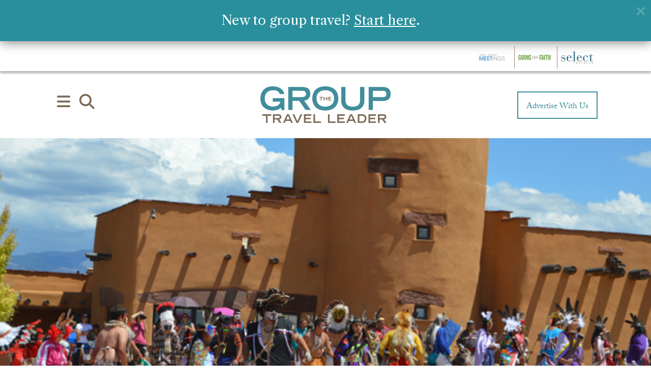

--- FILE ---
content_type: text/html; charset=UTF-8
request_url: https://grouptravelleader.com/articles/native-american-immersion/
body_size: 41473
content:
<!doctype html>
<html lang="en-US">
<head >

	<title>Be Immersed in Native American Culture - The Group Travel Leader | Group Tour and Travel Destinations, Attractions &amp; More</title>
	<meta charset="utf-8" />
<script type="text/javascript">
/* <![CDATA[ */
var gform;gform||(document.addEventListener("gform_main_scripts_loaded",function(){gform.scriptsLoaded=!0}),document.addEventListener("gform/theme/scripts_loaded",function(){gform.themeScriptsLoaded=!0}),window.addEventListener("DOMContentLoaded",function(){gform.domLoaded=!0}),gform={domLoaded:!1,scriptsLoaded:!1,themeScriptsLoaded:!1,isFormEditor:()=>"function"==typeof InitializeEditor,callIfLoaded:function(o){return!(!gform.domLoaded||!gform.scriptsLoaded||!gform.themeScriptsLoaded&&!gform.isFormEditor()||(gform.isFormEditor()&&console.warn("The use of gform.initializeOnLoaded() is deprecated in the form editor context and will be removed in Gravity Forms 3.1."),o(),0))},initializeOnLoaded:function(o){gform.callIfLoaded(o)||(document.addEventListener("gform_main_scripts_loaded",()=>{gform.scriptsLoaded=!0,gform.callIfLoaded(o)}),document.addEventListener("gform/theme/scripts_loaded",()=>{gform.themeScriptsLoaded=!0,gform.callIfLoaded(o)}),window.addEventListener("DOMContentLoaded",()=>{gform.domLoaded=!0,gform.callIfLoaded(o)}))},hooks:{action:{},filter:{}},addAction:function(o,r,e,t){gform.addHook("action",o,r,e,t)},addFilter:function(o,r,e,t){gform.addHook("filter",o,r,e,t)},doAction:function(o){gform.doHook("action",o,arguments)},applyFilters:function(o){return gform.doHook("filter",o,arguments)},removeAction:function(o,r){gform.removeHook("action",o,r)},removeFilter:function(o,r,e){gform.removeHook("filter",o,r,e)},addHook:function(o,r,e,t,n){null==gform.hooks[o][r]&&(gform.hooks[o][r]=[]);var d=gform.hooks[o][r];null==n&&(n=r+"_"+d.length),gform.hooks[o][r].push({tag:n,callable:e,priority:t=null==t?10:t})},doHook:function(r,o,e){var t;if(e=Array.prototype.slice.call(e,1),null!=gform.hooks[r][o]&&((o=gform.hooks[r][o]).sort(function(o,r){return o.priority-r.priority}),o.forEach(function(o){"function"!=typeof(t=o.callable)&&(t=window[t]),"action"==r?t.apply(null,e):e[0]=t.apply(null,e)})),"filter"==r)return e[0]},removeHook:function(o,r,t,n){var e;null!=gform.hooks[o][r]&&(e=(e=gform.hooks[o][r]).filter(function(o,r,e){return!!(null!=n&&n!=o.tag||null!=t&&t!=o.priority)}),gform.hooks[o][r]=e)}});
/* ]]> */
</script>

	<meta http-equiv="x-ua-compatible" content="ie=edge">
	<meta http-equiv="Content-Type" content="text/html; charset=UTF-8" />

	<link rel="profile" href="http://gmpg.org/xfn/11" />
	<link rel="pingback" href="https://grouptravelleader.com/xmlrpc.php" />
	
	<meta name="viewport" content="width=device-width, initial-scale=1.0">

	<script>var et_site_url='https://grouptravelleader.com';var et_post_id='21232';function et_core_page_resource_fallback(a,b){"undefined"===typeof b&&(b=a.sheet.cssRules&&0===a.sheet.cssRules.length);b&&(a.onerror=null,a.onload=null,a.href?a.href=et_site_url+"/?et_core_page_resource="+a.id+et_post_id:a.src&&(a.src=et_site_url+"/?et_core_page_resource="+a.id+et_post_id))}
</script><meta name='robots' content='index, follow, max-image-preview:large, max-snippet:-1, max-video-preview:-1' />
	<style>img:is([sizes="auto" i], [sizes^="auto," i]) { contain-intrinsic-size: 3000px 1500px }</style>
	
	<!-- This site is optimized with the Yoast SEO plugin v26.5 - https://yoast.com/wordpress/plugins/seo/ -->
	<link rel="canonical" href="https://grouptravelleader.com/articles/native-american-immersion/" />
	<meta name="twitter:label1" content="Est. reading time" />
	<meta name="twitter:data1" content="6 minutes" />
	<script type="application/ld+json" class="yoast-schema-graph">{"@context":"https://schema.org","@graph":[{"@type":"WebPage","@id":"https://grouptravelleader.com/articles/native-american-immersion/","url":"https://grouptravelleader.com/articles/native-american-immersion/","name":"Be Immersed in Native American Culture - The Group Travel Leader | Group Tour and Travel Destinations, Attractions &amp; More","isPartOf":{"@id":"https://grouptravelleader.com/#website"},"primaryImageOfPage":{"@id":"https://grouptravelleader.com/articles/native-american-immersion/#primaryimage"},"image":{"@id":"https://grouptravelleader.com/articles/native-american-immersion/#primaryimage"},"thumbnailUrl":"https://grouptravelleader.com/wp-content/uploads/2017/03/Native-American-Immersive-Destinations-2017.jpg","datePublished":"2017-04-01T00:00:00+00:00","dateModified":"2018-10-22T17:22:45+00:00","breadcrumb":{"@id":"https://grouptravelleader.com/articles/native-american-immersion/#breadcrumb"},"inLanguage":"en-US","potentialAction":[{"@type":"ReadAction","target":["https://grouptravelleader.com/articles/native-american-immersion/"]}]},{"@type":"ImageObject","inLanguage":"en-US","@id":"https://grouptravelleader.com/articles/native-american-immersion/#primaryimage","url":"https://grouptravelleader.com/wp-content/uploads/2017/03/Native-American-Immersive-Destinations-2017.jpg","contentUrl":"https://grouptravelleader.com/wp-content/uploads/2017/03/Native-American-Immersive-Destinations-2017.jpg","width":678,"height":368},{"@type":"BreadcrumbList","@id":"https://grouptravelleader.com/articles/native-american-immersion/#breadcrumb","itemListElement":[{"@type":"ListItem","position":1,"name":"Home","item":"https://grouptravelleader.com/"},{"@type":"ListItem","position":2,"name":"Articles","item":"https://grouptravelleader.com/articles/"},{"@type":"ListItem","position":3,"name":"Be Immersed in Native American Culture"}]},{"@type":"WebSite","@id":"https://grouptravelleader.com/#website","url":"https://grouptravelleader.com/","name":"The Group Travel Leader | Group Tour and Travel Destinations, Attractions &amp; More","description":"","alternateName":"The Group Travel Leader","potentialAction":[{"@type":"SearchAction","target":{"@type":"EntryPoint","urlTemplate":"https://grouptravelleader.com/?s={search_term_string}"},"query-input":{"@type":"PropertyValueSpecification","valueRequired":true,"valueName":"search_term_string"}}],"inLanguage":"en-US"}]}</script>
	<!-- / Yoast SEO plugin. -->


<!-- Hubbub v.1.36.1 https://morehubbub.com/ -->
<meta property="og:locale" content="en_US" />
<meta property="og:type" content="article" />
<meta property="og:title" content="Be Immersed in Native American Culture" />
<meta property="og:description" content="Experience these four destinations where your group can be totally immersed in Native American cultures." />
<meta property="og:url" content="https://grouptravelleader.com/articles/native-american-immersion/" />
<meta property="og:site_name" content="The Group Travel Leader | Group Tour and Travel Destinations, Attractions &amp; More" />
<meta property="og:updated_time" content="2018-10-22T17:22:45+00:00" />
<meta property="article:published_time" content="2017-04-01T00:00:00+00:00" />
<meta property="article:modified_time" content="2018-10-22T17:22:45+00:00" />
<meta name="twitter:card" content="summary_large_image" />
<meta name="twitter:title" content="Be Immersed in Native American Culture" />
<meta name="twitter:description" content="Experience these four destinations where your group can be totally immersed in Native American cultures." />
<meta class="flipboard-article" content="Experience these four destinations where your group can be totally immersed in Native American cultures." />
<meta property="og:image" content="https://grouptravelleader.com/wp-content/uploads/2017/03/Native-American-Immersive-Destinations-2017.jpg" />
<meta name="twitter:image" content="https://grouptravelleader.com/wp-content/uploads/2017/03/Native-American-Immersive-Destinations-2017.jpg" />
<meta property="og:image:width" content="678" />
<meta property="og:image:height" content="368" />
<!-- Hubbub v.1.36.1 https://morehubbub.com/ -->
<link rel='dns-prefetch' href='//www.google.com' />
<link rel='dns-prefetch' href='//use.fontawesome.com' />
<link rel='dns-prefetch' href='//use.typekit.net' />
<link rel='dns-prefetch' href='//fonts.googleapis.com' />
<link href='https://fonts.gstatic.com' crossorigin rel='preconnect' />
		<!-- This site uses the Google Analytics by MonsterInsights plugin v9.11.1 - Using Analytics tracking - https://www.monsterinsights.com/ -->
							<script src="//www.googletagmanager.com/gtag/js?id=G-T8TT2JSE3Q"  data-cfasync="false" data-wpfc-render="false" type="text/javascript" async></script>
			<script data-cfasync="false" data-wpfc-render="false" type="text/javascript">
				var mi_version = '9.11.1';
				var mi_track_user = true;
				var mi_no_track_reason = '';
								var MonsterInsightsDefaultLocations = {"page_location":"https:\/\/grouptravelleader.com\/articles\/native-american-immersion\/"};
								if ( typeof MonsterInsightsPrivacyGuardFilter === 'function' ) {
					var MonsterInsightsLocations = (typeof MonsterInsightsExcludeQuery === 'object') ? MonsterInsightsPrivacyGuardFilter( MonsterInsightsExcludeQuery ) : MonsterInsightsPrivacyGuardFilter( MonsterInsightsDefaultLocations );
				} else {
					var MonsterInsightsLocations = (typeof MonsterInsightsExcludeQuery === 'object') ? MonsterInsightsExcludeQuery : MonsterInsightsDefaultLocations;
				}

								var disableStrs = [
										'ga-disable-G-T8TT2JSE3Q',
									];

				/* Function to detect opted out users */
				function __gtagTrackerIsOptedOut() {
					for (var index = 0; index < disableStrs.length; index++) {
						if (document.cookie.indexOf(disableStrs[index] + '=true') > -1) {
							return true;
						}
					}

					return false;
				}

				/* Disable tracking if the opt-out cookie exists. */
				if (__gtagTrackerIsOptedOut()) {
					for (var index = 0; index < disableStrs.length; index++) {
						window[disableStrs[index]] = true;
					}
				}

				/* Opt-out function */
				function __gtagTrackerOptout() {
					for (var index = 0; index < disableStrs.length; index++) {
						document.cookie = disableStrs[index] + '=true; expires=Thu, 31 Dec 2099 23:59:59 UTC; path=/';
						window[disableStrs[index]] = true;
					}
				}

				if ('undefined' === typeof gaOptout) {
					function gaOptout() {
						__gtagTrackerOptout();
					}
				}
								window.dataLayer = window.dataLayer || [];

				window.MonsterInsightsDualTracker = {
					helpers: {},
					trackers: {},
				};
				if (mi_track_user) {
					function __gtagDataLayer() {
						dataLayer.push(arguments);
					}

					function __gtagTracker(type, name, parameters) {
						if (!parameters) {
							parameters = {};
						}

						if (parameters.send_to) {
							__gtagDataLayer.apply(null, arguments);
							return;
						}

						if (type === 'event') {
														parameters.send_to = monsterinsights_frontend.v4_id;
							var hookName = name;
							if (typeof parameters['event_category'] !== 'undefined') {
								hookName = parameters['event_category'] + ':' + name;
							}

							if (typeof MonsterInsightsDualTracker.trackers[hookName] !== 'undefined') {
								MonsterInsightsDualTracker.trackers[hookName](parameters);
							} else {
								__gtagDataLayer('event', name, parameters);
							}
							
						} else {
							__gtagDataLayer.apply(null, arguments);
						}
					}

					__gtagTracker('js', new Date());
					__gtagTracker('set', {
						'developer_id.dZGIzZG': true,
											});
					if ( MonsterInsightsLocations.page_location ) {
						__gtagTracker('set', MonsterInsightsLocations);
					}
										__gtagTracker('config', 'G-T8TT2JSE3Q', {"forceSSL":"true"} );
										window.gtag = __gtagTracker;										(function () {
						/* https://developers.google.com/analytics/devguides/collection/analyticsjs/ */
						/* ga and __gaTracker compatibility shim. */
						var noopfn = function () {
							return null;
						};
						var newtracker = function () {
							return new Tracker();
						};
						var Tracker = function () {
							return null;
						};
						var p = Tracker.prototype;
						p.get = noopfn;
						p.set = noopfn;
						p.send = function () {
							var args = Array.prototype.slice.call(arguments);
							args.unshift('send');
							__gaTracker.apply(null, args);
						};
						var __gaTracker = function () {
							var len = arguments.length;
							if (len === 0) {
								return;
							}
							var f = arguments[len - 1];
							if (typeof f !== 'object' || f === null || typeof f.hitCallback !== 'function') {
								if ('send' === arguments[0]) {
									var hitConverted, hitObject = false, action;
									if ('event' === arguments[1]) {
										if ('undefined' !== typeof arguments[3]) {
											hitObject = {
												'eventAction': arguments[3],
												'eventCategory': arguments[2],
												'eventLabel': arguments[4],
												'value': arguments[5] ? arguments[5] : 1,
											}
										}
									}
									if ('pageview' === arguments[1]) {
										if ('undefined' !== typeof arguments[2]) {
											hitObject = {
												'eventAction': 'page_view',
												'page_path': arguments[2],
											}
										}
									}
									if (typeof arguments[2] === 'object') {
										hitObject = arguments[2];
									}
									if (typeof arguments[5] === 'object') {
										Object.assign(hitObject, arguments[5]);
									}
									if ('undefined' !== typeof arguments[1].hitType) {
										hitObject = arguments[1];
										if ('pageview' === hitObject.hitType) {
											hitObject.eventAction = 'page_view';
										}
									}
									if (hitObject) {
										action = 'timing' === arguments[1].hitType ? 'timing_complete' : hitObject.eventAction;
										hitConverted = mapArgs(hitObject);
										__gtagTracker('event', action, hitConverted);
									}
								}
								return;
							}

							function mapArgs(args) {
								var arg, hit = {};
								var gaMap = {
									'eventCategory': 'event_category',
									'eventAction': 'event_action',
									'eventLabel': 'event_label',
									'eventValue': 'event_value',
									'nonInteraction': 'non_interaction',
									'timingCategory': 'event_category',
									'timingVar': 'name',
									'timingValue': 'value',
									'timingLabel': 'event_label',
									'page': 'page_path',
									'location': 'page_location',
									'title': 'page_title',
									'referrer' : 'page_referrer',
								};
								for (arg in args) {
																		if (!(!args.hasOwnProperty(arg) || !gaMap.hasOwnProperty(arg))) {
										hit[gaMap[arg]] = args[arg];
									} else {
										hit[arg] = args[arg];
									}
								}
								return hit;
							}

							try {
								f.hitCallback();
							} catch (ex) {
							}
						};
						__gaTracker.create = newtracker;
						__gaTracker.getByName = newtracker;
						__gaTracker.getAll = function () {
							return [];
						};
						__gaTracker.remove = noopfn;
						__gaTracker.loaded = true;
						window['__gaTracker'] = __gaTracker;
					})();
									} else {
										console.log("");
					(function () {
						function __gtagTracker() {
							return null;
						}

						window['__gtagTracker'] = __gtagTracker;
						window['gtag'] = __gtagTracker;
					})();
									}
			</script>
							<!-- / Google Analytics by MonsterInsights -->
		<script type="text/javascript">
/* <![CDATA[ */
window._wpemojiSettings = {"baseUrl":"https:\/\/s.w.org\/images\/core\/emoji\/16.0.1\/72x72\/","ext":".png","svgUrl":"https:\/\/s.w.org\/images\/core\/emoji\/16.0.1\/svg\/","svgExt":".svg","source":{"concatemoji":"https:\/\/grouptravelleader.com\/wp-includes\/js\/wp-emoji-release.min.js?ver=6.8.3"}};
/*! This file is auto-generated */
!function(s,n){var o,i,e;function c(e){try{var t={supportTests:e,timestamp:(new Date).valueOf()};sessionStorage.setItem(o,JSON.stringify(t))}catch(e){}}function p(e,t,n){e.clearRect(0,0,e.canvas.width,e.canvas.height),e.fillText(t,0,0);var t=new Uint32Array(e.getImageData(0,0,e.canvas.width,e.canvas.height).data),a=(e.clearRect(0,0,e.canvas.width,e.canvas.height),e.fillText(n,0,0),new Uint32Array(e.getImageData(0,0,e.canvas.width,e.canvas.height).data));return t.every(function(e,t){return e===a[t]})}function u(e,t){e.clearRect(0,0,e.canvas.width,e.canvas.height),e.fillText(t,0,0);for(var n=e.getImageData(16,16,1,1),a=0;a<n.data.length;a++)if(0!==n.data[a])return!1;return!0}function f(e,t,n,a){switch(t){case"flag":return n(e,"\ud83c\udff3\ufe0f\u200d\u26a7\ufe0f","\ud83c\udff3\ufe0f\u200b\u26a7\ufe0f")?!1:!n(e,"\ud83c\udde8\ud83c\uddf6","\ud83c\udde8\u200b\ud83c\uddf6")&&!n(e,"\ud83c\udff4\udb40\udc67\udb40\udc62\udb40\udc65\udb40\udc6e\udb40\udc67\udb40\udc7f","\ud83c\udff4\u200b\udb40\udc67\u200b\udb40\udc62\u200b\udb40\udc65\u200b\udb40\udc6e\u200b\udb40\udc67\u200b\udb40\udc7f");case"emoji":return!a(e,"\ud83e\udedf")}return!1}function g(e,t,n,a){var r="undefined"!=typeof WorkerGlobalScope&&self instanceof WorkerGlobalScope?new OffscreenCanvas(300,150):s.createElement("canvas"),o=r.getContext("2d",{willReadFrequently:!0}),i=(o.textBaseline="top",o.font="600 32px Arial",{});return e.forEach(function(e){i[e]=t(o,e,n,a)}),i}function t(e){var t=s.createElement("script");t.src=e,t.defer=!0,s.head.appendChild(t)}"undefined"!=typeof Promise&&(o="wpEmojiSettingsSupports",i=["flag","emoji"],n.supports={everything:!0,everythingExceptFlag:!0},e=new Promise(function(e){s.addEventListener("DOMContentLoaded",e,{once:!0})}),new Promise(function(t){var n=function(){try{var e=JSON.parse(sessionStorage.getItem(o));if("object"==typeof e&&"number"==typeof e.timestamp&&(new Date).valueOf()<e.timestamp+604800&&"object"==typeof e.supportTests)return e.supportTests}catch(e){}return null}();if(!n){if("undefined"!=typeof Worker&&"undefined"!=typeof OffscreenCanvas&&"undefined"!=typeof URL&&URL.createObjectURL&&"undefined"!=typeof Blob)try{var e="postMessage("+g.toString()+"("+[JSON.stringify(i),f.toString(),p.toString(),u.toString()].join(",")+"));",a=new Blob([e],{type:"text/javascript"}),r=new Worker(URL.createObjectURL(a),{name:"wpTestEmojiSupports"});return void(r.onmessage=function(e){c(n=e.data),r.terminate(),t(n)})}catch(e){}c(n=g(i,f,p,u))}t(n)}).then(function(e){for(var t in e)n.supports[t]=e[t],n.supports.everything=n.supports.everything&&n.supports[t],"flag"!==t&&(n.supports.everythingExceptFlag=n.supports.everythingExceptFlag&&n.supports[t]);n.supports.everythingExceptFlag=n.supports.everythingExceptFlag&&!n.supports.flag,n.DOMReady=!1,n.readyCallback=function(){n.DOMReady=!0}}).then(function(){return e}).then(function(){var e;n.supports.everything||(n.readyCallback(),(e=n.source||{}).concatemoji?t(e.concatemoji):e.wpemoji&&e.twemoji&&(t(e.twemoji),t(e.wpemoji)))}))}((window,document),window._wpemojiSettings);
/* ]]> */
</script>
<link rel='stylesheet' id='adsanity-default-css-css' href='https://grouptravelleader.com/wp-content/plugins/adsanity/dist/css/widget-default.css?ver=1.9.5' type='text/css' media='screen' />
<style id='wp-emoji-styles-inline-css' type='text/css'>

	img.wp-smiley, img.emoji {
		display: inline !important;
		border: none !important;
		box-shadow: none !important;
		height: 1em !important;
		width: 1em !important;
		margin: 0 0.07em !important;
		vertical-align: -0.1em !important;
		background: none !important;
		padding: 0 !important;
	}
</style>
<link rel='stylesheet' id='wp-block-library-css' href='https://grouptravelleader.com/wp-includes/css/dist/block-library/style.min.css?ver=6.8.3' type='text/css' media='all' />
<style id='classic-theme-styles-inline-css' type='text/css'>
/*! This file is auto-generated */
.wp-block-button__link{color:#fff;background-color:#32373c;border-radius:9999px;box-shadow:none;text-decoration:none;padding:calc(.667em + 2px) calc(1.333em + 2px);font-size:1.125em}.wp-block-file__button{background:#32373c;color:#fff;text-decoration:none}
</style>
<style id='powerpress-player-block-style-inline-css' type='text/css'>


</style>
<style id='font-awesome-svg-styles-default-inline-css' type='text/css'>
.svg-inline--fa {
  display: inline-block;
  height: 1em;
  overflow: visible;
  vertical-align: -.125em;
}
</style>
<link rel='stylesheet' id='font-awesome-svg-styles-css' href='https://grouptravelleader.com/wp-content/uploads/font-awesome/v6.7.2/css/svg-with-js.css' type='text/css' media='all' />
<style id='font-awesome-svg-styles-inline-css' type='text/css'>
   .wp-block-font-awesome-icon svg::before,
   .wp-rich-text-font-awesome-icon svg::before {content: unset;}
</style>
<style id='global-styles-inline-css' type='text/css'>
:root{--wp--preset--aspect-ratio--square: 1;--wp--preset--aspect-ratio--4-3: 4/3;--wp--preset--aspect-ratio--3-4: 3/4;--wp--preset--aspect-ratio--3-2: 3/2;--wp--preset--aspect-ratio--2-3: 2/3;--wp--preset--aspect-ratio--16-9: 16/9;--wp--preset--aspect-ratio--9-16: 9/16;--wp--preset--color--black: #000000;--wp--preset--color--cyan-bluish-gray: #abb8c3;--wp--preset--color--white: #ffffff;--wp--preset--color--pale-pink: #f78da7;--wp--preset--color--vivid-red: #cf2e2e;--wp--preset--color--luminous-vivid-orange: #ff6900;--wp--preset--color--luminous-vivid-amber: #fcb900;--wp--preset--color--light-green-cyan: #7bdcb5;--wp--preset--color--vivid-green-cyan: #00d084;--wp--preset--color--pale-cyan-blue: #8ed1fc;--wp--preset--color--vivid-cyan-blue: #0693e3;--wp--preset--color--vivid-purple: #9b51e0;--wp--preset--gradient--vivid-cyan-blue-to-vivid-purple: linear-gradient(135deg,rgba(6,147,227,1) 0%,rgb(155,81,224) 100%);--wp--preset--gradient--light-green-cyan-to-vivid-green-cyan: linear-gradient(135deg,rgb(122,220,180) 0%,rgb(0,208,130) 100%);--wp--preset--gradient--luminous-vivid-amber-to-luminous-vivid-orange: linear-gradient(135deg,rgba(252,185,0,1) 0%,rgba(255,105,0,1) 100%);--wp--preset--gradient--luminous-vivid-orange-to-vivid-red: linear-gradient(135deg,rgba(255,105,0,1) 0%,rgb(207,46,46) 100%);--wp--preset--gradient--very-light-gray-to-cyan-bluish-gray: linear-gradient(135deg,rgb(238,238,238) 0%,rgb(169,184,195) 100%);--wp--preset--gradient--cool-to-warm-spectrum: linear-gradient(135deg,rgb(74,234,220) 0%,rgb(151,120,209) 20%,rgb(207,42,186) 40%,rgb(238,44,130) 60%,rgb(251,105,98) 80%,rgb(254,248,76) 100%);--wp--preset--gradient--blush-light-purple: linear-gradient(135deg,rgb(255,206,236) 0%,rgb(152,150,240) 100%);--wp--preset--gradient--blush-bordeaux: linear-gradient(135deg,rgb(254,205,165) 0%,rgb(254,45,45) 50%,rgb(107,0,62) 100%);--wp--preset--gradient--luminous-dusk: linear-gradient(135deg,rgb(255,203,112) 0%,rgb(199,81,192) 50%,rgb(65,88,208) 100%);--wp--preset--gradient--pale-ocean: linear-gradient(135deg,rgb(255,245,203) 0%,rgb(182,227,212) 50%,rgb(51,167,181) 100%);--wp--preset--gradient--electric-grass: linear-gradient(135deg,rgb(202,248,128) 0%,rgb(113,206,126) 100%);--wp--preset--gradient--midnight: linear-gradient(135deg,rgb(2,3,129) 0%,rgb(40,116,252) 100%);--wp--preset--font-size--small: 13px;--wp--preset--font-size--medium: 20px;--wp--preset--font-size--large: 36px;--wp--preset--font-size--x-large: 42px;--wp--preset--spacing--20: 0.44rem;--wp--preset--spacing--30: 0.67rem;--wp--preset--spacing--40: 1rem;--wp--preset--spacing--50: 1.5rem;--wp--preset--spacing--60: 2.25rem;--wp--preset--spacing--70: 3.38rem;--wp--preset--spacing--80: 5.06rem;--wp--preset--shadow--natural: 6px 6px 9px rgba(0, 0, 0, 0.2);--wp--preset--shadow--deep: 12px 12px 50px rgba(0, 0, 0, 0.4);--wp--preset--shadow--sharp: 6px 6px 0px rgba(0, 0, 0, 0.2);--wp--preset--shadow--outlined: 6px 6px 0px -3px rgba(255, 255, 255, 1), 6px 6px rgba(0, 0, 0, 1);--wp--preset--shadow--crisp: 6px 6px 0px rgba(0, 0, 0, 1);}:where(.is-layout-flex){gap: 0.5em;}:where(.is-layout-grid){gap: 0.5em;}body .is-layout-flex{display: flex;}.is-layout-flex{flex-wrap: wrap;align-items: center;}.is-layout-flex > :is(*, div){margin: 0;}body .is-layout-grid{display: grid;}.is-layout-grid > :is(*, div){margin: 0;}:where(.wp-block-columns.is-layout-flex){gap: 2em;}:where(.wp-block-columns.is-layout-grid){gap: 2em;}:where(.wp-block-post-template.is-layout-flex){gap: 1.25em;}:where(.wp-block-post-template.is-layout-grid){gap: 1.25em;}.has-black-color{color: var(--wp--preset--color--black) !important;}.has-cyan-bluish-gray-color{color: var(--wp--preset--color--cyan-bluish-gray) !important;}.has-white-color{color: var(--wp--preset--color--white) !important;}.has-pale-pink-color{color: var(--wp--preset--color--pale-pink) !important;}.has-vivid-red-color{color: var(--wp--preset--color--vivid-red) !important;}.has-luminous-vivid-orange-color{color: var(--wp--preset--color--luminous-vivid-orange) !important;}.has-luminous-vivid-amber-color{color: var(--wp--preset--color--luminous-vivid-amber) !important;}.has-light-green-cyan-color{color: var(--wp--preset--color--light-green-cyan) !important;}.has-vivid-green-cyan-color{color: var(--wp--preset--color--vivid-green-cyan) !important;}.has-pale-cyan-blue-color{color: var(--wp--preset--color--pale-cyan-blue) !important;}.has-vivid-cyan-blue-color{color: var(--wp--preset--color--vivid-cyan-blue) !important;}.has-vivid-purple-color{color: var(--wp--preset--color--vivid-purple) !important;}.has-black-background-color{background-color: var(--wp--preset--color--black) !important;}.has-cyan-bluish-gray-background-color{background-color: var(--wp--preset--color--cyan-bluish-gray) !important;}.has-white-background-color{background-color: var(--wp--preset--color--white) !important;}.has-pale-pink-background-color{background-color: var(--wp--preset--color--pale-pink) !important;}.has-vivid-red-background-color{background-color: var(--wp--preset--color--vivid-red) !important;}.has-luminous-vivid-orange-background-color{background-color: var(--wp--preset--color--luminous-vivid-orange) !important;}.has-luminous-vivid-amber-background-color{background-color: var(--wp--preset--color--luminous-vivid-amber) !important;}.has-light-green-cyan-background-color{background-color: var(--wp--preset--color--light-green-cyan) !important;}.has-vivid-green-cyan-background-color{background-color: var(--wp--preset--color--vivid-green-cyan) !important;}.has-pale-cyan-blue-background-color{background-color: var(--wp--preset--color--pale-cyan-blue) !important;}.has-vivid-cyan-blue-background-color{background-color: var(--wp--preset--color--vivid-cyan-blue) !important;}.has-vivid-purple-background-color{background-color: var(--wp--preset--color--vivid-purple) !important;}.has-black-border-color{border-color: var(--wp--preset--color--black) !important;}.has-cyan-bluish-gray-border-color{border-color: var(--wp--preset--color--cyan-bluish-gray) !important;}.has-white-border-color{border-color: var(--wp--preset--color--white) !important;}.has-pale-pink-border-color{border-color: var(--wp--preset--color--pale-pink) !important;}.has-vivid-red-border-color{border-color: var(--wp--preset--color--vivid-red) !important;}.has-luminous-vivid-orange-border-color{border-color: var(--wp--preset--color--luminous-vivid-orange) !important;}.has-luminous-vivid-amber-border-color{border-color: var(--wp--preset--color--luminous-vivid-amber) !important;}.has-light-green-cyan-border-color{border-color: var(--wp--preset--color--light-green-cyan) !important;}.has-vivid-green-cyan-border-color{border-color: var(--wp--preset--color--vivid-green-cyan) !important;}.has-pale-cyan-blue-border-color{border-color: var(--wp--preset--color--pale-cyan-blue) !important;}.has-vivid-cyan-blue-border-color{border-color: var(--wp--preset--color--vivid-cyan-blue) !important;}.has-vivid-purple-border-color{border-color: var(--wp--preset--color--vivid-purple) !important;}.has-vivid-cyan-blue-to-vivid-purple-gradient-background{background: var(--wp--preset--gradient--vivid-cyan-blue-to-vivid-purple) !important;}.has-light-green-cyan-to-vivid-green-cyan-gradient-background{background: var(--wp--preset--gradient--light-green-cyan-to-vivid-green-cyan) !important;}.has-luminous-vivid-amber-to-luminous-vivid-orange-gradient-background{background: var(--wp--preset--gradient--luminous-vivid-amber-to-luminous-vivid-orange) !important;}.has-luminous-vivid-orange-to-vivid-red-gradient-background{background: var(--wp--preset--gradient--luminous-vivid-orange-to-vivid-red) !important;}.has-very-light-gray-to-cyan-bluish-gray-gradient-background{background: var(--wp--preset--gradient--very-light-gray-to-cyan-bluish-gray) !important;}.has-cool-to-warm-spectrum-gradient-background{background: var(--wp--preset--gradient--cool-to-warm-spectrum) !important;}.has-blush-light-purple-gradient-background{background: var(--wp--preset--gradient--blush-light-purple) !important;}.has-blush-bordeaux-gradient-background{background: var(--wp--preset--gradient--blush-bordeaux) !important;}.has-luminous-dusk-gradient-background{background: var(--wp--preset--gradient--luminous-dusk) !important;}.has-pale-ocean-gradient-background{background: var(--wp--preset--gradient--pale-ocean) !important;}.has-electric-grass-gradient-background{background: var(--wp--preset--gradient--electric-grass) !important;}.has-midnight-gradient-background{background: var(--wp--preset--gradient--midnight) !important;}.has-small-font-size{font-size: var(--wp--preset--font-size--small) !important;}.has-medium-font-size{font-size: var(--wp--preset--font-size--medium) !important;}.has-large-font-size{font-size: var(--wp--preset--font-size--large) !important;}.has-x-large-font-size{font-size: var(--wp--preset--font-size--x-large) !important;}
:where(.wp-block-post-template.is-layout-flex){gap: 1.25em;}:where(.wp-block-post-template.is-layout-grid){gap: 1.25em;}
:where(.wp-block-columns.is-layout-flex){gap: 2em;}:where(.wp-block-columns.is-layout-grid){gap: 2em;}
:root :where(.wp-block-pullquote){font-size: 1.5em;line-height: 1.6;}
</style>
<link rel='stylesheet' id='adsanity-cas-css' href='https://grouptravelleader.com/cas-custom-sizes/?ver=1.6' type='text/css' media='all' />
<link rel='stylesheet' id='fl-builder-layout-bundle-504238dbf8747e8bae332118225c4df3-css' href='https://grouptravelleader.com/wp-content/uploads/bb-plugin/cache/504238dbf8747e8bae332118225c4df3-layout-bundle.css?ver=2.9.4.1-1.5.2.1' type='text/css' media='all' />
<link rel='stylesheet' id='font-awesome-official-css' href='https://use.fontawesome.com/releases/v6.7.2/css/all.css' type='text/css' media='all' integrity="sha384-nRgPTkuX86pH8yjPJUAFuASXQSSl2/bBUiNV47vSYpKFxHJhbcrGnmlYpYJMeD7a" crossorigin="anonymous" />
<link rel='stylesheet' id='dpsp-frontend-style-pro-css' href='https://grouptravelleader.com/wp-content/plugins/social-pug/assets/dist/style-frontend-pro.css?ver=1.36.1' type='text/css' media='all' />
<style id='dpsp-frontend-style-pro-inline-css' type='text/css'>

				@media screen and ( max-width : 720px ) {
					.dpsp-content-wrapper.dpsp-hide-on-mobile,
					.dpsp-share-text.dpsp-hide-on-mobile {
						display: none;
					}
					.dpsp-has-spacing .dpsp-networks-btns-wrapper li {
						margin:0 2% 10px 0;
					}
					.dpsp-network-btn.dpsp-has-label:not(.dpsp-has-count) {
						max-height: 40px;
						padding: 0;
						justify-content: center;
					}
					.dpsp-content-wrapper.dpsp-size-small .dpsp-network-btn.dpsp-has-label:not(.dpsp-has-count){
						max-height: 32px;
					}
					.dpsp-content-wrapper.dpsp-size-large .dpsp-network-btn.dpsp-has-label:not(.dpsp-has-count){
						max-height: 46px;
					}
				}
			
</style>
<link rel='stylesheet' id='typekit-css' href='https://use.typekit.net/fpq7jes.css' type='text/css' media='all' />
<link rel='stylesheet' id='style-css-css' href='https://grouptravelleader.com/wp-content/themes/grouptravelleader-wp/css/style.css' type='text/css' media='all' />
<link rel='stylesheet' id='sib-front-css-css' href='https://grouptravelleader.com/wp-content/plugins/mailin/css/mailin-front.css?ver=6.8.3' type='text/css' media='all' />
<link rel='stylesheet' id='fl-builder-google-fonts-39dca6ff4e4a5bd3fb38cf7029fdcdaa-css' href='//fonts.googleapis.com/css?family=Libre+Caslon+Text%3A400&#038;ver=6.8.3' type='text/css' media='all' />
<link rel='stylesheet' id='font-awesome-official-v4shim-css' href='https://use.fontawesome.com/releases/v6.7.2/css/v4-shims.css' type='text/css' media='all' integrity="sha384-npPMK6zwqNmU3qyCCxEcWJkLBNYxEFM1nGgSoAWuCCXqVVz0cvwKEMfyTNkOxM2N" crossorigin="anonymous" />
<script type="text/javascript" src="https://grouptravelleader.com/wp-content/plugins/google-analytics-for-wordpress/assets/js/frontend-gtag.min.js?ver=9.11.1" id="monsterinsights-frontend-script-js" async="async" data-wp-strategy="async"></script>
<script data-cfasync="false" data-wpfc-render="false" type="text/javascript" id='monsterinsights-frontend-script-js-extra'>/* <![CDATA[ */
var monsterinsights_frontend = {"js_events_tracking":"true","download_extensions":"doc,pdf,ppt,zip,xls,docx,pptx,xlsx","inbound_paths":"[]","home_url":"https:\/\/grouptravelleader.com","hash_tracking":"false","v4_id":"G-T8TT2JSE3Q"};/* ]]> */
</script>
<script type="text/javascript" id="jquery-core-js-extra">
/* <![CDATA[ */
var siteObject = {"stylesheet_directory_uri":"https:\/\/grouptravelleader.com\/wp-content\/themes\/grouptravelleader-wp","template_directory_uri":"https:\/\/grouptravelleader.com\/wp-content\/themes\/grouptravelleader-wp","home_url":"https:\/\/grouptravelleader.com","externalLinkWarning":""};
/* ]]> */
</script>
<script type="text/javascript" src="https://grouptravelleader.com/wp-includes/js/jquery/jquery.min.js?ver=3.7.1" id="jquery-core-js"></script>
<script type="text/javascript" src="https://grouptravelleader.com/wp-includes/js/jquery/jquery-migrate.min.js?ver=3.4.1" id="jquery-migrate-js"></script>
<script type="text/javascript" src="https://grouptravelleader.com/wp-content/themes/grouptravelleader-wp/js/siteScripts.js" id="site-scripts-js-js"></script>
<script type="text/javascript" src="https://grouptravelleader.com/wp-content/themes/grouptravelleader-wp/js/advertisers-gf.js" id="advertisers-gf-js-js"></script>
<script type="text/javascript" id="sib-front-js-js-extra">
/* <![CDATA[ */
var sibErrMsg = {"invalidMail":"Please fill out valid email address","requiredField":"Please fill out required fields","invalidDateFormat":"Please fill out valid date format","invalidSMSFormat":"Please fill out valid phone number"};
var ajax_sib_front_object = {"ajax_url":"https:\/\/grouptravelleader.com\/wp-admin\/admin-ajax.php","ajax_nonce":"4c32b80d4d","flag_url":"https:\/\/grouptravelleader.com\/wp-content\/plugins\/mailin\/img\/flags\/"};
/* ]]> */
</script>
<script type="text/javascript" src="https://grouptravelleader.com/wp-content/plugins/mailin/js/mailin-front.js?ver=1763392839" id="sib-front-js-js"></script>
<link rel="https://api.w.org/" href="https://grouptravelleader.com/wp-json/" /><link rel='shortlink' href='https://grouptravelleader.com/?p=21232' />
<link rel="alternate" title="oEmbed (JSON)" type="application/json+oembed" href="https://grouptravelleader.com/wp-json/oembed/1.0/embed?url=https%3A%2F%2Fgrouptravelleader.com%2Farticles%2Fnative-american-immersion%2F" />
<link rel="alternate" title="oEmbed (XML)" type="text/xml+oembed" href="https://grouptravelleader.com/wp-json/oembed/1.0/embed?url=https%3A%2F%2Fgrouptravelleader.com%2Farticles%2Fnative-american-immersion%2F&#038;format=xml" />
            <script type="text/javascript"><!--
                                function powerpress_pinw(pinw_url){window.open(pinw_url, 'PowerPressPlayer','toolbar=0,status=0,resizable=1,width=460,height=320');	return false;}
                //-->

                // tabnab protection
                window.addEventListener('load', function () {
                    // make all links have rel="noopener noreferrer"
                    document.querySelectorAll('a[target="_blank"]').forEach(link => {
                        link.setAttribute('rel', 'noopener noreferrer');
                    });
                });
            </script>
            <link rel="preload" href="https://grouptravelleader.com/wp-content/plugins/bloom/core/admin/fonts/modules.ttf" as="font" crossorigin="anonymous"><meta name="hubbub-info" description="Hubbub 1.36.1">		<style type="text/css">
							/* Primary Color */
                body a,
				body .layout-newsletter-block h5,
				body #section-search-header .select-wrap .fa,
				body #section-search-header select,
				body #section-menu .menu-wrap a,
				body .entry .fl-builder-content a.fl-button .fl-button-text,
				body .entry .fl-builder-content a.fl-button,
				body .button.primary-on-trans {
					color:#418d9d;
				}
				/* Primary Color:hover */
				body #section-menu .menu-wrap a:hover,
				body .entry .fl-builder-content a.fl-button .fl-button-text:hover,
				body .button.primary-on-trans:hover {
					color:#418d9d;
					filter: brightness(65%);
				}

                body a:hover {
                    color:#418d9d;
                }

				/* Primary Border */
				body #section-search-header select,
				body .entry .fl-builder-content a.fl-button,
				body .button.primary-on-trans {
					border-color:#418d9d;
				}
				body .accordion-menu .is-accordion-submenu-parent:not(.has-submenu-toggle)>a::after {
					border-color:#418d9d transparent transparent;
				}
				/* Primary Border:hover */
				body .entry .fl-builder-content a.fl-button:hover,
				body .button.primary-on-trans:hover {
					border-color:#418d9d;
					filter: brightness(65%);
				}

				/* Primary Background */
				body #section-site-search-form button {
					background-color:#418d9d;
				}
			
							/* Secondary Color */
				body #section-header .item.fa,
				body .social-media-wrap a {
					color:#7c6a55;
				}
				/* Secondary Color:hover */
				body #section-header .item.fa:hover,
				body .social-media-wrap a:hover {
					color:#7c6a55;
					filter: brightness(125%);
				}

				body #section-footer .social-media-wrap a {
					background-color:#7c6a55;
					filter: brightness(125%);
				}
				body #section-footer .social-media-wrap a:hover {
					background-color:#7c6a55;
					filter: brightness(150%);
				}
				body #section-footer .social-media-wrap a:before {
					color:#7c6a55;
					filter: brightness(65%);
				}

				/* Secondary Border */
				body .item-share .dpsp-networks-btns-wrapper .dpsp-network-btn.dpsp-facebook .dpsp-network-icon, .dpsp-networks-btns-wrapper .dpsp-network-btn.dpsp-facebook,
				body .item-share .dpsp-networks-btns-wrapper .dpsp-network-btn.dpsp-twitter .dpsp-network-icon, .dpsp-networks-btns-wrapper .dpsp-network-btn.dpsp-twitter,
				body .class-name-here {
					border-color:#7c6a55;
				}
				/* Secondary Border:hover */
				body .item-share .dpsp-networks-btns-wrapper .dpsp-network-btn.dpsp-facebook .dpsp-network-icon, .dpsp-networks-btns-wrapper .dpsp-network-btn.dpsp-facebook,
				body .item-share .dpsp-networks-btns-wrapper .dpsp-network-btn.dpsp-twitter .dpsp-network-icon, .dpsp-networks-btns-wrapper .dpsp-network-btn.dpsp-twitter,
				body .class-name-here:hover {
					border-color:#7c6a55;
				}

				/* Secondary Background */
				body .item-share .dpsp-networks-btns-wrapper .dpsp-network-btn.dpsp-facebook .dpsp-network-icon, .dpsp-networks-btns-wrapper .dpsp-network-btn.dpsp-facebook,
				body .item-share .dpsp-networks-btns-wrapper .dpsp-network-btn.dpsp-twitter .dpsp-network-icon, .dpsp-networks-btns-wrapper .dpsp-network-btn.dpsp-twitter,
				body .layout-theme-secondary,
				body #section-network-nav .item:before,
				body .social-media-wrap a {
					background-color:#7c6a55;
				}
				/* Secondary Background:hover */
				body .item-share .dpsp-networks-btns-wrapper .dpsp-network-btn.dpsp-facebook .dpsp-network-icon:hover, .dpsp-networks-btns-wrapper .dpsp-network-btn.dpsp-facebook:hover,
				body .item-share .dpsp-networks-btns-wrapper .dpsp-network-btn.dpsp-twitter .dpsp-network-icon:hover, .dpsp-networks-btns-wrapper .dpsp-network-btn.dpsp-twitter:hover,
				body .social-media-wrap a:hover {
					background-color:#7c6a55;
				}

				body .layout-grid-caption .caption-wrap:before {
					background-color:#7c6a55;
				}
			
			
		</style>
		
<link rel="icon" href="/favicon.ico" type="image/x-icon" />
<header class="fl-builder-content fl-builder-content-33561 fl-builder-global-templates-locked" data-post-id="33561" data-type="header" data-sticky="1" data-sticky-on="all" data-sticky-breakpoint="medium" data-shrink="1" data-overlay="0" data-overlay-bg="transparent" data-shrink-image-height="50px" role="banner" itemscope="itemscope" itemtype="http://schema.org/WPHeader"><div class="fl-row fl-row-full-width fl-row-bg-none fl-node-7ifd5zj84scq fl-row-default-height fl-row-align-center fl-animation fl-slide-in-down" data-node="7ifd5zj84scq" data-animation-delay="0" data-animation-duration="1">
	<div class="fl-row-content-wrap">
								<div class="fl-row-content fl-row-full-width fl-node-content">
		
<div class="fl-col-group fl-node-068qyo2wjlhr" data-node="068qyo2wjlhr">
			<div class="fl-col fl-node-wgl53udiz0mx fl-col-bg-color" data-node="wgl53udiz0mx">
	<div class="fl-col-content fl-node-content"><div class="fl-module fl-module-bb-bootstrap-alerts-module fl-node-gvy3c6k8qref fl-visible-desktop fl-visible-large sticky-row" data-node="gvy3c6k8qref">
	<div class="fl-module-content fl-node-content">
		<!-- Bootstrap alert start -->
 	<div class="bb-bootstrap-alerts">

	<!-- Navigation Link -->
			<a href="https://grouptravelleader.com/start/" target="_blank" >
				<!-- Alert class -->
			<div class="alert alert-custom fade in" >
				<!-- Close Button -->
									<span class="close" data-dismiss="alert" aria-label="close"><i class="fa fa-times" aria-hidden="true"></i></span>
				
				<!-- Alert contents -->
	    		<span class="bbn_information ">
	    			<div class="alert-padding">

	    			<!-- Before text icon -->
	    			
					<!-- Alert Contents -->
	    			<p><span style="font-size: 26px;">New to group travel? <span style="text-decoration: underline;">Start here</span>.</span></p>
	    			<!-- After text icon -->
	    				    				<i class=""></i>
					
					</div>
	    		</span>
	    	</div>
	<!-- Navigation Link Close-->  	
			</a>
		
</div> 
<!-- Bootstrap alert end -->
	</div>
</div>
<div class="fl-module fl-module-bb-bootstrap-alerts-module fl-node-yium4gafzt1n fl-visible-medium fl-visible-mobile sticky-row" data-node="yium4gafzt1n">
	<div class="fl-module-content fl-node-content">
		<!-- Bootstrap alert start -->
 	<div class="bb-bootstrap-alerts">

	<!-- Navigation Link -->
			<a href="https://grouptravelleader.com/start/" target="_blank" >
				<!-- Alert class -->
			<div class="alert alert-custom fade in" >
				<!-- Close Button -->
									<span class="close" data-dismiss="alert" aria-label="close"><i class="fa fa-times" aria-hidden="true"></i></span>
				
				<!-- Alert contents -->
	    		<span class="bbn_information ">
	    			<div class="alert-padding">

	    			<!-- Before text icon -->
	    			
					<!-- Alert Contents -->
	    			<p><span style="font-size: 20px;">New to group travel? <span style="text-decoration: underline;">Start here</span>.</span></p>
	    			<!-- After text icon -->
	    				    				<i class=""></i>
					
					</div>
	    		</span>
	    	</div>
	<!-- Navigation Link Close-->  	
			</a>
		
</div> 
<!-- Bootstrap alert end -->
	</div>
</div>
</div>
</div>
	</div>
		</div>
	</div>
</div>
<style>.fl-node-7ifd5zj84scq.fl-animation:not(.fl-animated){opacity:0}</style></header><div class="uabb-js-breakpoint" style="display: none;"></div><link rel="icon" href="https://grouptravelleader.com/wp-content/uploads/2025/07/gtl-icon-teal-2025-200x200.jpg" sizes="32x32" />
<link rel="icon" href="https://grouptravelleader.com/wp-content/uploads/2025/07/gtl-icon-teal-2025-200x200.jpg" sizes="192x192" />
<link rel="apple-touch-icon" href="https://grouptravelleader.com/wp-content/uploads/2025/07/gtl-icon-teal-2025-200x200.jpg" />
<meta name="msapplication-TileImage" content="https://grouptravelleader.com/wp-content/uploads/2025/07/gtl-icon-teal-2025.jpg" />
		<style type="text/css" id="wp-custom-css">
			/* Get rid of extra margin at top of rows in the UABB Modal module */ 

.uabb-modal .fl-builder-content .fl-row:first-child .fl-row-content-wrap {
    padding-top: unset !important;
}


/* Fix "The Latest Issue" label size on tablet */ 

@media only screen and (max-width: 900px) {
	.layout-latest-edition-bordered .border-wrap .h5 {
	font-size: 17px !important;
	top: -20px !important;
		}
}

/* Get rid of extra margin at top of rows in the UABB accordion module */ 

.fl-module-advanced-accordion .fl-builder-content .fl-row:first-child .fl-row-content-wrap {
    padding-top: unset !important;
}

/* Get rid of padding arround text in Beaver Builder saved text modules for insertion in articles */ 

.fl-builder-content.fl-builder-content-33355 {
	padding: 0 !important;
}

.fl-builder-content.fl-builder-content-33365 {
	padding: 0 !important;
}

.fl-builder-content.fl-builder-content-34119 {
	padding: 0 !important;
}


/* Fix "The Latest Issue" label size on tablet */ 

@media only screen and (max-width: 750px) {
	.layout-latest-edition-bordered .border-wrap .h5 {
	font-size: 17px;
	top: -20px;
		
}
}

/* Put box shadow at the bottom of "New to Group Travel?" banner when stuck to top of the page */ 


.single-articles #section-network-nav {
	box-shadow: 0 4px 4px rgba(0,0,0,1);
	z-index: -1;
}

/* Style "About Us" sidebar box with border, margin, text knockout (to match "The Latest Issue"); also put some space below GTL Logo*/ 

.article-sidebar-about-us-block {border-style: solid;
	border-width: 2px;
padding-top: 30px;
padding-left: 25px;
padding-right: 25px;
padding-bottom: 10px;}

.article-sidebar-about-us-block-header-top {
	margin-top: -40px;
	background: #fff;
	margin-right: auto;
	margin-left: auto;
	width: 70%;
}

.article-sidebar-about-us-block-logo-2 {
	margin-bottom: 20px;
}

/* Responsive styling on "About Us" in sidebar"*/ 


@media only screen and (max-width: 750px) {
	
	.article-sidebar-about-us-block-header-top {
		font-size: 17px;
	top: -20px;
		width: 38%;}
	
	.article-sidebar-about-us-block-body-text {
		line-height: 1.5em;
		font-size: 14px !important;
	}
	
	.article-sidebar-about-us-block {padding-left: 15px;
padding-right: 15px;
	}
	
	.article-sidebar-about-us-block-logo-2 {
	margin-bottom: 20px;
	margin-right: 15px;
	margin-left: 15px;
	margin-top: 15px;
}
}

.bx-pager{
	bottom: -70px !important;
}

		</style>
		
</head>
<!-- Start Body -->
<body class="wp-singular articles-template-default single single-articles postid-21232 wp-theme-grouptravelleader-wp fl-builder-2-9-4-1 fl-themer-1-5-2-1 fl-no-js fl-theme-builder-header fl-theme-builder-header-test-page-top-slide-in-header et_bloom has-post-thumbnail">
		<div id="section-skip-to-primary-content" class="hide">
    <a href="#section-main">Skip to site content</a>
</div>
<div id="section-menu-bg"></div>
<div id="section-menu">
    <div id="trigger-close" class="grid-x grid-x-primary grid-margin-x">
        <div class="large-4 medium-4 small-12 cell cell-primary">
            <div class="menu-wrap">
                <span class="trigger-menu-close fa fa-times"></span>
                <div class="text-center">
                    <a class="item item-site-logo" href="https://grouptravelleader.com">
                        <img src="https://grouptravelleader.com/wp-content/uploads/2018/10/GTL-Logo.png" alt="The Group Travel Leader | Group Tour and Travel Destinations, Attractions &amp; More" />
                    </a>
                </div>
				<div id="section-site-search-form">
    <form method="get" action="https://grouptravelleader.com">
        <div class="grid-x">
            <div class="large-10 medium-10 small-10 cell">
                <input placeholder="Search" id="input-text-search" type="text" name="s" value="" />
            </div>
            <div class="large-2 medium-2 small-2 cell">
                <button type="submit" class="button expanded">
                    <span class="fa fa-search"></span>
                </button>
            </div>
        </div>
    </form>
</div>				<div id="primary-menu" class="menu-atiba-dev-primary-menu-container"><ul id="menu-atiba-dev-primary-menu" class="vertical menu accordion-menu"><li id="menu-item-23077" class="menu-item menu-item-type-custom menu-item-object-custom menu-item-has-children menu-item-23077"><a href="#">Travel Tools</a>
<ul class="sub-menu">
	<li id="menu-item-23078" class="menu-item menu-item-type-taxonomy menu-item-object-category menu-item-23078"><a href="https://grouptravelleader.com/category/group-travel-101/">Group Travel 101</a></li>
	<li id="menu-item-23048" class="menu-item menu-item-type-taxonomy menu-item-object-articles_category menu-item-23048"><a href="https://grouptravelleader.com/article-category/travel-news/">Travel News</a></li>
	<li id="menu-item-23079" class="menu-item menu-item-type-custom menu-item-object-custom menu-item-23079"><a href="/article-category/people-you-should-know/">People You Should Know</a></li>
	<li id="menu-item-23007" class="menu-item menu-item-type-custom menu-item-object-custom menu-item-23007"><a href="/navigator">Tourism Navigator</a></li>
	<li id="menu-item-23080" class="menu-item menu-item-type-post_type menu-item-object-page menu-item-23080"><a href="https://grouptravelleader.com/partner-links/">Partner Links</a></li>
	<li id="menu-item-23081" class="menu-item menu-item-type-post_type menu-item-object-page menu-item-23081"><a href="https://grouptravelleader.com/tour-operators/">Tour Operators</a></li>
	<li id="menu-item-23082" class="menu-item menu-item-type-post_type menu-item-object-page menu-item-23082"><a href="https://grouptravelleader.com/group-games/">Games</a></li>
	<li id="menu-item-30460" class="menu-item menu-item-type-post_type menu-item-object-page menu-item-30460"><a href="https://grouptravelleader.com/podcast/">Podcast</a></li>
</ul>
</li>
<li id="menu-item-23083" class="menu-item menu-item-type-custom menu-item-object-custom menu-item-has-children menu-item-23083"><a href="#">Trip Ideas</a>
<ul class="sub-menu">
	<li id="menu-item-25087" class="menu-item menu-item-type-custom menu-item-object-custom menu-item-25087"><a href="/article-category/travel-themes/">Travel Themes</a></li>
	<li id="menu-item-23084" class="menu-item menu-item-type-custom menu-item-object-custom menu-item-23084"><a href="/itinerary-listings/">Itinerary Listings</a></li>
</ul>
</li>
<li id="menu-item-23085" class="menu-item menu-item-type-custom menu-item-object-custom menu-item-has-children menu-item-23085"><a href="#">Destinations</a>
<ul class="sub-menu">
	<li id="menu-item-25088" class="menu-item menu-item-type-custom menu-item-object-custom menu-item-25088"><a href="/article-category/travel-stories/">Travel Stories</a></li>
	<li id="menu-item-23090" class="menu-item menu-item-type-custom menu-item-object-custom menu-item-23090"><a href="/destination-category/videos/">Videos</a></li>
	<li id="menu-item-25176" class="menu-item menu-item-type-taxonomy menu-item-object-articles_category menu-item-25176"><a href="https://grouptravelleader.com/article-category/photo-galleries/">Photo Galleries</a></li>
</ul>
</li>
</ul></div><div id="secondary-menu" class="menu-atiba-dev-secondary-menu-container"><ul id="menu-atiba-dev-secondary-menu" class="menu"><li id="menu-item-23073" class="menu-item menu-item-type-post_type menu-item-object-page menu-item-23073"><a href="https://grouptravelleader.com/about-us/">Our Magazine</a></li>
<li id="menu-item-23075" class="menu-item menu-item-type-post_type menu-item-object-page menu-item-23075"><a href="https://grouptravelleader.com/digital-edition/">Digital Edition</a></li>
<li id="menu-item-23076" class="menu-item menu-item-type-post_type menu-item-object-page menu-item-23076"><a href="https://grouptravelleader.com/subscribe/">Subscribe</a></li>
<li id="menu-item-25100" class="menu-item menu-item-type-custom menu-item-object-custom menu-item-25100"><a href="https://gtl-advertising.com/">Advertise With Us</a></li>
<li id="menu-item-25552" class="menu-item menu-item-type-post_type menu-item-object-page menu-item-25552"><a href="https://grouptravelleader.com/about-us/">Contact</a></li>
</ul></div>                <div class="text-center layout-pad-top">
					    <div class="social-media-wrap">
		            <a href="https://twitter.com/grouptravelpubs/" target="_blank" class="fab fa-twitter">
                <span class="text hide">https://twitter.com/grouptravelpubs/</span>
            </a>
		            <a href="https://www.facebook.com/grouptravelleader" target="_blank" class="fab fa-facebook">
                <span class="text hide">https://www.facebook.com/grouptravelleader</span>
            </a>
		            <a href="https://www.instagram.com/thegrouptravelleader/" target="_blank" class="fab fa-instagram">
                <span class="text hide">https://www.instagram.com/thegrouptravelleader/</span>
            </a>
		            <a href="https://www.tiktok.com/@thegrouptravelleader" target="_blank" class="fab fa-tiktok">
                <span class="text hide">https://www.tiktok.com/@thegrouptravelleader</span>
            </a>
		            <a href="https://www.pinterest.com/grouptravelpubs/" target="_blank" class="fab fa-pinterest">
                <span class="text hide">https://www.pinterest.com/grouptravelpubs/</span>
            </a>
		            <a href="https://www.linkedin.com/company/1952398" target="_blank" class="fab fa-linkedin">
                <span class="text hide">https://www.linkedin.com/company/1952398</span>
            </a>
		    </div>
                </div>
            </div>
        </div>
    </div>
</div><div id="section-header-wrap">
            <div id="section-network-nav">
            <div class="grid-container">
                <div class="grid-x grid-margin-x">
                    <div class="large-12 cell text-right">
	                                                <a class="item" href="https://smallmarketmeetings.com"><img src="https://grouptravelleader.com/wp-content/uploads/2018/11/SMM_topmenu.png" alt="Group Travel Leader" /></a>
                                                    <a class="item" href="https://goingonfaith.com"><img src="https://grouptravelleader.com/wp-content/uploads/2018/08/logo-gof.png" alt="Group Travel Leader" /></a>
                                                    <a class="item" href="https://selecttraveler.com"><img src="https://grouptravelleader.com/wp-content/uploads/2018/08/logo-st.png" alt="Group Travel Leader" /></a>
                                            </div>
                </div>
            </div>
        </div>
        <div id="section-header">
        <div class="grid-container">
            <div class="grid-x grid-margin-x">
                <div class="large-4 medium-4 small-5 cell item-nav text-left">
                    <div class="ic-wrap">
                        <a class="trigger-menu-open item fa fa-bars" href="#"></a>
                        <a class="trigger-menu-open item fa fa-search" href="#"></a>
                    </div>
                </div>
                <div class="large-4 medium-4 small-7 cell item-logo text-center">
                    <a class="item item-site-logo" href="https://grouptravelleader.com">
                        <img src="https://grouptravelleader.com/wp-content/uploads/2018/10/GTL-Logo.png" alt="The Group Travel Leader | Group Tour and Travel Destinations, Attractions &amp; More" />
                    </a>
                </div>
                <div class="large-4 medium-4 cell item-button text-right">
                                            <div class="btn-wrap">
                            <a class="item button primary-on-trans" href="https://gtl-advertising.com">Advertise With Us</a>
                        </div>
                                    </div>
            </div>
        </div>
    </div>
</div>    <div id="section-featured-image">
        <div class="featured-image" style="background-image:url('https://grouptravelleader.com/wp-content/uploads/2017/03/Native-American-Immersive-Destinations-2017.jpg');"></div>
					<p>Courtesy Visit Santa Fe</p>
		    </div>
<div id="section-main">
    <div class="grid-container layout-pad-bottom">
        <div class="grid-x grid-margin-x grid-margin-y layout-pad-top">
		                <div class="large-9 medium-9 cell">
			                    <div class="layout-single-post">
				    					                                <div class="post-21232 articles type-articles status-publish has-post-thumbnail hentry articles_category-travel-themes destinations_category-travel-themes grow-content-body">
							    <h1 class="h1">Be Immersed in Native American Culture</h1>                                <div class="post-meta">
								    <div class="item item-author">By <a href="https://grouptravelleader.com/author/brianj/" title="See All Posts by Brian Jewell">Brian Jewell</a></div>                                    <div class="item spacer">|</div>
								    <div class="item item-date">April 1, 2017</div>								                                    </div>
	                                                            							    <div class="entry">
									<div id="dpsp-content-top" class="dpsp-content-wrapper dpsp-shape-rounded dpsp-size-small dpsp-has-spacing dpsp-no-labels dpsp-no-labels-mobile dpsp-hide-on-mobile dpsp-button-style-6" style="min-height:32px;position:relative">
	<ul class="dpsp-networks-btns-wrapper dpsp-networks-btns-share dpsp-networks-btns-content dpsp-column-auto " style="padding:0;margin:0;list-style-type:none">
<li class="dpsp-network-list-item dpsp-network-list-item-facebook" style="float:left">
	<a rel="nofollow noopener" href="https://www.facebook.com/sharer/sharer.php?u=https%3A%2F%2Fgrouptravelleader.com%2Farticles%2Fnative-american-immersion%2F&#038;t=Be%20Immersed%20in%20Native%20American%20Culture" class="dpsp-network-btn dpsp-facebook dpsp-no-label dpsp-first dpsp-has-label-mobile" target="_blank" aria-label="Share on Facebook" title="Share on Facebook" style="font-size:14px;padding:0rem;max-height:32px" >	<span class="dpsp-network-icon "><span class="dpsp-network-icon-inner" ><svg version="1.1" xmlns="http://www.w3.org/2000/svg" width="32" height="32" viewBox="0 0 18 32"><path d="M17.12 0.224v4.704h-2.784q-1.536 0-2.080 0.64t-0.544 1.92v3.392h5.248l-0.704 5.28h-4.544v13.568h-5.472v-13.568h-4.544v-5.28h4.544v-3.904q0-3.328 1.856-5.152t4.96-1.824q2.624 0 4.064 0.224z"></path></svg></span></span>
	</a></li>

<li class="dpsp-network-list-item dpsp-network-list-item-x" style="float:left">
	<a rel="nofollow noopener" href="https://x.com/intent/tweet?text=Be%20Immersed%20in%20Native%20American%20Culture&#038;url=https%3A%2F%2Fgrouptravelleader.com%2Farticles%2Fnative-american-immersion%2F" class="dpsp-network-btn dpsp-x dpsp-no-label dpsp-has-label-mobile" target="_blank" aria-label="Share on X" title="Share on X" style="font-size:14px;padding:0rem;max-height:32px" >	<span class="dpsp-network-icon "><span class="dpsp-network-icon-inner" ><svg version="1.1" xmlns="http://www.w3.org/2000/svg" width="32" height="32" viewBox="0 0 32 28"><path d="M25.2,1.5h4.9l-10.7,12.3,12.6,16.7h-9.9l-7.7-10.1-8.8,10.1H.6l11.5-13.1L0,1.5h10.1l7,9.2L25.2,1.5ZM23.5,27.5h2.7L8.6,4.3h-2.9l17.8,23.2Z"></path></svg></span></span>
	</a></li>

<li class="dpsp-network-list-item dpsp-network-list-item-pinterest" style="float:left">
	<button rel="nofollow noopener" data-href="#" class="dpsp-network-btn dpsp-pinterest dpsp-no-label dpsp-has-label-mobile" target="_blank" aria-label="Save to Pinterest" title="Save to Pinterest" style="font-size:14px;padding:0rem;max-height:32px" >	<span class="dpsp-network-icon "><span class="dpsp-network-icon-inner" ><svg version="1.1" xmlns="http://www.w3.org/2000/svg" width="32" height="32" viewBox="0 0 23 32"><path d="M0 10.656q0-1.92 0.672-3.616t1.856-2.976 2.72-2.208 3.296-1.408 3.616-0.448q2.816 0 5.248 1.184t3.936 3.456 1.504 5.12q0 1.728-0.32 3.36t-1.088 3.168-1.792 2.656-2.56 1.856-3.392 0.672q-1.216 0-2.4-0.576t-1.728-1.568q-0.16 0.704-0.48 2.016t-0.448 1.696-0.352 1.28-0.48 1.248-0.544 1.12-0.832 1.408-1.12 1.536l-0.224 0.096-0.16-0.192q-0.288-2.816-0.288-3.36 0-1.632 0.384-3.68t1.184-5.152 0.928-3.616q-0.576-1.152-0.576-3.008 0-1.504 0.928-2.784t2.368-1.312q1.088 0 1.696 0.736t0.608 1.824q0 1.184-0.768 3.392t-0.8 3.36q0 1.12 0.8 1.856t1.952 0.736q0.992 0 1.824-0.448t1.408-1.216 0.992-1.696 0.672-1.952 0.352-1.984 0.128-1.792q0-3.072-1.952-4.8t-5.12-1.728q-3.552 0-5.952 2.304t-2.4 5.856q0 0.8 0.224 1.536t0.48 1.152 0.48 0.832 0.224 0.544q0 0.48-0.256 1.28t-0.672 0.8q-0.032 0-0.288-0.032-0.928-0.288-1.632-0.992t-1.088-1.696-0.576-1.92-0.192-1.92z"></path></svg></span></span>
	</button></li>

<li class="dpsp-network-list-item dpsp-network-list-item-email" style="float:left">
	<a rel="nofollow noopener" href="mailto:?subject=Be%20Immersed%20in%20Native%20American%20Culture&#038;body=https%3A%2F%2Fgrouptravelleader.com%2Farticles%2Fnative-american-immersion%2F" class="dpsp-network-btn dpsp-email dpsp-no-label dpsp-last dpsp-has-label-mobile" target="_blank" aria-label="Send over email" title="Send over email" style="font-size:14px;padding:0rem;max-height:32px" >	<span class="dpsp-network-icon "><span class="dpsp-network-icon-inner" ><svg version="1.1" xmlns="http://www.w3.org/2000/svg" width="32" height="32" viewBox="0 0 28 32"><path d="M18.56 17.408l8.256 8.544h-25.248l8.288-8.448 4.32 4.064zM2.016 6.048h24.32l-12.16 11.584zM20.128 15.936l8.224-7.744v16.256zM0 24.448v-16.256l8.288 7.776z"></path></svg></span></span>
	</a></li>
</ul></div>
<h2 class="p1"><span class="s1">G</span>roup travel is increasingly becoming an immersive experience: Travelers can get to know a city and its people by exploring homegrown favorites, enjoying the region&#8217;s cuisine and experiencing activities that allow outsiders to feel like locals for a day.</h2>
<p class="p2">These five destinations from across North America are filled with heritage, attractions, local cuisine and even accommodations that create a perfect fit for groups looking for total immersion into Native American culture.</p>
<h2 class="p4"><span class="s1">Santa Fe, New Mexico</span></h2>
<p class="p2"><span class="s1">Santa Fe is a convenient hub for exploring the native cultures of northern New Mexico, where native groups have lived for thousands of years. With more native people still living on their original land in the state than the entire area east of the Mississippi River, the area provides many opportunities for groups looking for authentic experiences.</span></p>
<p class="p2"><span class="s1">&#8220;You can see a deer dancer petroglyph that&#8217;s 1,000 years old, then go to the pueblo and see a deer dancer doing the same dance that was depicted in the petroglyph,&#8221; said John Feins, public relations manager for Tourism Santa Fe.</span></p>
<p class="p2"><span class="s1">The Museum of Indian Arts and Culture, the Museum of Contemporary Native Arts and the Wheelwright Museum of the American Indian are just three of the many museums in the city but are highlights for groups interested in the native cultures of the region.</span></p>
<p class="p2"><span class="s1">One of the largest events of the year is the Santa Fe Indian Market in August. Going on for 95 years, the market has grown to include more than 1,000 artists from over 100 tribes. This year, the market will take place August 19-20. A newer counterpart, the Indigenous Fine Art Market, is also growing in popularity. This festival, which takes place the same week as the Indian Market, focuses exclusively on contemporary Native American art but affords the same opportunities to peruse and purchase art. </span></p><div class="ad-aligncenter"><div class="ad-row">
<div id="ad-32123" class="ad-700x100 adsanity-700x100 aligncenter adsanity-aligncenter"
><div class="adsanity-inner">

<a rel="nofollow" href="https://grouptravelleader.com/ads/grouprentals-leaderboard-aug23/"  target="_blank"><img width="701" height="101" src="https://grouptravelleader.com/wp-content/uploads/2023/07/GroupRentals.com-enewsletter-leaderboard-700x100-GTM-Aug23.png" class="no-lazy-load wp-post-image" alt="" srcset="https://grouptravelleader.com/wp-content/uploads/2023/07/GroupRentals.com-enewsletter-leaderboard-700x100-GTM-Aug23.png 701w, https://grouptravelleader.com/wp-content/uploads/2023/07/GroupRentals.com-enewsletter-leaderboard-700x100-GTM-Aug23-600x86.png 600w, https://grouptravelleader.com/wp-content/uploads/2023/07/GroupRentals.com-enewsletter-leaderboard-700x100-GTM-Aug23-610x88.png 610w, https://grouptravelleader.com/wp-content/uploads/2023/07/GroupRentals.com-enewsletter-leaderboard-700x100-GTM-Aug23-300x43.png 300w, https://grouptravelleader.com/wp-content/uploads/2023/07/GroupRentals.com-enewsletter-leaderboard-700x100-GTM-Aug23-400x58.png 400w" sizes="(max-width: 701px) 100vw, 701px" /></a>
</div></div>

</div></div>
<p class="p2"><span class="s1">For groups who can&#8217;t visit the Indian Market, there are artists working year-round at the Palace of the Governors. The historic building has been in continual use for over 400 years.</span></p>
<p class="p5"><a href="http://www.santafe.org"><span class="s1"><b>www.santafe.org</b></span></a></p>
<h2 class="p4"><span class="s1">Rapid City, </span><span class="s1">South Dakota</span></h2>
<p class="p2"><span class="s1">Rapid City, in western South Dakota, sits in the center of Sioux culture, as well as among some of the most iconic attractions in the nation. Natural wonders like the Black Hills and the Badlands, and the man-made masterpiece the Crazy Horse Monument, are all an easy trip from Rapid City.</span></p>
<p class="p2"><span class="s1">For groups spending some time in town, the Prairie Edge Trading Company in downtown is a great place to stop and look for a unique Native American souvenir. The shop includes gallery space with stunning works of art upstairs and shopping downstairs. Travelers can bring home sweetgrass braids, a Pendleton blanket or jewelry created by Native American artisans. Another popular stop is the Journey Museum, which tells the geological and cultural history of the Black Hills, from the rocks and formations that make up the landscape to the people who have called it home. </span></p>
<p class="p2"><span class="s1">The Pine Ridge Reservation, an up-and-coming destination a short distance from Rapid City, is beginning to appear on itineraries. Groups may be interested in seeing historic sites such as Wounded Knee, the site of the 1890 massacre and the 1973 protest that is part of the Oglala Lakota reservation lands. Also on the reservation is the Heritage Center at the Red Cloud Indian School, a museum and cultural center that celebrates Lakota culture and Native American art.</span></p>
<p class="p5"><a href="http://www.visitrapidcity.com"><span class="s1"><b>www.visitrapidcity.com</b></span></a></p>
<h2 class="p7"><span class="s1">Cherokee, </span><span class="s1">North Carolina</span></h2>
<p class="p2"><span class="s1">Cherokee is nestled in mountains off the Blue Ridge Parkway at the North Carolina entrance to the Great Smoky Mountains National Park. The city is a beautiful destination known for its Native American heritage and abundance of outdoor activities.</span></p>
<p class="p2"><span class="s1">The Museum of the Cherokee tells the story of the Cherokee tribe&#8217;s identity and history, from its early days to the Trail of Tears period and modern culture. Groups can also book a Cherokee Experience at the museum, which includes a Cherokee language course as well as a cultural workshop or traditional performance by a Cherokee dance group.</span></p>
<p class="p2"><span class="s1">One of the most popular attractions during the summer season is the Oconaluftee Indian Village, a re-creation of an 18th-century Cherokee village. Groups have the option of taking a guided tour of the Cherokee huts, roundhouse and different cultural demonstrations or exploring on their own. Also adjacent to the village is a botanical garden that features various regional plants the Cherokee use for food and medicine. </span></p>
<p class="p2"><span class="s1">Groups visiting Cherokee should also plan to include a performance of &#8220;Unto These Hills,&#8221; a story based on the life of Tsali, an important figure who is considered responsible for the Eastern Band of Cherokee being allowed to remain on their native lands in the hills of North Carolina. This year will feature a new production rewritten to be more historically accurate but will still feature the &#8220;beautiful story of Tsali&#8217;s sacrifice for his people,&#8221; according to Robert Jumper of Visit Cherokee. The show runs May through August.</span></p>
<p class="p5"><a href="http://www.visitcherokeenc.com"><span class="s1"><b>www.visitcherokeenc.com</b></span></a></p>
<h2 class="p4"><span class="s1">Wendake, Quebec</span></h2>
<p class="p2"><span class="s1">In the suburbs of Quebec City, about 150 miles west of Presque Isle, Maine, Wendake — pronounced Wen-dah-kee — is a popular destination to experience the Huron and Wendat cultures.</span></p>
<p class="p2"><span class="s1">The Huron-Wendat Traditional Site should be included in any trip to the area. Visitors to the traditional site can enjoy cultural demonstrations and try their hand at making cornhusk dolls, or listen to tribal members share their historic and modern ways of life. Groups can book an overnight stay in the longhouse or add an evening to gather around the fire and listen to tribal members share myths and legends under the stars.</span></p>
<p class="p2"><span class="s1">Another popular stop for groups is the Huron Wendat Museum. The permanent exhibit tells the history of the Huron-Wendat nation, from the tribal creation myth through modern times. Groups can also add a tour of the nearby Tsawenhohi House, which originally belonged to the Grand Chief Nicolas Vincent Tsawenhohi, who was declared a National Historic Person by the Department of Canadian Heritage in 2001. Three grand chiefs have lived in the home during its time as a personal residence.</span></p>
<p class="p2"><span class="s1">Wendake is also home to multiple First Nations restaurants. La Sagamite is a stand-alone restaurant that highlights Huron-Wendat cuisine, with dishes such as a three sisters soup and a selection of game meats and seafood on their menu. Their signature dish features game meats that are flambeed right at your table. There is also the Nek8arre restaurant at the Huron-Wendat site that features a selection of entrees that include buffalo, duck and salmon, as well as indigenous dishes such as sunflower seed soup. Guests looking for a total experience should also check out the Hotel-Museé Premieres Nations, which features overnight accommodations with rooms that highlight indigenous culture and an on-site First Nations restaurant.</span></p>
<p class="p5"><a href="http://www.tourismewendake.ca"><span class="s1"><b>www.tourismewendake.ca</b></span></a></p>
<div id="dpsp-content-bottom" class="dpsp-content-wrapper dpsp-shape-rounded dpsp-size-small dpsp-has-spacing dpsp-no-labels dpsp-no-labels-mobile dpsp-hide-on-mobile dpsp-button-style-6" style="min-height:32px;position:relative">
	<ul class="dpsp-networks-btns-wrapper dpsp-networks-btns-share dpsp-networks-btns-content dpsp-column-auto " style="padding:0;margin:0;list-style-type:none">
<li class="dpsp-network-list-item dpsp-network-list-item-facebook" style="float:left">
	<a rel="nofollow noopener" href="https://www.facebook.com/sharer/sharer.php?u=https%3A%2F%2Fgrouptravelleader.com%2Farticles%2Fnative-american-immersion%2F&#038;t=Be%20Immersed%20in%20Native%20American%20Culture" class="dpsp-network-btn dpsp-facebook dpsp-no-label dpsp-first dpsp-has-label-mobile" target="_blank" aria-label="Share on Facebook" title="Share on Facebook" style="font-size:14px;padding:0rem;max-height:32px" >	<span class="dpsp-network-icon "><span class="dpsp-network-icon-inner" ><svg version="1.1" xmlns="http://www.w3.org/2000/svg" width="32" height="32" viewBox="0 0 18 32"><path d="M17.12 0.224v4.704h-2.784q-1.536 0-2.080 0.64t-0.544 1.92v3.392h5.248l-0.704 5.28h-4.544v13.568h-5.472v-13.568h-4.544v-5.28h4.544v-3.904q0-3.328 1.856-5.152t4.96-1.824q2.624 0 4.064 0.224z"></path></svg></span></span>
	</a></li>

<li class="dpsp-network-list-item dpsp-network-list-item-x" style="float:left">
	<a rel="nofollow noopener" href="https://x.com/intent/tweet?text=Be%20Immersed%20in%20Native%20American%20Culture&#038;url=https%3A%2F%2Fgrouptravelleader.com%2Farticles%2Fnative-american-immersion%2F" class="dpsp-network-btn dpsp-x dpsp-no-label dpsp-has-label-mobile" target="_blank" aria-label="Share on X" title="Share on X" style="font-size:14px;padding:0rem;max-height:32px" >	<span class="dpsp-network-icon "><span class="dpsp-network-icon-inner" ><svg version="1.1" xmlns="http://www.w3.org/2000/svg" width="32" height="32" viewBox="0 0 32 28"><path d="M25.2,1.5h4.9l-10.7,12.3,12.6,16.7h-9.9l-7.7-10.1-8.8,10.1H.6l11.5-13.1L0,1.5h10.1l7,9.2L25.2,1.5ZM23.5,27.5h2.7L8.6,4.3h-2.9l17.8,23.2Z"></path></svg></span></span>
	</a></li>

<li class="dpsp-network-list-item dpsp-network-list-item-pinterest" style="float:left">
	<button rel="nofollow noopener" data-href="#" class="dpsp-network-btn dpsp-pinterest dpsp-no-label dpsp-has-label-mobile" target="_blank" aria-label="Save to Pinterest" title="Save to Pinterest" style="font-size:14px;padding:0rem;max-height:32px" >	<span class="dpsp-network-icon "><span class="dpsp-network-icon-inner" ><svg version="1.1" xmlns="http://www.w3.org/2000/svg" width="32" height="32" viewBox="0 0 23 32"><path d="M0 10.656q0-1.92 0.672-3.616t1.856-2.976 2.72-2.208 3.296-1.408 3.616-0.448q2.816 0 5.248 1.184t3.936 3.456 1.504 5.12q0 1.728-0.32 3.36t-1.088 3.168-1.792 2.656-2.56 1.856-3.392 0.672q-1.216 0-2.4-0.576t-1.728-1.568q-0.16 0.704-0.48 2.016t-0.448 1.696-0.352 1.28-0.48 1.248-0.544 1.12-0.832 1.408-1.12 1.536l-0.224 0.096-0.16-0.192q-0.288-2.816-0.288-3.36 0-1.632 0.384-3.68t1.184-5.152 0.928-3.616q-0.576-1.152-0.576-3.008 0-1.504 0.928-2.784t2.368-1.312q1.088 0 1.696 0.736t0.608 1.824q0 1.184-0.768 3.392t-0.8 3.36q0 1.12 0.8 1.856t1.952 0.736q0.992 0 1.824-0.448t1.408-1.216 0.992-1.696 0.672-1.952 0.352-1.984 0.128-1.792q0-3.072-1.952-4.8t-5.12-1.728q-3.552 0-5.952 2.304t-2.4 5.856q0 0.8 0.224 1.536t0.48 1.152 0.48 0.832 0.224 0.544q0 0.48-0.256 1.28t-0.672 0.8q-0.032 0-0.288-0.032-0.928-0.288-1.632-0.992t-1.088-1.696-0.576-1.92-0.192-1.92z"></path></svg></span></span>
	</button></li>

<li class="dpsp-network-list-item dpsp-network-list-item-email" style="float:left">
	<a rel="nofollow noopener" href="mailto:?subject=Be%20Immersed%20in%20Native%20American%20Culture&#038;body=https%3A%2F%2Fgrouptravelleader.com%2Farticles%2Fnative-american-immersion%2F" class="dpsp-network-btn dpsp-email dpsp-no-label dpsp-last dpsp-has-label-mobile" target="_blank" aria-label="Send over email" title="Send over email" style="font-size:14px;padding:0rem;max-height:32px" >	<span class="dpsp-network-icon "><span class="dpsp-network-icon-inner" ><svg version="1.1" xmlns="http://www.w3.org/2000/svg" width="32" height="32" viewBox="0 0 28 32"><path d="M18.56 17.408l8.256 8.544h-25.248l8.288-8.448 4.32 4.064zM2.016 6.048h24.32l-12.16 11.584zM20.128 15.936l8.224-7.744v16.256zM0 24.448v-16.256l8.288 7.776z"></path></svg></span></span>
	</a></li>
</ul></div>
<span class="et_bloom_bottom_trigger"></span>								</div>

															    							    <div id="widget-post-footer" class="sidebar "></div>							    <div id="section-related-posts">
    <div class="grid-container">
        <div class="h6">You May Also Like</div>
    </div>
    <div class="grid-container layout-horizontal-post-grid">
    <div class="grid-x grid-margin-x small-up-2 medium-up-4 large-up-4">
		            <div class="cell">
                <a class="post-wrap" href="https://grouptravelleader.com/articles/discover-living-landscapes-botanical-gardens/">
					                        <div class="featured-image" style="background-image:url('https://grouptravelleader.com/wp-content/uploads/2026/01/Botanical-Gardens-2025-2000x857.jpg');"></div>
										<div class="title">Discover Living Landscapes at Botanical Gardens</div>                </a>
            </div>
			            <div class="cell">
                <a class="post-wrap" href="https://grouptravelleader.com/articles/the-south-on-exhibit/">
					                        <div class="featured-image" style="background-image:url('https://grouptravelleader.com/wp-content/uploads/2026/01/STS-Iconic-2026-2000x857.jpg');"></div>
										<div class="title">The South on Exhibit</div>                </a>
            </div>
			            <div class="cell">
                <a class="post-wrap" href="https://grouptravelleader.com/articles/southern-artists-enclaves/">
					                        <div class="featured-image" style="background-image:url('https://grouptravelleader.com/wp-content/uploads/2026/01/STS-Art-2026-2000x857.jpg');"></div>
										<div class="title">Southern Artist’s Enclaves</div>                </a>
            </div>
			            <div class="cell">
                <a class="post-wrap" href="https://grouptravelleader.com/articles/southern-barrels-and-brews/">
					                        <div class="featured-image" style="background-image:url('https://grouptravelleader.com/wp-content/uploads/2026/01/STS-Spirits-2026-1-2000x857.jpg');"></div>
										<div class="title">Southern Barrels and Brews</div>                </a>
            </div>
			    </div>
</div></div>
                            </div>
					    					    				                    </div>
            </div>
            <div class="large-3 medium-3 cell">
			    <div id="primary-sidebar" class="sidebar "><div id="block-3" class="widget-box widget_block">
<div class="wp-block-columns is-layout-flex wp-container-core-columns-is-layout-9d6595d7 wp-block-columns-is-layout-flex">
<div class="wp-block-column article-sidebar-about-us-block is-layout-flow wp-block-column-is-layout-flow">
<h5 class="wp-block-heading has-text-align-center article-sidebar-about-us-block-header-top">About Us</h5>


<div class="wp-block-image article-sidebar-about-us-block-logo-2">
<figure class="aligncenter size-full is-resized"><img loading="lazy" decoding="async" width="523" height="145" src="https://gtldevelop.wpengine.com/wp-content/uploads/2023/05/GTL-2012-Masthead_Transparent.png" alt="" class="wp-image-31752" style="width:345px;height:auto" srcset="https://grouptravelleader.com/wp-content/uploads/2023/05/GTL-2012-Masthead_Transparent.png 523w, https://grouptravelleader.com/wp-content/uploads/2023/05/GTL-2012-Masthead_Transparent-300x83.png 300w, https://grouptravelleader.com/wp-content/uploads/2023/05/GTL-2012-Masthead_Transparent-400x111.png 400w" sizes="auto, (max-width: 523px) 100vw, 523px" /></figure></div>


<p class="has-text-align-center article-sidebar-about-us-block-body-text" style="font-size:16px">We're The Group Travel Leader, America's leading experts on all things group travel. Find hundreds of articles, podcasts and other free resources for your group travel program <a href="https://grouptravelleader.com/start/" target="_blank" rel="noreferrer noopener"><strong>here</strong></a>.</p>
</div>
</div>
</div><div id="text-9" class="widget-box widget_text">			<div class="textwidget"><div class="layout-latest-edition-bordered">
    <div class="border-wrap">
        <div class="h5">
            <span class="text">The Latest Issue</span>
        </div>
        <div class="featured-image layout-margin-bottom-sm">
            <img decoding="async" src="https://grouptravelleader.com/wp-content/uploads/2026/01/GTL-February-2026-cover.jpg" alt="Latest Issue" />
        </div>
        <div class="text-center">
            <a href="https://grouptravelleader.com/digital-edition/" class="button primary-on-trans wide">Read</a>
        </div>
    </div>
</div>
</div>
		</div><div id="text-10" class="widget-box widget_text">			<div class="textwidget"><div class="layout-newsletter-block">
			<div class="layout-pad-bottom-sm"></p>
<h5>Stay Connected!</h5>
<p>Get the Group Travel Minute e-newsletter twice a month.<br />
</div>
			<a class="button primary-on-trans" href="https://grouptravelleader.com/subscribe/" target="_blank">Subscribe</a>		</div>
</div>
		</div><div id="adsanity-group-4" class="widget-box widget adsanity-group"><div class="ad-alignnone"><div class="ad-row">
<div id="ad-35931" class="ad-250x250 adsanity-250x250 alignnone adsanity-alignnone"
><div class="adsanity-inner">

<a rel="nofollow" href="https://grouptravelleader.com/ads/visit-ac-dec25/"  target="_blank"><img width="250" height="250" src="https://grouptravelleader.com/wp-content/uploads/2025/12/Atlantic-City-web-banner-250x250-ST-Dec25.png" class="no-lazy-load wp-post-image" alt="" decoding="async" fetchpriority="high" srcset="https://grouptravelleader.com/wp-content/uploads/2025/12/Atlantic-City-web-banner-250x250-ST-Dec25.png 250w, https://grouptravelleader.com/wp-content/uploads/2025/12/Atlantic-City-web-banner-250x250-ST-Dec25-200x200.png 200w" sizes="(max-width: 250px) 100vw, 250px" /></a>
</div></div>

</div></div></div><div id="adsanity-group-6" class="widget-box widget adsanity-group"><div class="ad-alignnone"><div class="ad-row">
<div id="ad-36031" class="ad-250x250 adsanity-250x250 alignnone adsanity-alignnone"
><div class="adsanity-inner">

<a rel="nofollow" href="https://grouptravelleader.com/ads/lincoln-banner-jan26/"  target="_blank"><img width="250" height="250" src="https://grouptravelleader.com/wp-content/uploads/2026/01/Visit-Lincoln-web-banner-250x250-GTL-Jan26.jpg" class="no-lazy-load wp-post-image" alt="" decoding="async" srcset="https://grouptravelleader.com/wp-content/uploads/2026/01/Visit-Lincoln-web-banner-250x250-GTL-Jan26.jpg 250w, https://grouptravelleader.com/wp-content/uploads/2026/01/Visit-Lincoln-web-banner-250x250-GTL-Jan26-200x200.jpg 200w" sizes="(max-width: 250px) 100vw, 250px" /></a>
</div></div>

</div></div></div><div id="adsanity-group-7" class="widget-box widget adsanity-group"><div class="ad-alignnone"><div class="ad-row">
<div id="ad-36032" class="ad-250x250 adsanity-250x250 alignnone adsanity-alignnone"
><div class="adsanity-inner">

<a rel="nofollow" href="https://grouptravelleader.com/ads/ky-tourism-banner-jan26/"  target="_blank"><img width="500" height="500" src="https://grouptravelleader.com/wp-content/uploads/2026/01/KY-Tourism-web-banner-250x250-GTL-Jan26.jpg" class="no-lazy-load wp-post-image" alt="" decoding="async" srcset="https://grouptravelleader.com/wp-content/uploads/2026/01/KY-Tourism-web-banner-250x250-GTL-Jan26.jpg 500w, https://grouptravelleader.com/wp-content/uploads/2026/01/KY-Tourism-web-banner-250x250-GTL-Jan26-300x300.jpg 300w, https://grouptravelleader.com/wp-content/uploads/2026/01/KY-Tourism-web-banner-250x250-GTL-Jan26-200x200.jpg 200w, https://grouptravelleader.com/wp-content/uploads/2026/01/KY-Tourism-web-banner-250x250-GTL-Jan26-400x400.jpg 400w" sizes="(max-width: 500px) 100vw, 500px" /></a>
</div></div>

</div></div></div><div id="block-2" class="widget-box widget_block widget_text">
<p></p>
</div></div>            </div>
		            </div>
    </div>
</div>
<div id="section-footer" class="layout-pad-top layout-theme-secondary">
    <div class="grid-container">
        <div class="grid-x grid-margin-x grid-margin-y">
            <div class="large-3 medium-3 cell">
	            <div id="footer-col-1" class="sidebar "><div id="text-8" class="widget-box widget_text">			<div class="textwidget"><p><img loading="lazy" decoding="async" class="alignnone size-full wp-image-22897" src="https://grouptravelleader.com/wp-content/uploads/2018/07/logo-gtl-white.png" alt="" width="510" height="146" srcset="https://grouptravelleader.com/wp-content/uploads/2018/07/logo-gtl-white.png 510w, https://grouptravelleader.com/wp-content/uploads/2018/07/logo-gtl-white-300x86.png 300w" sizes="auto, (max-width: 510px) 100vw, 510px" /></p>
<h5>Connect with us!</h5>
    <div class="social-media-wrap">
		            <a href="https://twitter.com/grouptravelpubs/" target="_blank" class="fab fa-twitter">
                <span class="text hide">https://twitter.com/grouptravelpubs/</span>
            </a>
		            <a href="https://www.facebook.com/grouptravelleader" target="_blank" class="fab fa-facebook">
                <span class="text hide">https://www.facebook.com/grouptravelleader</span>
            </a>
		            <a href="https://www.instagram.com/thegrouptravelleader/" target="_blank" class="fab fa-instagram">
                <span class="text hide">https://www.instagram.com/thegrouptravelleader/</span>
            </a>
		            <a href="https://www.tiktok.com/@thegrouptravelleader" target="_blank" class="fab fa-tiktok">
                <span class="text hide">https://www.tiktok.com/@thegrouptravelleader</span>
            </a>
		            <a href="https://www.pinterest.com/grouptravelpubs/" target="_blank" class="fab fa-pinterest">
                <span class="text hide">https://www.pinterest.com/grouptravelpubs/</span>
            </a>
		            <a href="https://www.linkedin.com/company/1952398" target="_blank" class="fab fa-linkedin">
                <span class="text hide">https://www.linkedin.com/company/1952398</span>
            </a>
		    </div>

</div>
		</div></div>            </div>
            <div class="large-8 large-offset-1 medium-9 cell">
                <div class="grid-x grid-margin-x grid-margin-y">
                    <div class="large-3 medium-3 small-6 cell">
		                <div id="footer-col-2" class="sidebar "><div id="nav_menu-2" class="widget-box widget_nav_menu"><div class="h3 widget-title"><span class="widget-title-wrap">Destinations</span></div><div class="menu-footer-destinations-container"><ul id="menu-footer-destinations" class="menu"><li id="menu-item-23033" class="menu-item menu-item-type-taxonomy menu-item-object-articles_category menu-item-23033"><a href="https://grouptravelleader.com/article-category/travel-stories/">Travel Stories</a></li>
<li id="menu-item-23034" class="menu-item menu-item-type-taxonomy menu-item-object-articles_category current-articles-ancestor current-menu-parent current-articles-parent menu-item-23034"><a href="https://grouptravelleader.com/article-category/travel-themes/">Travel Themes</a></li>
<li id="menu-item-23036" class="menu-item menu-item-type-taxonomy menu-item-object-articles_category menu-item-23036"><a href="https://grouptravelleader.com/article-category/videos/">Videos</a></li>
<li id="menu-item-23037" class="menu-item menu-item-type-taxonomy menu-item-object-articles_category menu-item-23037"><a href="https://grouptravelleader.com/article-category/photo-galleries/">Photo Galleries</a></li>
</ul></div></div></div>                    </div>
                    <div class="large-3 medium-3 small-6 cell">
		                <div id="footer-col-3" class="sidebar "><div id="nav_menu-3" class="widget-box widget_nav_menu"><div class="h3 widget-title"><span class="widget-title-wrap">Travel Tools</span></div><div class="menu-footer-travel-tools-container"><ul id="menu-footer-travel-tools" class="menu"><li id="menu-item-30461" class="menu-item menu-item-type-post_type menu-item-object-page menu-item-30461"><a href="https://grouptravelleader.com/podcast/">Podcast</a></li>
<li id="menu-item-23038" class="menu-item menu-item-type-custom menu-item-object-custom menu-item-23038"><a href="/partner-links">Partner Links</a></li>
<li id="menu-item-23040" class="menu-item menu-item-type-post_type menu-item-object-page menu-item-23040"><a href="https://grouptravelleader.com/museums/">Museums</a></li>
<li id="menu-item-23041" class="menu-item menu-item-type-post_type menu-item-object-page menu-item-23041"><a href="https://grouptravelleader.com/tour-operators/">Tour Operators</a></li>
<li id="menu-item-23042" class="menu-item menu-item-type-custom menu-item-object-custom menu-item-23042"><a href="/itinerary-listings">Itinerary Listings</a></li>
<li id="menu-item-25089" class="menu-item menu-item-type-custom menu-item-object-custom menu-item-25089"><a href="/article-category/travel-stories/">Travel Stories</a></li>
<li id="menu-item-25090" class="menu-item menu-item-type-custom menu-item-object-custom menu-item-25090"><a href="/article-category/travel-themes/">Travel Themes</a></li>
</ul></div></div></div>                    </div>
                    <div class="large-3 medium-3 small-6 cell">
		                <div id="footer-col-4" class="sidebar "><div id="nav_menu-4" class="widget-box widget_nav_menu"><div class="h3 widget-title"><span class="widget-title-wrap">Company</span></div><div class="menu-footer-company-container"><ul id="menu-footer-company" class="menu"><li id="menu-item-25173" class="menu-item menu-item-type-post_type menu-item-object-page menu-item-25173"><a href="https://grouptravelleader.com/about-us/">About Us</a></li>
<li id="menu-item-23044" class="menu-item menu-item-type-post_type menu-item-object-page menu-item-23044"><a href="https://grouptravelleader.com/digital-edition/">Digital Edition</a></li>
<li id="menu-item-23045" class="menu-item menu-item-type-post_type menu-item-object-page menu-item-23045"><a href="https://grouptravelleader.com/subscribe/">Subscribe</a></li>
<li id="menu-item-25174" class="menu-item menu-item-type-post_type menu-item-object-page menu-item-25174"><a href="https://grouptravelleader.com/advertise-us/">Advertise With Us</a></li>
<li id="menu-item-23043" class="menu-item menu-item-type-post_type menu-item-object-page menu-item-23043"><a href="https://grouptravelleader.com/about-us/">Contact</a></li>
</ul></div></div></div>                    </div>
                    <div class="large-3 medium-3 small-6 cell">
		                <div id="footer-col-5" class="sidebar "><div id="text-6" class="widget-box widget_text"><div class="h3 widget-title"><span class="widget-title-wrap">Latest Edition</span></div>			<div class="textwidget"><div class="layout-latest-edition-simple">
    <div class="featured-image layout-margin-bottom-sm">
        <img decoding="async" src="https://grouptravelleader.com/wp-content/uploads/2026/01/GTL-February-2026-cover.jpg" alt="Latest Issue" />
    </div>
    <div class="text-center">
        <a href="https://grouptravelleader.com/digital-edition/" class="button white-on-trans small">Read</a>
    </div>
</div>
</div>
		</div></div>                    </div>
                </div>
            </div>
        </div>
    </div>
    <div class="grid-container layout-pad-top-ex">
        <div class="grid-x grid-margin-x">
            <div class="large-12 cell text-center">
	            <p style="text-align: center;"><a href="https://grouptravelleader.com/privacy-policy/">Privacy Policy</a> | <a href="https://grouptravelleader.com/terms-of-use/">Terms of Use</a></p>
<p style="text-align: center;">© 2026 The Group Travel Leader, Inc. All rights reserved. Website by Cabedge &#8211; an Atiba Company</p>
            </div>
        </div>
    </div>
</div>
<script type="speculationrules">
{"prefetch":[{"source":"document","where":{"and":[{"href_matches":"\/*"},{"not":{"href_matches":["\/wp-*.php","\/wp-admin\/*","\/wp-content\/uploads\/*","\/wp-content\/*","\/wp-content\/plugins\/*","\/wp-content\/themes\/grouptravelleader-wp\/*","\/*\\?(.+)"]}},{"not":{"selector_matches":"a[rel~=\"nofollow\"]"}},{"not":{"selector_matches":".no-prefetch, .no-prefetch a"}}]},"eagerness":"conservative"}]}
</script>
<link rel='stylesheet' id='et-gf-open-sans-css' href='https://fonts.googleapis.com/css?family=Open+Sans%3A400%2C700&#038;ver=1.3.12' type='text/css' media='all' />
<style id='core-block-supports-inline-css' type='text/css'>
.wp-container-core-columns-is-layout-9d6595d7{flex-wrap:nowrap;}
</style>
<style id='fl-builder-layout-32573-inline-css' type='text/css'>
.uabb-html-modal {overflow: hidden !important;}.uabb-modal {position: fixed;left: 0;width: 100%;max-width: 100%;width: calc(100% + 1px) !important;max-width: calc(100% + 1px) !important;z-index: -1;visibility: hidden;}.uabb-modal.uabb-modal-scroll {pointer-events: auto;width: 100% !important;height:100%;overflow-y: scroll;top: 0 !important;transform: none !important;}.uabb-modal.uabb-modal-scroll .uabb-modal-content-data {margin-top: 35px;margin-bottom: 35px;}.uabb-modal-content-data {box-sizing: border-box;}.uabb-modal-full {pointer-events: none;min-height: 100%;}.uabb-modal-custom {pointer-events: none;}.uabb-modal-custom .uabb-content {pointer-events: visible;}.uabb-modal-full .uabb-content img {width: 100%;max-width: 100%;}.uabb-modal-full .uabb-content {pointer-events: auto;}.uabb-modal-full .uabb-modal-close {pointer-events: auto;}.uabb-modal-video .uabb-content {text-align: center;}.uabb-text-editor p:last-of-type {margin-bottom: 0;}.uabb-module-content .uabb-text-editor *:not(a) {color: inherit;}.uabb-module-content .uabb-text-editor *:not(i) {font-family: inherit;}.uabb-module-content .uabb-text-editor *:not(h1):not(h2):not(h3):not(h4):not(h5):not(h6) {font-size: inherit;line-height: inherit;}.uabb-module-content .uabb-text-editor *:not(h1):not(h2):not(h3):not(h4):not(h5):not(h6):not(strong):not(b):not(i) {font-weight: inherit;}.uabb-show,.uabb-show .uabb-modal-close,.uabb-show + .uabb-modal-close {visibility: visible;}.uabb-modal-close {cursor: pointer;font-size: 1.6em;position: absolute;text-align: center;line-height: 0;}.uabb-close-icon {color: #fff;width: 25px;height: 25px;font-size: 25px;line-height: 25px;}.uabb-close-image {width: 25px;height: 25px;box-shadow: none;outline: none;border: 0;padding: 0;margin: 0;}.uabb-modal-close {visibility: hidden;position: fixed;z-index: 100000;}.uabb-close-custom-top-right {top: 50px;right: 50px;}.uabb-close-custom-top-left {top: 50px;left: 50px;}.uabb-close-custom-popup-top-right {bottom: 100%;left: 100%;}.uabb-close-custom-popup-top-left {bottom: 100%;right: 100%;}.uabb-modal-parent-wrapper .uabb-overlay {position: fixed;width: 100%;height: 100%;visibility: hidden;top: 0;bottom: 0;left: 0;right: 0;z-index: 1000;opacity: 0;background: rgba(0,0,0,0.75);-webkit-transition: all 0.3s; -moz-transition: all 0.3s;transition: all 0.3s;}.uabb-show {z-index: 99999;}.uabb-show ~ .uabb-overlay {opacity: 1;visibility: visible;}.uabb-perspective,.uabb-perspective body {height: 100%;overflow: hidden;}.uabb-perspective body{background: #222;-webkit-perspective: 600px; -moz-perspective: 600px;perspective: 600px;}.container {min-height: 100%;}.uabb-modal-title-wrap {border-top-left-radius: inherit;border-top-right-radius: inherit;padding: 5px 25px;}.uabb-modal-title-wrap .uabb-modal-title {margin: 0;}.uabb-content {position: relative;border-radius: 3px;margin: 0 auto;width: 100%;}.uabb-modal img,.uabb-modal iframe {display: block;margin: 0 auto;}.uabb-modal img {max-width: 100%;}.uabb-modal-youtube iframe,.uabb-modal-vimeo iframe {width: 100%;height: 100%;}.uabb-modal-action {cursor: pointer;}.uabb-effect-1 .uabb-content {-webkit-transform: scale(0.7);-moz-transform: scale(0.7);-ms-transform: scale(0.7);transform: scale(0.7);opacity: 0;-webkit-transition: all 0.3s;-moz-transition: all 0.3s;transition: all 0.3s;}.uabb-show.uabb-effect-1 .uabb-content {-webkit-transform: scale(1);-moz-transform: scale(1);-ms-transform: scale(1);transform: scale(1);opacity: 1;}.uabb-effect-2 .uabb-content {-webkit-transform: translateX(20%);-moz-transform: translateX(20%);-ms-transform: translateX(20%);transform: translateX(20%);opacity: 0;-webkit-transition: all 0.3s cubic-bezier(0.25, 0.5, 0.5, 0.9);-moz-transition: all 0.3s cubic-bezier(0.25, 0.5, 0.5, 0.9);transition: all 0.3s cubic-bezier(0.25, 0.5, 0.5, 0.9);}.uabb-show.uabb-effect-2 .uabb-content {-webkit-transform: translateX(0);-moz-transform: translateX(0);-ms-transform: translateX(0);transform: translateX(0);opacity: 1;}.uabb-effect-3 .uabb-content {-webkit-transform: translateY(20%);-moz-transform: translateY(20%);-ms-transform: translateY(20%);transform: translateY(20%);opacity: 0;-webkit-transition: all 0.3s;-moz-transition: all 0.3s;transition: all 0.3s;}.uabb-show.uabb-effect-3 .uabb-content {-webkit-transform: translateY(0);-moz-transform: translateY(0);-ms-transform: translateY(0);transform: translateY(0);opacity: 1;}.uabb-effect-4 .uabb-content {-webkit-transform: scale(0) rotate(720deg);-moz-transform: scale(0) rotate(720deg);-ms-transform: scale(0) rotate(720deg);transform: scale(0) rotate(720deg);opacity: 0;}.uabb-show.uabb-effect-4 ~ .uabb-overlay,.uabb-effect-4 .uabb-content {-webkit-transition: all 0.5s;-moz-transition: all 0.5s;transition: all 0.5s;}.uabb-show.uabb-effect-4 .uabb-content {-webkit-transform: scale(1) rotate(0deg);-moz-transform: scale(1) rotate(0deg);-ms-transform: scale(1) rotate(0deg);transform: scale(1) rotate(0deg);opacity: 1;}.uabb-effect-5.uabb-modal {-webkit-perspective: 1300px;-moz-perspective: 1300px;perspective: 1300px;}.uabb-effect-5 .uabb-content {-webkit-transform-style: preserve-3d;-moz-transform-style: preserve-3d;transform-style: preserve-3d;-webkit-transform: translateZ(600px) rotateX(20deg); -moz-transform: translateZ(600px) rotateX(20deg); -ms-transform: translateZ(600px) rotateX(20deg); transform: translateZ(600px) rotateX(20deg); opacity: 0;}.uabb-show.uabb-effect-5 .uabb-content {-webkit-transition: all 0.3s ease-in;-moz-transition: all 0.3s ease-in;transition: all 0.3s ease-in;-webkit-transform: translateZ(0px) rotateX(0deg);-moz-transform: translateZ(0px) rotateX(0deg);-ms-transform: translateZ(0px) rotateX(0deg);transform: translateZ(0px) rotateX(0deg); opacity: 1;}.uabb-effect-6.uabb-modal {-webkit-perspective: 1300px;-moz-perspective: 1300px;perspective: 1300px;}.uabb-effect-6 .uabb-content {-webkit-transform-style: preserve-3d;-moz-transform-style: preserve-3d;transform-style: preserve-3d;-webkit-transform: translate(30%) translateZ(600px) rotate(10deg); -moz-transform: translate(30%) translateZ(600px) rotate(10deg);-ms-transform: translate(30%) translateZ(600px) rotate(10deg);transform: translate(30%) translateZ(600px) rotate(10deg); opacity: 0;}.uabb-show.uabb-effect-6 .uabb-content {-webkit-transition: all 0.3s ease-in;-moz-transition: all 0.3s ease-in;transition: all 0.3s ease-in;-webkit-transform: translate(0%) translateZ(0) rotate(0deg);-moz-transform: translate(0%) translateZ(0) rotate(0deg);-ms-transform: translate(0%) translateZ(0) rotate(0deg);transform: translate(0%) translateZ(0) rotate(0deg);opacity: 1;}.uabb-effect-7{top: 0;-webkit-transform: translateX(-50%);-moz-transform: translateX(-50%);-ms-transform: translateX(-50%);transform: translateX(-50%);}.uabb-effect-7 .uabb-content {-webkit-transform: translateY(-200%);-moz-transform: translateY(-200%);-ms-transform: translateY(-200%);transform: translateY(-200%);-webkit-transition: all .3s;-moz-transition: all .3s;transition: all .3s;opacity: 0;}.uabb-show.uabb-effect-7 .uabb-content {-webkit-transform: translateY(0%);-moz-transform: translateY(0%);-ms-transform: translateY(0%);transform: translateY(0%);border-radius: 0 0 3px 3px;opacity: 1;}.uabb-effect-8.uabb-modal {-webkit-perspective: 1300px;-moz-perspective: 1300px;perspective: 1300px;}.uabb-effect-8 .uabb-content {-webkit-transform-style: preserve-3d;-moz-transform-style: preserve-3d;transform-style: preserve-3d;-webkit-transform: rotateY(-70deg);-moz-transform: rotateY(-70deg);-ms-transform: rotateY(-70deg);transform: rotateY(-70deg);-webkit-transition: all 0.3s;-moz-transition: all 0.3s;transition: all 0.3s;opacity: 0;}.uabb-show.uabb-effect-8 .uabb-content {-webkit-transform: rotateY(0deg);-moz-transform: rotateY(0deg);-ms-transform: rotateY(0deg);transform: rotateY(0deg);opacity: 1;}.uabb-effect-9.uabb-modal {-webkit-perspective: 1300px;-moz-perspective: 1300px;perspective: 1300px;}.uabb-effect-9 .uabb-content {-webkit-transform-style: preserve-3d;-moz-transform-style: preserve-3d;transform-style: preserve-3d;-webkit-transform: rotateX(-70deg);-moz-transform: rotateX(-70deg);-ms-transform: rotateX(-70deg);transform: rotateX(-70deg);-webkit-transition: all 0.3s;-moz-transition: all 0.3s;transition: all 0.3s;opacity: 0;}.uabb-show.uabb-effect-9 .uabb-content {-webkit-transform: rotateX(0deg);-moz-transform: rotateX(0deg);-ms-transform: rotateX(0deg);transform: rotateX(0deg);opacity: 1;}.uabb-effect-10.uabb-modal {-webkit-perspective: 1300px;-moz-perspective: 1300px;perspective: 1300px;}.uabb-effect-10 .uabb-content {-webkit-transform-style: preserve-3d;-moz-transform-style: preserve-3d;transform-style: preserve-3d;-webkit-transform: rotateX(-60deg);-moz-transform: rotateX(-60deg);-ms-transform: rotateX(-60deg);transform: rotateX(-60deg);-webkit-transform-origin: 50% 0;-moz-transform-origin: 50% 0;transform-origin: 50% 0;opacity: 0;-webkit-transition: all 0.3s;-moz-transition: all 0.3s;transition: all 0.3s;}.uabb-show.uabb-effect-10 .uabb-content {-webkit-transform: rotateX(0deg);-moz-transform: rotateX(0deg);-ms-transform: rotateX(0deg);transform: rotateX(0deg);opacity: 1;}.uabb-effect-11 .uabb-content {-webkit-transform: scale(2);-moz-transform: scale(2);-ms-transform: scale(2);transform: scale(2);opacity: 0;-webkit-transition: all 0.3s;-moz-transition: all 0.3s;transition: all 0.3s;}.uabb-show.uabb-effect-11 .uabb-content {-webkit-transform: scale(1);-moz-transform: scale(1);-ms-transform: scale(1);transform: scale(1);opacity: 1;}.uabb-effect-12 .uabb-content {-webkit-transform: scale(0.8);-moz-transform: scale(0.8);-ms-transform: scale(0.8);transform: scale(0.8);opacity: 0;-webkit-transition: all 0.3s;-moz-transition: all 0.3s;transition: all 0.3s;}.uabb-effect-12 .uabb-content h3,.uabb-effect-12 .uabb-content {background: transparent;}.uabb-show.uabb-effect-12 .uabb-content {-webkit-transform: scale(1);-moz-transform: scale(1);-ms-transform: scale(1);transform: scale(1);opacity: 1;}.uabb-effect-13.uabb-modal {-webkit-perspective: 1300px;-moz-perspective: 1300px;perspective: 1300px;}.uabb-effect-13 .uabb-content {-webkit-transform-style: preserve-3d;-moz-transform-style: preserve-3d;transform-style: preserve-3d;-webkit-transform: translateZ(-3000px) rotateY(90deg);-moz-transform: translateZ(-3000px) rotateY(90deg);-ms-transform: translateZ(-3000px) rotateY(90deg);transform: translateZ(-3000px) rotateY(90deg);opacity: 0;}.uabb-show.uabb-effect-13 .uabb-content {-webkit-animation: slit .7s forwards ease-out;-moz-animation: slit .7s forwards ease-out;animation: slit .7s forwards ease-out;}@-webkit-keyframes slit {50% { -webkit-transform: translateZ(-250px) rotateY(89deg); opacity: .5; -webkit-animation-timing-function: ease-out;}100% { -webkit-transform: translateZ(0) rotateY(0deg); opacity: 1; }}@-moz-keyframes slit {50% { -moz-transform: translateZ(-250px) rotateY(89deg); opacity: .5; -moz-animation-timing-function: ease-out;}100% { -moz-transform: translateZ(0) rotateY(0deg); opacity: 1; }}@keyframes slit {50% { transform: translateZ(-250px) rotateY(89deg); opacity: 1; animation-timing-function: ease-in;}100% { transform: translateZ(0) rotateY(0deg); opacity: 1; }}.uabb-effect-14.uabb-modal {-webkit-perspective: 1300px;-moz-perspective: 1300px;perspective: 1300px;}.uabb-effect-14 .uabb-content {-webkit-transform-style: preserve-3d;-moz-transform-style: preserve-3d;transform-style: preserve-3d;-webkit-transform: translateY(100%) rotateX(90deg);-moz-transform: translateY(100%) rotateX(90deg);-ms-transform: translateY(100%) rotateX(90deg);transform: translateY(100%) rotateX(90deg);-webkit-transform-origin: 0 100%;-moz-transform-origin: 0 100%;transform-origin: 0 100%;opacity: 0;-webkit-transition: all 0.3s ease-out;-moz-transition: all 0.3s ease-out;transition: all 0.3s ease-out;}.uabb-show.uabb-effect-14 .uabb-content {-webkit-transform: translateY(0%) rotateX(0deg);-moz-transform: translateY(0%) rotateX(0deg);-ms-transform: translateY(0%) rotateX(0deg);transform: translateY(0%) rotateX(0deg);opacity: 1;}.uabb-effect-15.uabb-modal {-webkit-perspective: 1300px;-moz-perspective: 1300px;perspective: 1300px;}.uabb-effect-15 .uabb-content {-webkit-transform-style: preserve-3d;-moz-transform-style: preserve-3d;transform-style: preserve-3d;-webkit-transform: translateZ(100px) translateX(-30%) rotateY(90deg);-moz-transform: translateZ(100px) translateX(-30%) rotateY(90deg);-ms-transform: translateZ(100px) translateX(-30%) rotateY(90deg);transform: translateZ(100px) translateX(-30%) rotateY(90deg);-webkit-transform-origin: 0 100%;-moz-transform-origin: 0 100%;transform-origin: 0 100%;opacity: 0;-webkit-transition: all 0.3s;-moz-transition: all 0.3s;transition: all 0.3s;}.uabb-show.uabb-effect-15 .uabb-content {-webkit-transform: translateZ(0px) translateX(0%) rotateY(0deg);-moz-transform: translateZ(0px) translateX(0%) rotateY(0deg);-ms-transform: translateZ(0px) translateX(0%) rotateY(0deg);transform: translateZ(0px) translateX(0%) rotateY(0deg);opacity: 1;}.uabb-show.uabb-effect-16 ~ .container {-webkit-filter: blur(3px);-moz-filter: blur(3px);filter: blur(3px);}.uabb-effect-16 .uabb-content {-webkit-transform: translateY(-5%);-moz-transform: translateY(-5%);-ms-transform: translateY(-5%);transform: translateY(-5%);opacity: 0;}.uabb-show.uabb-effect-16 ~ .container,.uabb-effect-16 .uabb-content {-webkit-transition: all 0.3s;-moz-transition: all 0.3s;transition: all 0.3s;}.uabb-show.uabb-effect-16 .uabb-content {-webkit-transform: translateY(0);-moz-transform: translateY(0);-ms-transform: translateY(0);transform: translateY(0);opacity: 1;}.uabb-show.uabb-effect-17 ~ .container {height: 100%;overflow: hidden;-webkit-transition: -webkit-transform 0.3s;-moz-transition: -moz-transform 0.3s;transition: transform 0.3s;}.uabb-show.uabb-effect-17 ~ .container,.uabb-show.uabb-effect-17 ~ .uabb-overlay{-webkit-transform: rotateX(-2deg);-moz-transform: rotateX(-2deg);-ms-transform: rotateX(-2deg);transform: rotateX(-2deg);-webkit-transform-origin: 50% 0%;-moz-transform-origin: 50% 0%;transform-origin: 50% 0%;-webkit-transform-style: preserve-3d;-moz-transform-style: preserve-3d;transform-style: preserve-3d;}.uabb-effect-17 .uabb-content {opacity: 0;-webkit-transform: translateY(200%);-moz-transform: translateY(200%);-ms-transform: translateY(200%);transform: translateY(200%);}.uabb-show.uabb-effect-17 .uabb-content {-webkit-transform: translateY(0);-moz-transform: translateY(0);-ms-transform: translateY(0);transform: translateY(0);opacity: 1;-webkit-transition: all 0.3s 0.2s;-moz-transition: all 0.3s 0.2s;transition: all 0.3s 0.2s;}.uabb-show.uabb-effect-18 ~ .container {height: 100%;overflow: hidden;}.uabb-show.uabb-effect-18 ~ .uabb-overlay {-webkit-transition: all 0.5s;-moz-transition: all 0.5s;transition: all 0.5s;}.uabb-show.uabb-effect-18 ~ .container,.uabb-show.uabb-effect-18 ~ .uabb-overlay {-webkit-transform-style: preserve-3d;-webkit-transform-origin: 0% 50%;-webkit-animation: rotateRightSideFirst 0.5s forwards ease-in;-moz-transform-style: preserve-3d;-moz-transform-origin: 0% 50%;-moz-animation: rotateRightSideFirst 0.5s forwards ease-in;transform-style: preserve-3d;transform-origin: 0% 50%;animation: rotateRightSideFirst 0.5s forwards ease-in;}@-webkit-keyframes rotateRightSideFirst {50% { -webkit-transform: translateZ(-50px) rotateY(5deg); -webkit-animation-timing-function: ease-out; }100% { -webkit-transform: translateZ(-200px); }}@-moz-keyframes rotateRightSideFirst {50% { -moz-transform: translateZ(-50px) rotateY(5deg); -moz-animation-timing-function: ease-out; }100% { -moz-transform: translateZ(-200px); }}@keyframes rotateRightSideFirst {50% { transform: translateZ(-50px) rotateY(5deg); animation-timing-function: ease-out; }100% { transform: translateZ(-200px); }}.uabb-effect-18 .uabb-content {-webkit-transform: translateX(200%);-moz-transform: translateX(200%);-ms-transform: translateX(200%);transform: translateX(200%);opacity: 0;}.uabb-show.uabb-effect-18 .uabb-content {-webkit-transform: translateX(0);-moz-transform: translateX(0);-ms-transform: translateX(0);transform: translateX(0);opacity: 1;-webkit-transition: all 0.5s 0.1s;-moz-transition: all 0.5s 0.1s;transition: all 0.5s 0.1s;}.uabb-show.uabb-effect-19 ~ .container {height: 100%;overflow: hidden;}.uabb-show.uabb-effect-19 ~ .uabb-overlay {-webkit-transition: all 0.5s;-moz-transition: all 0.5s;transition: all 0.5s;}.uabb-show.uabb-effect-19 ~ .container,.uabb-show.uabb-effect-19 ~ .uabb-overlay {-webkit-transform-style: preserve-3d;-webkit-transform-origin: 50% 100%;-webkit-animation: OpenTop 0.5s forwards ease-in;-moz-transform-style: preserve-3d;-moz-transform-origin: 50% 100%;-moz-animation: OpenTop 0.5s forwards ease-in;transform-style: preserve-3d;transform-origin: 50% 100%;animation: OpenTop 0.5s forwards ease-in;}@-webkit-keyframes OpenTop {50% { -webkit-transform: rotateX(10deg); -webkit-animation-timing-function: ease-out; }}@-moz-keyframes OpenTop {50% { -moz-transform: rotateX(10deg); -moz-animation-timing-function: ease-out; }}@keyframes OpenTop {50% { transform: rotateX(10deg); animation-timing-function: ease-out; }}.uabb-effect-19 .uabb-content {-webkit-transform: translateY(-200%);-moz-transform: translateY(-200%);-ms-transform: translateY(-200%);transform: translateY(-200%);opacity: 0;}.uabb-show.uabb-effect-19 .uabb-content {-webkit-transform: translateY(0);-moz-transform: translateY(0);-ms-transform: translateY(0);transform: translateY(0);opacity: 1;-webkit-transition: all 0.5s 0.1s;-moz-transition: all 0.5s 0.1s;transition: all 0.5s 0.1s;}.fl-builder-edit .uabb-center-modal {left: 50%;top: 50%;transform: translate( -50%,-50% );}.internet-explorer .uabb-modal-close {position: absolute;}.internet-explorer .uabb-close-custom-top-left, .internet-explorer .uabb-close-custom-top-right {position: fixed;}.uabb-video-player img {bottom: 0;display: block;left: 0;margin: auto;max-width: 100%;width: 100%;position: absolute;right: 0;top: 0;border: none;height: auto;cursor: pointer;-webkit-transition: .4s all;transition: .4s all;}.uabb-video-player .play {height: 72px;width: 72px;left: 50%;top: 50%;position: absolute;cursor: pointer;-webkit-transform: translate(-50%, -50%);-ms-transform: translate(-50%, -50%);transform: translate(-50%, -50%);text-align: center;}.uabb-modal.uabb-modal-youtube .uabb-video-wrap, .uabb-modal.uabb-modal-vimeo .uabb-video-wrap {height: 0;width: 100%;position: relative;}.uabb-modal-content-data .uabb-modal-iframe {position: absolute;top: 0;left: 0;height: 100%;width: 100%;border: 0;}.uabb-video-player {position: relative;height: 0;overflow: hidden;max-width: 100%;background: #000;}.uabb-aspect-ratio-4_3.uabb-modal-vimeo .uabb-video-wrap,.uabb-aspect-ratio-4_3.uabb-modal-youtube .uabb-video-wrap {padding-bottom: 76%;}.uabb-aspect-ratio-16_9.uabb-modal-vimeo .uabb-video-wrap,.uabb-aspect-ratio-16_9.uabb-modal-youtube .uabb-video-wrap {padding-bottom: 56.25%;}.uabb-aspect-ratio-3_2.uabb-modal-vimeo .uabb-video-wrap,.uabb-aspect-ratio-3_2.uabb-modal-youtube .uabb-video-wrap {padding-bottom: 66.6666%;}.play:before{font-size:72px;line-height:72px;color: rgba( 0,0,0,0.8 )}.uabb-modal-content-data {position: relative;}.uabb-loader {display: block;margin: 0 auto;min-height: 48px;line-height: 48px;width: 48px;text-align: center;position: absolute;top: 50%;left: 50%;-webkit-transform: translateX(-50%) translateY(-50%);-ms-transform: translateX(-50%) translateY(-50%);transform: translateX(-50%) translateY(-50%);}.uabb-loader::before {content: "";background: none !important;width: 48px;height: 48px;display: block;position: absolute;top: 0;left: 0;-webkit-border-radius: 50%;border-radius: 50%;-webkit-animation: uabb-if-spin 575ms infinite linear;animation: uabb-if-spin 575ms infinite linear;}@keyframes uabb-if-spin {100% {-webkit-transform: rotate(360deg);transform: rotate(360deg);}}@-webkit-keyframes uabb-if-spin {100% {-webkit-transform: rotate(360deg);transform: rotate(360deg);}}.fl-node-qi2mukt0bnwx {width:100%;}.fl-node-qi2mukt0bnwx .uabb-modal-action-wrap {text-align: left;}.uamodal-qi2mukt0bnwx .uabb-modal-close {font-size: px;}.uamodal-qi2mukt0bnwx .uabb-close-icon {width: px;height: px;line-height: px;font-size: px;color: ;}.uamodal-qi2mukt0bnwx .uabb-content {background: #ffffff;}.uamodal-qi2mukt0bnwx .uabb-overlay {background: rgba(0,0,0,0.75);}.uamodal-qi2mukt0bnwx .uabb-modal-title-wrap {text-align: left;padding-top: 5px;padding-bottom: 5px;padding-left: 25px;padding-right: 25px;}.uamodal-qi2mukt0bnwx .uabb-modal-content-data {padding-top:5px;padding-bottom:5px;padding-left:5px;padding-right:5px;}.uamodal-qi2mukt0bnwx .uabb-modal,.uamodal-qi2mukt0bnwx .uabb-content{width: 1000px;max-width: 100%;}@media ( max-width: 1050px ) {.uamodal-qi2mukt0bnwx .uabb-content {width : 80%;}}@media ( max-width: 992px ) {.uamodal-qi2mukt0bnwx .uabb-modal-content-data {}.uamodal-qi2mukt0bnwx .uabb-modal-title-wrap {}}@media ( max-width: 768px ) {.uamodal-qi2mukt0bnwx .uabb-modal-content-data {}.uamodal-qi2mukt0bnwx .uabb-modal-title-wrap {}}.uamodal-qi2mukt0bnwx .uabb-loader::before{border: 3px solid rgba( 0,0,0,0.8 );border-left-color: transparent;border-right-color: transparent;}@media ( max-width: 1200px ) { .fl-node-qi2mukt0bnwx.fl-module > .fl-module-content {margin-top:0px;margin-right:0px;margin-bottom:0px;margin-left:0px;}}@media ( max-width: 992px ) { .fl-node-qi2mukt0bnwx.fl-module > .fl-module-content {margin-top:0px;}}.fl-col-group-equal-height.fl-col-group-align-bottom .fl-col-content {-webkit-justify-content: flex-end;justify-content: flex-end;-webkit-box-align: end; -webkit-box-pack: end;-ms-flex-pack: end;}.uabb-module-content h1,.uabb-module-content h2,.uabb-module-content h3,.uabb-module-content h4,.uabb-module-content h5,.uabb-module-content h6 {margin: 0;clear: both;}.fl-module-content a,.fl-module-content a:hover,.fl-module-content a:focus {text-decoration: none;}.uabb-row-separator {position: absolute;width: 100%;left: 0;}.uabb-top-row-separator {top: 0;bottom: auto}.uabb-bottom-row-separator {top: auto;bottom: 0;}.fl-builder-content-editing .fl-visible-medium.uabb-row,.fl-builder-content-editing .fl-visible-medium-mobile.uabb-row,.fl-builder-content-editing .fl-visible-mobile.uabb-row {display: none !important;}@media (max-width: 992px) {.fl-builder-content-editing .fl-visible-desktop.uabb-row,.fl-builder-content-editing .fl-visible-mobile.uabb-row {display: none !important;}.fl-builder-content-editing .fl-visible-desktop-medium.uabb-row,.fl-builder-content-editing .fl-visible-medium.uabb-row,.fl-builder-content-editing .fl-visible-medium-mobile.uabb-row {display: block !important;}}@media (max-width: 768px) {.fl-builder-content-editing .fl-visible-desktop.uabb-row,.fl-builder-content-editing .fl-visible-desktop-medium.uabb-row,.fl-builder-content-editing .fl-visible-medium.uabb-row {display: none !important;}.fl-builder-content-editing .fl-visible-medium-mobile.uabb-row,.fl-builder-content-editing .fl-visible-mobile.uabb-row {display: block !important;}}.fl-responsive-preview-content .fl-builder-content-editing {overflow-x: hidden;overflow-y: visible;}.uabb-row-separator svg {width: 100%;}.uabb-top-row-separator.uabb-has-svg svg {position: absolute;padding: 0;margin: 0;left: 50%;top: -1px;bottom: auto;-webkit-transform: translateX(-50%);-ms-transform: translateX(-50%);transform: translateX(-50%);}.uabb-bottom-row-separator.uabb-has-svg svg {position: absolute;padding: 0;margin: 0;left: 50%;bottom: -1px;top: auto;-webkit-transform: translateX(-50%);-ms-transform: translateX(-50%);transform: translateX(-50%);}.uabb-bottom-row-separator.uabb-has-svg .uasvg-wave-separator {bottom: 0;}.uabb-top-row-separator.uabb-has-svg .uasvg-wave-separator {top: 0;}.uabb-bottom-row-separator.uabb-svg-triangle svg,.uabb-bottom-row-separator.uabb-xlarge-triangle svg,.uabb-top-row-separator.uabb-xlarge-triangle-left svg,.uabb-bottom-row-separator.uabb-svg-circle svg,.uabb-top-row-separator.uabb-slime-separator svg,.uabb-top-row-separator.uabb-grass-separator svg,.uabb-top-row-separator.uabb-grass-bend-separator svg,.uabb-bottom-row-separator.uabb-mul-triangles-separator svg,.uabb-top-row-separator.uabb-wave-slide-separator svg,.uabb-top-row-separator.uabb-pine-tree-separator svg,.uabb-top-row-separator.uabb-pine-tree-bend-separator svg,.uabb-bottom-row-separator.uabb-stamp-separator svg,.uabb-bottom-row-separator.uabb-xlarge-circle svg,.uabb-top-row-separator.uabb-wave-separator svg{left: 50%;-webkit-transform: translateX(-50%) scaleY(-1); -moz-transform: translateX(-50%) scaleY(-1);-ms-transform: translateX(-50%) scaleY(-1); -o-transform: translateX(-50%) scaleY(-1);transform: translateX(-50%) scaleY(-1);}.uabb-bottom-row-separator.uabb-big-triangle svg {left: 50%;-webkit-transform: scale(1) scaleY(-1) translateX(-50%); -moz-transform: scale(1) scaleY(-1) translateX(-50%);-ms-transform: scale(1) scaleY(-1) translateX(-50%); -o-transform: scale(1) scaleY(-1) translateX(-50%);transform: scale(1) scaleY(-1) translateX(-50%);}.uabb-top-row-separator.uabb-big-triangle svg {left: 50%;-webkit-transform: translateX(-50%) scale(1); -moz-transform: translateX(-50%) scale(1);-ms-transform: translateX(-50%) scale(1); -o-transform: translateX(-50%) scale(1);transform: translateX(-50%) scale(1);}.uabb-top-row-separator.uabb-xlarge-triangle-right svg {left: 50%;-webkit-transform: translateX(-50%) scale(-1); -moz-transform: translateX(-50%) scale(-1);-ms-transform: translateX(-50%) scale(-1); -o-transform: translateX(-50%) scale(-1);transform: translateX(-50%) scale(-1);}.uabb-bottom-row-separator.uabb-xlarge-triangle-right svg {left: 50%;-webkit-transform: translateX(-50%) scaleX(-1); -moz-transform: translateX(-50%) scaleX(-1);-ms-transform: translateX(-50%) scaleX(-1); -o-transform: translateX(-50%) scaleX(-1);transform: translateX(-50%) scaleX(-1);}.uabb-top-row-separator.uabb-curve-up-separator svg {left: 50%; -webkit-transform: translateX(-50%) scaleY(-1); -moz-transform: translateX(-50%) scaleY(-1);-ms-transform: translateX(-50%) scaleY(-1); -o-transform: translateX(-50%) scaleY(-1);transform: translateX(-50%) scaleY(-1);}.uabb-top-row-separator.uabb-curve-down-separator svg {left: 50%;-webkit-transform: translateX(-50%) scale(-1); -moz-transform: translateX(-50%) scale(-1);-ms-transform: translateX(-50%) scale(-1); -o-transform: translateX(-50%) scale(-1);transform: translateX(-50%) scale(-1);}.uabb-bottom-row-separator.uabb-curve-down-separator svg {left: 50%;-webkit-transform: translateX(-50%) scaleX(-1); -moz-transform: translateX(-50%) scaleX(-1);-ms-transform: translateX(-50%) scaleX(-1); -o-transform: translateX(-50%) scaleX(-1);transform: translateX(-50%) scaleX(-1);}.uabb-top-row-separator.uabb-tilt-left-separator svg {left: 50%;-webkit-transform: translateX(-50%) scale(-1); -moz-transform: translateX(-50%) scale(-1);-ms-transform: translateX(-50%) scale(-1); -o-transform: translateX(-50%) scale(-1);transform: translateX(-50%) scale(-1);}.uabb-top-row-separator.uabb-tilt-right-separator svg{left: 50%;-webkit-transform: translateX(-50%) scaleY(-1); -moz-transform: translateX(-50%) scaleY(-1);-ms-transform: translateX(-50%) scaleY(-1); -o-transform: translateX(-50%) scaleY(-1);transform: translateX(-50%) scaleY(-1);}.uabb-bottom-row-separator.uabb-tilt-left-separator svg {left: 50%;-webkit-transform: translateX(-50%); -moz-transform: translateX(-50%);-ms-transform: translateX(-50%); -o-transform: translateX(-50%);transform: translateX(-50%);}.uabb-bottom-row-separator.uabb-tilt-right-separator svg {left: 50%;-webkit-transform: translateX(-50%) scaleX(-1); -moz-transform: translateX(-50%) scaleX(-1);-ms-transform: translateX(-50%) scaleX(-1); -o-transform: translateX(-50%) scaleX(-1);transform: translateX(-50%) scaleX(-1);}.uabb-top-row-separator.uabb-tilt-left-separator,.uabb-top-row-separator.uabb-tilt-right-separator {top: 0;}.uabb-bottom-row-separator.uabb-tilt-left-separator,.uabb-bottom-row-separator.uabb-tilt-right-separator {bottom: 0;}.uabb-top-row-separator.uabb-arrow-outward-separator svg,.uabb-top-row-separator.uabb-arrow-inward-separator svg,.uabb-top-row-separator.uabb-cloud-separator svg,.uabb-top-row-separator.uabb-multi-triangle svg {left: 50%;-webkit-transform: translateX(-50%) scaleY(-1); -moz-transform: translateX(-50%) scaleY(-1);-ms-transform: translateX(-50%) scaleY(-1); -o-transform: translateX(-50%) scaleY(-1);transform: translateX(-50%) scaleY(-1);}.uabb-bottom-row-separator.uabb-multi-triangle svg {bottom: -2px;}.uabb-row-separator.uabb-round-split:after,.uabb-row-separator.uabb-round-split:before {left: 0;width: 50%;background: inherit inherit/inherit inherit inherit inherit;content: '';position: absolute}.uabb-button-wrap a,.uabb-button-wrap a:visited {display: inline-block;font-size: 16px;line-height: 18px;text-decoration: none;text-shadow: none;}.fl-builder-content .uabb-button:hover {text-decoration: none;}.fl-builder-content .uabb-button-width-full .uabb-button {display: block;text-align: center;}.uabb-button-width-custom .uabb-button {display: inline-block;text-align: center;max-width: 100%;}.fl-builder-content .uabb-button-left {text-align: left;}.fl-builder-content .uabb-button-center {text-align: center;}.fl-builder-content .uabb-infobox .uabb-button-center,.fl-builder-content .uabb-modal-action-wrap .uabb-button-center,.fl-builder-content .uabb-ultb3-box .uabb-button-center,.fl-builder-content .uabb-slide-down .uabb-button-center,.fl-builder-content .uabb-blog-post-content .uabb-button-center,.fl-builder-content .uabb-cta-wrap .uabb-button-center,.fl-builder-content .fl-module-uabb-off-canvas .uabb-button-wrap .uabb-button-center{text-align: inherit;}.fl-builder-content .uabb-button-right {text-align: right;}.fl-builder-content .uabb-button i,.fl-builder-content .uabb-button i:before {font-size: 1em;height: 1em;line-height: 1em;width: 1em;}.uabb-button .uabb-button-icon-after {margin-left: 8px;margin-right: 0;}.uabb-button .uabb-button-icon-before {margin-left: 0;margin-right: 8px;}.uabb-button .uabb-button-icon-no-text {margin: 0;}.uabb-button-has-icon .uabb-button-text {vertical-align: middle;}.uabb-icon-wrap {display: inline-block;}.uabb-icon a {text-decoration: none;}.uabb-icon i {display: block;}.uabb-icon i:before {border: none !important;background: none !important;}.uabb-icon-text {display: table-cell;text-align: left;padding-left: 15px;vertical-align: middle;}.uabb-icon-text *:last-child {margin: 0 !important;padding: 0 !important;}.uabb-icon-text a {text-decoration: none;}.uabb-photo {line-height: 0;position: relative;z-index: 2;}.uabb-photo-align-left {text-align: left;}.uabb-photo-align-center {text-align: center;}.uabb-photo-align-right {text-align: right;}.uabb-photo-content {border-radius: 0;display: inline-block;line-height: 0;position: relative;max-width: 100%;overflow: hidden;}.uabb-photo-content img {border-radius: inherit;display: inline;height: auto;max-width: 100%;width: auto;}.fl-builder-content .uabb-photo-crop-circle img {-webkit-border-radius: 100%;-moz-border-radius: 100%;border-radius: 100%;}.fl-builder-content .uabb-photo-crop-square img {-webkit-border-radius: 0;-moz-border-radius: 0;border-radius: 0;}.uabb-photo-caption {font-size: 13px;line-height: 18px;overflow: hidden;text-overflow: ellipsis;white-space: nowrap;}.uabb-photo-caption-below {padding-bottom: 20px;padding-top: 10px;}.uabb-photo-caption-hover {background: rgba(0,0,0,0.7);bottom: 0;color: #fff;left: 0;opacity: 0;visibility: hidden;filter: alpha(opacity = 0);padding: 10px 15px;position: absolute;right: 0;-webkit-transition:visibility 200ms linear;-moz-transition:visibility 200ms linear;transition:visibility 200ms linear;}.uabb-photo-content:hover .uabb-photo-caption-hover {opacity: 100;visibility: visible;}.uabb-active-btn {background: #1e8cbe;border-color: #0074a2;-webkit-box-shadow: inset 0 1px 0 rgba(120,200,230,.6);box-shadow: inset 0 1px 0 rgba(120,200,230,.6);color: white;}.fl-builder-bar .fl-builder-add-content-button {display: block !important;opacity: 1 !important;}.uabb-imgicon-wrap .uabb-icon {display: block;}.uabb-imgicon-wrap .uabb-icon i{float: none;}.uabb-imgicon-wrap .uabb-image {line-height: 0;position: relative;}.uabb-imgicon-wrap .uabb-image-align-left {text-align: left;}.uabb-imgicon-wrap .uabb-image-align-center {text-align: center;}.uabb-imgicon-wrap .uabb-image-align-right {text-align: right;}.uabb-imgicon-wrap .uabb-image-content {display: inline-block;border-radius: 0;line-height: 0;position: relative;max-width: 100%;}.uabb-imgicon-wrap .uabb-image-content img {display: inline;height: auto !important;max-width: 100%;width: auto;border-radius: inherit;box-shadow: none;box-sizing: content-box;}.fl-builder-content .uabb-imgicon-wrap .uabb-image-crop-circle img {-webkit-border-radius: 100%;-moz-border-radius: 100%;border-radius: 100%;}.fl-builder-content .uabb-imgicon-wrap .uabb-image-crop-square img {-webkit-border-radius: 0;-moz-border-radius: 0;border-radius: 0;}.uabb-creative-button-wrap a,.uabb-creative-button-wrap a:visited {background: #fafafa;border: 1px solid #ccc;color: #333;display: inline-block;vertical-align: middle;text-align: center;overflow: hidden;text-decoration: none;text-shadow: none;box-shadow: none;position: relative;-webkit-transition: all 200ms linear; -moz-transition: all 200ms linear;-ms-transition: all 200ms linear; -o-transition: all 200ms linear;transition: all 200ms linear;}.uabb-creative-button-wrap a:focus {text-decoration: none;text-shadow: none;box-shadow: none;}.uabb-creative-button-wrap a .uabb-creative-button-text,.uabb-creative-button-wrap a .uabb-creative-button-icon,.uabb-creative-button-wrap a:visited .uabb-creative-button-text,.uabb-creative-button-wrap a:visited .uabb-creative-button-icon {-webkit-transition: all 200ms linear; -moz-transition: all 200ms linear;-ms-transition: all 200ms linear; -o-transition: all 200ms linear;transition: all 200ms linear;}.uabb-creative-button-wrap a:hover {text-decoration: none;}.uabb-creative-button-wrap .uabb-creative-button-width-full .uabb-creative-button {display: block;text-align: center;}.uabb-creative-button-wrap .uabb-creative-button-width-custom .uabb-creative-button {display: inline-block;text-align: center;max-width: 100%;}.uabb-creative-button-wrap .uabb-creative-button-left {text-align: left;}.uabb-creative-button-wrap .uabb-creative-button-center {text-align: center;}.uabb-creative-button-wrap .uabb-creative-button-right {text-align: right;}.uabb-creative-button-wrap .uabb-creative-button i {font-size: 1.3em;height: auto;vertical-align: middle;width: auto;}.uabb-creative-button-wrap .uabb-creative-button .uabb-creative-button-icon-after {margin-left: 8px;margin-right: 0;}.uabb-creative-button-wrap .uabb-creative-button .uabb-creative-button-icon-before {margin-right: 8px;margin-left: 0;}.uabb-creative-button-wrap.uabb-creative-button-icon-no-text .uabb-creative-button i {margin: 0;}.uabb-creative-button-wrap .uabb-creative-button-has-icon .uabb-creative-button-text {vertical-align: middle;}.uabb-creative-button-wrap a,.uabb-creative-button-wrap a:visited {padding: 12px 24px;}.uabb-creative-button.uabb-creative-transparent-btn {background: transparent;}.uabb-creative-button.uabb-creative-transparent-btn:after {content: '';position: absolute;z-index: 1;-webkit-transition: all 200ms linear; -moz-transition: all 200ms linear;-ms-transition: all 200ms linear; -o-transition: all 200ms linear;transition: all 200ms linear;}.uabb-transparent-fill-top-btn:after,.uabb-transparent-fill-bottom-btn:after {width: 100%;height: 0;left: 0;}.uabb-transparent-fill-top-btn:after {top: 0;}.uabb-transparent-fill-bottom-btn:after {bottom: 0;}.uabb-transparent-fill-left-btn:after,.uabb-transparent-fill-right-btn:after {width: 0;height: 100%;top: 0;}.uabb-transparent-fill-left-btn:after {left: 0;}.uabb-transparent-fill-right-btn:after {right: 0;}.uabb-transparent-fill-center-btn:after{width: 0;height: 100%;top: 50%;left: 50%;-webkit-transform: translateX(-50%) translateY(-50%); -moz-transform: translateX(-50%) translateY(-50%);-ms-transform: translateX(-50%) translateY(-50%); -o-transform: translateX(-50%) translateY(-50%);transform: translateX(-50%) translateY(-50%);}.uabb-transparent-fill-diagonal-btn:after,.uabb-transparent-fill-horizontal-btn:after {width: 100%;height: 0;top: 50%;left: 50%;}.uabb-transparent-fill-diagonal-btn{overflow: hidden;}.uabb-transparent-fill-diagonal-btn:after{-webkit-transform: translateX(-50%) translateY(-50%) rotate( 45deg ); -moz-transform: translateX(-50%) translateY(-50%) rotate( 45deg );-ms-transform: translateX(-50%) translateY(-50%) rotate( 45deg ); -o-transform: translateX(-50%) translateY(-50%) rotate( 45deg );transform: translateX(-50%) translateY(-50%) rotate( 45deg );}.uabb-transparent-fill-horizontal-btn:after{-webkit-transform: translateX(-50%) translateY(-50%); -moz-transform: translateX(-50%) translateY(-50%);-ms-transform: translateX(-50%) translateY(-50%); -o-transform: translateX(-50%) translateY(-50%);transform: translateX(-50%) translateY(-50%);}.uabb-creative-button-wrap .uabb-creative-threed-btn.uabb-threed_down-btn,.uabb-creative-button-wrap .uabb-creative-threed-btn.uabb-threed_up-btn,.uabb-creative-button-wrap .uabb-creative-threed-btn.uabb-threed_left-btn,.uabb-creative-button-wrap .uabb-creative-threed-btn.uabb-threed_right-btn {-webkit-transition: none; -moz-transition: none;-ms-transition: none; -o-transition: none;transition: none;}.perspective {-webkit-perspective: 800px; -moz-perspective: 800px;perspective: 800px;margin: 0;}.uabb-creative-button.uabb-creative-threed-btn:after {content: '';position: absolute;z-index: -1;-webkit-transition: all 200ms linear; -moz-transition: all 200ms linear;transition: all 200ms linear;}.uabb-creative-button.uabb-creative-threed-btn {outline: 1px solid transparent;-webkit-transform-style: preserve-3d; -moz-transform-style: preserve-3d;transform-style: preserve-3d;}.uabb-creative-threed-btn.uabb-animate_top-btn:after {height: 40%;left: 0;top: -40%;width: 100%;-webkit-transform-origin: 0% 100%; -moz-transform-origin: 0% 100%;transform-origin: 0% 100%;-webkit-transform: rotateX(90deg); -moz-transform: rotateX(90deg);transform: rotateX(90deg);}.uabb-creative-threed-btn.uabb-animate_bottom-btn:after {width: 100%;height: 40%;left: 0;top: 100%;-webkit-transform-origin: 0% 0%; -moz-transform-origin: 0% 0%;-ms-transform-origin: 0% 0%;transform-origin: 0% 0%;-webkit-transform: rotateX(-90deg); -moz-transform: rotateX(-90deg);-ms-transform: rotateX(-90deg);transform: rotateX(-90deg);}.uabb-creative-threed-btn.uabb-animate_left-btn:after {width: 20%;height: 100%;left: -20%;top: 0;-webkit-transform-origin: 100% 0%; -moz-transform-origin: 100% 0%;-ms-transform-origin: 100% 0%;transform-origin: 100% 0%;-webkit-transform: rotateY(-60deg); -moz-transform: rotateY(-60deg);-ms-transform: rotateY(-60deg);transform: rotateY(-60deg);}.uabb-creative-threed-btn.uabb-animate_right-btn:after {width: 20%;height: 100%;left: 104%;top: 0;-webkit-transform-origin: 0% 0%; -moz-transform-origin: 0% 0%;-ms-transform-origin: 0% 0%;transform-origin: 0% 0%;-webkit-transform: rotateY(120deg); -moz-transform: rotateY(120deg);-ms-transform: rotateY(120deg);transform: rotateY(120deg);}.uabb-animate_top-btn:hover{-webkit-transform: rotateX(-15deg); -moz-transform: rotateX(-15deg);-ms-transform: rotateX(-15deg); -o-transform: rotateX(-15deg);transform: rotateX(-15deg);}.uabb-animate_bottom-btn:hover{-webkit-transform: rotateX(15deg); -moz-transform: rotateX(15deg);-ms-transform: rotateX(15deg); -o-transform: rotateX(15deg);transform: rotateX(15deg);}.uabb-animate_left-btn:hover{-webkit-transform: rotateY(6deg); -moz-transform: rotateY(6deg);-ms-transform: rotateY(6deg); -o-transform: rotateY(6deg);transform: rotateY(6deg);}.uabb-animate_right-btn:hover{-webkit-transform: rotateY(-6deg); -moz-transform: rotateY(-6deg);-ms-transform: rotateY(-6deg); -o-transform: rotateY(-6deg);transform: rotateY(-6deg);}.uabb-creative-flat-btn.uabb-animate_to_right-btn,.uabb-creative-flat-btn.uabb-animate_to_left-btn,.uabb-creative-flat-btn.uabb-animate_from_top-btn,.uabb-creative-flat-btn.uabb-animate_from_bottom-btn {overflow: hidden;position: relative;}.uabb-creative-flat-btn.uabb-animate_to_right-btn i,.uabb-creative-flat-btn.uabb-animate_to_left-btn i,.uabb-creative-flat-btn.uabb-animate_from_top-btn i,.uabb-creative-flat-btn.uabb-animate_from_bottom-btn i {bottom: 0;height: 100%;margin: 0;opacity: 1;position: absolute;right: 0;width: 100%;-webkit-transition: all 200ms linear; -moz-transition: all 200ms linear;transition: all 200ms linear;-webkit-transform: translateY(0); -moz-transform: translateY(0); -o-transform: translateY(0);-ms-transform: translateY(0);transform: translateY(0);}.uabb-creative-flat-btn.uabb-animate_to_right-btn .uabb-button-text,.uabb-creative-flat-btn.uabb-animate_to_left-btn .uabb-button-text,.uabb-creative-flat-btn.uabb-animate_from_top-btn .uabb-button-text,.uabb-creative-flat-btn.uabb-animate_from_bottom-btn .uabb-button-text {display: inline-block;width: 100%;height: 100%;-webkit-transition: all 200ms linear; -moz-transition: all 200ms linear;-ms-transition: all 200ms linear; -o-transition: all 200ms linear;transition: all 200ms linear;-webkit-backface-visibility: hidden; -moz-backface-visibility: hidden;backface-visibility: hidden;}.uabb-creative-flat-btn.uabb-animate_to_right-btn i:before,.uabb-creative-flat-btn.uabb-animate_to_left-btn i:before,.uabb-creative-flat-btn.uabb-animate_from_top-btn i:before,.uabb-creative-flat-btn.uabb-animate_from_bottom-btn i:before {position: absolute;top: 50%;left: 50%;-webkit-transform: translateX(-50%) translateY(-50%);-moz-transform: translateX(-50%) translateY(-50%);-o-transform: translateX(-50%) translateY(-50%);-ms-transform: translateX(-50%) translateY(-50%);transform: translateX(-50%) translateY(-50%);}.uabb-creative-flat-btn.uabb-animate_to_right-btn:hover i,.uabb-creative-flat-btn.uabb-animate_to_left-btn:hover i {left: 0;}.uabb-creative-flat-btn.uabb-animate_from_top-btn:hover i,.uabb-creative-flat-btn.uabb-animate_from_bottom-btn:hover i {top: 0;}.uabb-creative-flat-btn.uabb-animate_to_right-btn i {top: 0;left: -100%;}.uabb-creative-flat-btn.uabb-animate_to_right-btn:hover .uabb-button-text {-webkit-transform: translateX(200%); -moz-transform: translateX(200%);-ms-transform: translateX(200%); -o-transform: translateX(200%);transform: translateX(200%);}.uabb-creative-flat-btn.uabb-animate_to_left-btn i {top: 0;left: 100%;}.uabb-creative-flat-btn.uabb-animate_to_left-btn:hover .uabb-button-text {-webkit-transform: translateX(-200%); -moz-transform: translateX(-200%);-ms-transform: translateX(-200%); -o-transform: translateX(-200%);transform: translateX(-200%);}.uabb-creative-flat-btn.uabb-animate_from_top-btn i {top: -100%;left: 0;}.uabb-creative-flat-btn.uabb-animate_from_top-btn:hover .uabb-button-text {-webkit-transform: translateY(400px); -moz-transform: translateY(400px);-ms-transform: translateY(400px); -o-transform: translateY(400px);transform: translateY(400px);}.uabb-creative-flat-btn.uabb-animate_from_bottom-btn i {top: 100%;left: 0;}.uabb-creative-flat-btn.uabb-animate_from_bottom-btn:hover .uabb-button-text {-webkit-transform: translateY(-400px); -moz-transform: translateY(-400px);-ms-transform: translateY(-400px); -o-transform: translateY(-400px);transform: translateY(-400px);}.uabb-tab-acc-content .wp-video, .uabb-tab-acc-content video.wp-video-shortcode, .uabb-tab-acc-content .mejs-container:not(.mejs-audio), .uabb-tab-acc-content .mejs-overlay.load,.uabb-adv-accordion-content .wp-video, .uabb-adv-accordion-content video.wp-video-shortcode, .uabb-adv-accordion-content .mejs-container:not(.mejs-audio), .uabb-adv-accordion-content .mejs-overlay.load {width: 100% !important;height: 100% !important;}.uabb-tab-acc-content .mejs-container:not(.mejs-audio),.uabb-adv-accordion-content .mejs-container:not(.mejs-audio) {padding-top: 56.25%;}.uabb-tab-acc-content .wp-video, .uabb-tab-acc-content video.wp-video-shortcode,.uabb-adv-accordion-content .wp-video, .uabb-adv-accordion-content video.wp-video-shortcode {max-width: 100% !important;}.uabb-tab-acc-content video.wp-video-shortcode,.uabb-adv-accordion-content video.wp-video-shortcode {position: relative;}.uabb-tab-acc-content .mejs-container:not(.mejs-audio) .mejs-mediaelement,.uabb-adv-accordion-content .mejs-container:not(.mejs-audio) .mejs-mediaelement {position: absolute;top: 0;right: 0;bottom: 0;left: 0;}.uabb-tab-acc-content .mejs-overlay-play,.uabb-adv-accordion-content .mejs-overlay-play {top: 0;right: 0;bottom: 0;left: 0;width: auto !important;height: auto !important;}.fl-row-content-wrap .uabb-row-particles-background,.uabb-col-particles-background {width:100%;height:100%;position:absolute;left:0;top:0;}.uabb-creative-button-wrap a,.uabb-creative-button-wrap a:visited {text-transform: none;}.uabb-dual-button .uabb-btn,.uabb-dual-button .uabb-btn:visited {text-transform: none;}.uabb-js-breakpoint {content:"default";display:none;}@media screen and (max-width: 992px) {.uabb-js-breakpoint {content:"992";}}@media screen and (max-width: 768px) {.uabb-js-breakpoint {content:"768";}}
</style>
<div class="fl-builder-content fl-builder-content-32573 fl-builder-template fl-builder-module-template fl-builder-global-templates-locked" data-post-id="32573"><div class="fl-module fl-module-modal-popup fl-node-qi2mukt0bnwx" data-node="qi2mukt0bnwx">
	<div class="fl-module-content fl-node-content">
		
<div  class="uabb-modal-parent-wrapper uabb-module-content uamodal-qi2mukt0bnwx ">
	<div class="uabb-modal uabb-drag-fix uabb-center-modal uabb-modal-saved_rows uabb-modal-custom uabb-effect-1 uabb-aspect-ratio-16_9" id="modal-qi2mukt0bnwx" aria-labelledby="modal-title" aria-describedby="modal-content" data-content="saved_rows" data-autoplay-stop="">
		<div class="uabb-content ">
			
						<div class="uabb-modal-text uabb-modal-content-data  fl-clearfix">
			<style id='fl-builder-layout-32567-inline-css' type='text/css'>
.fl-node-d5m196kvzl2w {color: #ffffff;}.fl-builder-content .fl-node-d5m196kvzl2w *:not(input):not(textarea):not(select):not(a):not(h1):not(h2):not(h3):not(h4):not(h5):not(h6):not(.fl-menu-mobile-toggle) {color: inherit;}.fl-builder-content .fl-node-d5m196kvzl2w a {color: #ffffff;}.fl-builder-content .fl-node-d5m196kvzl2w a:hover {color: #ffffff;}.fl-builder-content .fl-node-d5m196kvzl2w h1,.fl-builder-content .fl-node-d5m196kvzl2w h2,.fl-builder-content .fl-node-d5m196kvzl2w h3,.fl-builder-content .fl-node-d5m196kvzl2w h4,.fl-builder-content .fl-node-d5m196kvzl2w h5,.fl-builder-content .fl-node-d5m196kvzl2w h6,.fl-builder-content .fl-node-d5m196kvzl2w h1 a,.fl-builder-content .fl-node-d5m196kvzl2w h2 a,.fl-builder-content .fl-node-d5m196kvzl2w h3 a,.fl-builder-content .fl-node-d5m196kvzl2w h4 a,.fl-builder-content .fl-node-d5m196kvzl2w h5 a,.fl-builder-content .fl-node-d5m196kvzl2w h6 a {color: #ffffff;}.fl-node-d5m196kvzl2w > .fl-row-content-wrap {background-image: linear-gradient(135deg, #d3958f 25%, #d3b8b3 100%);}.fl-node-d5m196kvzl2w.fl-row-fixed-width, .fl-node-d5m196kvzl2w .fl-row-fixed-width {max-width: 1000px;} .fl-node-d5m196kvzl2w > .fl-row-content-wrap {padding-top:0px;padding-bottom:0px;padding-left:30px;}@media ( max-width: 992px ) { .fl-node-d5m196kvzl2w.fl-row > .fl-row-content-wrap {padding-right:0px;padding-left:020px;}}@media ( max-width: 768px ) { .fl-node-d5m196kvzl2w.fl-row > .fl-row-content-wrap {padding-top:20px;padding-right:0px;padding-bottom:20px;padding-left:0px;}}.fl-node-re7vlm5un8zh {width: 51%;}.fl-node-re7vlm5un8zh > .fl-col-content {background-repeat: no-repeat;background-position: center center;background-attachment: scroll;background-size: cover;}@media(max-width: 768px) {.fl-builder-content .fl-node-re7vlm5un8zh {width: 100% !important;max-width: none;clear: none;float: left;}.fl-node-re7vlm5un8zh > .fl-col-content {background-repeat: no-repeat;background-position: center top;background-size: cover;}} .fl-node-re7vlm5un8zh > .fl-col-content {margin-top:-100px;margin-bottom:-100px;}@media ( max-width: 992px ) { .fl-node-re7vlm5un8zh.fl-col > .fl-col-content {margin-top:-100px;margin-bottom:-100px;}}@media ( max-width: 768px ) { .fl-node-re7vlm5un8zh.fl-col > .fl-col-content {margin-top:-100px;margin-bottom:0px;}}@media ( max-width: 768px ) { .fl-node-re7vlm5un8zh.fl-col > .fl-col-content {padding-top:0px;padding-right:0px;padding-bottom:0px;padding-left:0px;}}.fl-node-aujtl41675kz {width: 49%;}@media(max-width: 768px) {.fl-builder-content .fl-node-aujtl41675kz {width: 100% !important;max-width: none;clear: none;float: left;}} .fl-node-aujtl41675kz > .fl-col-content {margin-left:20px;}@media ( max-width: 992px ) { .fl-node-aujtl41675kz.fl-col > .fl-col-content {margin-right:0px;margin-left:0px;}}@media ( max-width: 768px ) { .fl-node-aujtl41675kz.fl-col > .fl-col-content {margin-right:0px;}}@media ( max-width: 992px ) { .fl-node-aujtl41675kz.fl-col > .fl-col-content {padding-right:0px;padding-left:0px;}}@media ( max-width: 768px ) { .fl-node-aujtl41675kz.fl-col > .fl-col-content {padding-bottom:0px;}}img.mfp-img {padding-bottom: 40px !important;}.fl-builder-edit .fl-fill-container img {transition: object-position .5s;}.fl-fill-container :is(.fl-module-content, .fl-photo, .fl-photo-content, img) {height: 100% !important;width: 100% !important;}@media (max-width: 768px) { .fl-photo-content,.fl-photo-img {max-width: 100%;} }.fl-node-9krmxy83nb7t, .fl-node-9krmxy83nb7t .fl-photo {text-align: center;}.fl-node-9krmxy83nb7t .fl-photo-img {box-shadow: 0px 0px 8px 2px #686868;}@media(max-width: 768px) {.fl-node-9krmxy83nb7t .fl-photo-content, .fl-node-9krmxy83nb7t .fl-photo-img {width: 150px;}} .fl-node-9krmxy83nb7t > .fl-module-content {margin-top:0px;margin-right:0px;margin-bottom:0px;margin-left:0px;}@media ( max-width: 768px ) { .fl-node-9krmxy83nb7t.fl-module > .fl-module-content {margin-bottom:15px;}}.fl-module-heading .fl-heading {padding: 0 !important;margin: 0 !important;}.fl-row .fl-col .fl-node-cvqm581brjtz h2.fl-heading a,.fl-row .fl-col .fl-node-cvqm581brjtz h2.fl-heading .fl-heading-text,.fl-row .fl-col .fl-node-cvqm581brjtz h2.fl-heading .fl-heading-text *,.fl-node-cvqm581brjtz h2.fl-heading .fl-heading-text {color: #ffffff;}.fl-node-cvqm581brjtz.fl-module-heading .fl-heading {font-weight: 700;font-size: 28px;line-height: 1.1em;text-align: center;}@media(max-width: 992px) {.fl-node-cvqm581brjtz.fl-module-heading .fl-heading {font-size: 23px;}}@media(max-width: 768px) {.fl-node-cvqm581brjtz.fl-module-heading .fl-heading {font-size: 23px;text-align: center;}} .fl-node-cvqm581brjtz > .fl-module-content {margin-top:40px;margin-right:50px;margin-left:50px;}@media ( max-width: 992px ) { .fl-node-cvqm581brjtz.fl-module > .fl-module-content {margin-right:10px;margin-left:10px;}}@media ( max-width: 768px ) { .fl-node-cvqm581brjtz.fl-module > .fl-module-content {margin-top:0px;margin-right:20px;margin-bottom:0px;margin-left:20px;}}.fl-builder-content .fl-rich-text strong {font-weight: bold;}.fl-module.fl-rich-text p:last-child {margin-bottom: 0;}.fl-builder-edit .fl-module.fl-rich-text p:not(:has(~ *:not(.fl-block-overlay))) {margin-bottom: 0;}.fl-builder-content .fl-node-xk74bvq3zn0r .fl-rich-text, .fl-builder-content .fl-node-xk74bvq3zn0r .fl-rich-text *:not(b, strong) {font-size: 1em;text-align: center;}@media(max-width: 992px) {.fl-builder-content .fl-node-xk74bvq3zn0r .fl-rich-text, .fl-builder-content .fl-node-xk74bvq3zn0r .fl-rich-text *:not(b, strong) {font-size: 14px;}}@media(max-width: 768px) {.fl-builder-content .fl-node-xk74bvq3zn0r .fl-rich-text, .fl-builder-content .fl-node-xk74bvq3zn0r .fl-rich-text *:not(b, strong) {font-size: 1em;text-align: center;}} .fl-node-xk74bvq3zn0r > .fl-module-content {margin-top:-10px;margin-bottom:-25px;}@media ( max-width: 992px ) { .fl-node-xk74bvq3zn0r.fl-module > .fl-module-content {margin-top:-10px;margin-bottom:-10px;}}@media ( max-width: 768px ) { .fl-node-xk74bvq3zn0r.fl-module > .fl-module-content {margin-top:0px;margin-bottom:0px;}}.uabb-gf-style .gform_body .ginput_container_radio .gfield_radio li label,.uabb-gf-style .gform_body .ginput_container_checkbox .gfield_checkbox li label,.uabb-gf-style .gform_body .ginput_container_radio .gfield_radio div label,.uabb-gf-style .gform_body .ginput_container_checkbox .gfield_checkbox div label {padding-right: 16px;}.uabb-gf-style input[type=submit] {-webkit-transition: all .3s;-moz-transition: all .3s;-o-transition: all .3s;transition: all .3s;}.uabb-gf-style .gform_body ul,.uabb-gf-style .gform_body div {list-style: none;margin-left: 0;}.gform_wrapper .gfield_required {color: #790000;margin-left: 4px;}.gform_wrapper .gfield_radio li label,.gform_wrapper .gfield_radio div label {vertical-align: bottom;margin-left: 4px;}.gform_wrapper .gfield_checkbox li label,.gform_wrapper .gfield_checkbox div label {vertical-align: bottom;margin-left: 2px;}.uabb-gf-style .gform_wrapper.gform_validation_error .gform_body ul li.gfield.gfield_error:not(.gf_left_half):not(.gf_right_half),.uabb-gf-style .gform_wrapper.gform_validation_error .gform_body div div.gfield.gfield_error:not(.gf_left_half):not(.gf_right_half) {max-width: 100%;}.gform_wrapper li.gfield.gfield_error,.gform_wrapper li.gfield.gfield_error.gfield_contains_required.gfield_creditcard_warning,.gform_wrapper div.gfield.gfield_error,.gform_wrapper div.gfield.gfield_error.gfield_contains_required.gfield_creditcard_warning {margin-top: 16px;padding-bottom: 6px;padding-top: 8px;background-color: rgba(255, 223, 224, .25);border-top: 1px solid #C89797;border-bottom: 1px solid #C89797;}.gform_wrapper .field_description_below .gfield_description {padding-top: 16px;}.uabb-gf-style form .gform_body .gfield_label {display: block;text-align: left;}.gform_wrapper .top_label .gfield_label {line-height: 3;}.gform_wrapper .ginput_container.ginput_container_checkbox input,.gform_wrapper .ginput_container.ginput_container_radio input {vertical-align: baseline;}.uabb-gf-style .gform_wrapper .gfield select {-webkit-appearance: none;}.uabb-gf-style .ginput_container_select {position: relative;}.uabb-gf-style .ginput_container_select:after {content: "\f078";font-family: 'Font Awesome 5 Free';font-weight: 800;font-size: 0.7em;line-height: 1;position: absolute;top: 45%;-webkit-transform: translateY(-45%);-ms-transform: translateY(-45%);transform: translateY(-45%);right: 0.5em;pointer-events: none;z-index: 5;}.gform_wrapper label.gfield_label {font-weight: 700;}.gform_wrapper li.gfield_error input:not([type='radio']):not([type='checkbox']):not([type='submit']):not([type='button']):not([type='image']):not([type='file']),.gform_wrapper li.gfield_error textarea,.gform_wrapper div.gfield_error input:not([type='radio']):not([type='checkbox']):not([type='submit']):not([type='button']):not([type='image']):not([type='file']),.gform_wrapper div.gfield_error textarea {border: 1px solid #790000;}.gform_wrapper .gfield_error .gfield_label {color: #790000;}.gform_wrapper.gform_validation_error form .gform_body ul li.gfield.gfield_error:not(.gf_left_half):not(.gf_right_half),.gform_wrapper.gf_browser_chrome .gform_body,.gform_wrapper.gform_validation_error form .gform_body div div.gfield.gfield_error:not(.gf_left_half):not(.gf_right_half),.gform_wrapper.gf_browser_chrome .gform_body {max-width: 100%!important;}.uabb-gf-style .gform_wrapper ul.gform_fields li.gfield:not( .gf_left_half):not(.gf_left_third):not(.gf_middle_third),.uabb-gf-style .gform_wrapper div.gform_fields div.gfield:not( .gf_left_half):not(.gf_left_third):not(.gf_middle_third) {padding-right: 0;}.gfield_checkbox li,.gfield_checkbox div {position: relative;padding-left: 40px;}input[type="radio"]+label,input[type="checkbox"]+label {cursor: pointer;}.uabb-gf-style .gform_wrapper ul.gfield_radio li,.uabb-gf-style .gform_wrapper ul.gfield_checkbox li,.uabb-gf-style .gform_wrapper div.gfield_radio div,.uabb-gf-style .gform_wrapper div.gfield_checkbox div {margin-bottom: 10px;padding-left: 0;}.uabb-gf-style .gform_wrapper ul.gfield_radio li label,.uabb-gf-style .gform_wrapper ul.gfield_checkbox li label,.uabb-gf-style .gform_wrapper div.gfield_radio div label,.uabb-gf-style .gform_wrapper div.gfield_checkbox div label {display: inline-block;line-height: 1.2;}.gform_wrapper .gfield_checkbox li,.gform_wrapper .gfield_radio li,.gform_wrapper .gfield_checkbox div,.gform_wrapper .gfield_radio div {line-height: 1.2;}.gform_wrapper .ginput_container_select .chosen-container-single .chosen-single {position: inherit;overflow: hidden;padding: inherit;height: inherit;border: inherit;border-radius: inherit;background: none;box-shadow: none;color: #444;}.gform_wrapper .ginput_container_select .chosen-container-active.chosen-with-drop .chosen-single {box-shadow: none;border: inherit;background: inherit;box-shadow: none;border-color: inherit;border: inherit;}.gform_wrapper .chosen-container.chosen-container-single .chosen-single div {position: absolute;top: 50%;transform: translateY(calc(-50% - 2px));right: 0;display: block;width: 18px;height: 18px;}.uabb-gf-style .gform_body .ginput_container_radio div.gfield_radio div {display: block;}.gform_wrapper .description,.gform_wrapper .gfield_description,.gform_wrapper .gsection_description,.gform_wrapper .instruction,.gform_wrapper .ginput_complex.ginput_container span label {font-size: .813em;}@media (max-width: 768px) { .uabb-contact-form .uabb-inline-group {width: 100%;padding: 0;} }.fl-node-c5n7a2k4s1jr {width: 100%;}.fl-node-c5n7a2k4s1jr .uabb-gf-style {padding-top:10px;padding-bottom:10px;padding-left:0px;padding-right:0px;}.fl-node-c5n7a2k4s1jr .uabb-gf-style .gform_wrapper form .gform_body input:not([type='radio']):not([type='checkbox']):not([type='submit']):not([type='button']):not([type='image']):not([type='file']),.fl-node-c5n7a2k4s1jr .gform_wrapper form .gform_body textarea,.fl-node-c5n7a2k4s1jr .gform_wrapper .gfield .ginput_container select,.fl-node-c5n7a2k4s1jr .gform_wrapper .ginput_container_select .chosen-container-single .chosen-single {padding-top:10px;padding-bottom:10px;padding-left:10px;padding-right:10px;}.fl-node-c5n7a2k4s1jr .uabb-gf-style input[type=tel],.fl-node-c5n7a2k4s1jr .uabb-gf-style input[type=email],.fl-node-c5n7a2k4s1jr .uabb-gf-style input[type=text],.fl-node-c5n7a2k4s1jr .uabb-gf-style input[type=url],.fl-node-c5n7a2k4s1jr .uabb-gf-style input[type=number],.fl-node-c5n7a2k4s1jr .uabb-gf-style input[type=date],.fl-node-c5n7a2k4s1jr .uabb-gf-style select,.fl-node-c5n7a2k4s1jr .uabb-gf-style textarea,.fl-node-c5n7a2k4s1jr .uabb-gf-style input[type=tel]:focus,.fl-node-c5n7a2k4s1jr .uabb-gf-style input[type=email]:focus,.fl-node-c5n7a2k4s1jr .uabb-gf-style input[type=text]:focus,.fl-node-c5n7a2k4s1jr .uabb-gf-style input[type=url]:focus,.fl-node-c5n7a2k4s1jr .uabb-gf-style input[type=number]:focus,.fl-node-c5n7a2k4s1jr .uabb-gf-style input[type=date]:focus,.fl-node-c5n7a2k4s1jr .uabb-gf-style select:focus,.fl-node-c5n7a2k4s1jr .uabb-gf-style textarea:focus,.fl-node-c5n7a2k4s1jr .gform_wrapper .ginput_container_select .chosen-container-single .chosen-single,.fl-node-c5n7a2k4s1jr .chosen-container .chosen-container-single .chosen-container-active .chosen-with-drop,.fl-node-c5n7a2k4s1jr .gform_wrapper .ginput_container_select .chosen-container-active.chosen-with-drop .chosen-single,.fl-node-c5n7a2k4s1jr .gform_wrapper .chosen-container .chosen-drop {outline: none;line-height: 1.3;text-align: left;color: #808285;background: #ffffff;}.fl-node-c5n7a2k4s1jr .uabb-gf-style input[type=tel]:active,.fl-node-c5n7a2k4s1jr .uabb-gf-style input[type=tel]:focus,.fl-node-c5n7a2k4s1jr .uabb-gf-style input[type=email]:active,.fl-node-c5n7a2k4s1jr .uabb-gf-style input[type=email]:focus,.fl-node-c5n7a2k4s1jr .uabb-gf-style input[type=text]:active,.fl-node-c5n7a2k4s1jr .uabb-gf-style input[type=text]:focus,.fl-node-c5n7a2k4s1jr .uabb-gf-style input[type=url]:focus,.fl-node-c5n7a2k4s1jr .uabb-gf-style input[type=url]:focus,.fl-node-c5n7a2k4s1jr .uabb-gf-style input[type=number]:focus,.fl-node-c5n7a2k4s1jr .uabb-gf-style input[type=number]:active,.fl-node-c5n7a2k4s1jr .uabb-gf-style select:focus,.fl-node-c5n7a2k4s1jr .uabb-gf-style select:active,.fl-node-c5n7a2k4s1jr .uabb-gf-style input[type=date]:focus,.fl-node-c5n7a2k4s1jr .uabb-gf-style input[type=date]:active,.fl-node-c5n7a2k4s1jr .uabb-gf-style textarea:active,.fl-node-c5n7a2k4s1jr .uabb-gf-style textarea:focus,.fl-node-c5n7a2k4s1jr .gform_wrapper .chosen-container-active.chosen-with-drop .chosen-single,.fl-node-c5n7a2k4s1jr .gform_wrapper .ginput_container_select .chosen-container-active.chosen-with-drop .chosen-single {border-color: #298f9c;}.fl-node-c5n7a2k4s1jr .gform_wrapper .gfield .gfield_description {color: #ffffff;}.fl-node-c5n7a2k4s1jr .gform_wrapper .gfield .ginput_container span label {}.fl-node-c5n7a2k4s1jr .uabb-gf-style form .gform_body .gfield_label,.fl-node-c5n7a2k4s1jr .uabb-gf-style form .gf_progressbar_title,.fl-node-c5n7a2k4s1jr .uabb-gf-style form .gf_page_steps {margin-bottom: px;}.fl-node-c5n7a2k4s1jr .gform_wrapper .gfield .ginput_container span label {font-family: Default;font-weight: default;}.fl-node-c5n7a2k4s1jr .uabb-gf-style .gform_body .ginput_container_checkbox .gfield_checkbox li,.fl-node-c5n7a2k4s1jr .uabb-gf-style .gform_body .ginput_container_radio .gfield_radio li,.fl-node-c5n7a2k4s1jr .uabb-gf-style .gform_body .ginput_container_checkbox .gfield_checkbox div,.fl-node-c5n7a2k4s1jr .uabb-gf-style .gform_body .ginput_container_radio .gfield_radio div {text-align: left;}.fl-node-c5n7a2k4s1jr .uabb-gf-style .gform_wrapper .gfield_radio li label,.fl-node-c5n7a2k4s1jr .uabb-gf-style .gform_wrapper .gfield_checkbox li label,.fl-node-c5n7a2k4s1jr .uabb-gf-style .gform_wrapper .gfield_radio div label,.fl-node-c5n7a2k4s1jr .uabb-gf-style .gform_wrapper .gfield_checkbox div label {}.fl-node-c5n7a2k4s1jr .uabb-gf-style .gform_wrapper .gform_footer {text-align: center;justify-content: center;}.fl-node-c5n7a2k4s1jr .uabb-gf-style .gform_wrapper .gform_footer input[type=submit],.fl-node-c5n7a2k4s1jr .uabb-gf-style .gform_page .gform_page_footer input[type=button],.fl-node-c5n7a2k4s1jr .uabb-gf-style .gform_page .gform_page_footer input[type=submit],.fl-node-c5n7a2k4s1jr .uabb-gf-style .gform-theme--framework.gform-theme.gform_wrapper .button:where(:not(.gform-theme-no-framework)):where(:not(.gform-theme__disable):not(.gform-theme__disable *):not(.gform-theme__disable-framework):not(.gform-theme__disable-framework *)),.fl-node-c5n7a2k4s1jr .uabb-gf-style .gform-theme--framework.gform-theme.gform_wrapper input:is([type="submit"],.fl-node-c5n7a2k4s1jr .uabb-gf-style [type="button"],.fl-node-c5n7a2k4s1jr .uabb-gf-style [type="reset"]):where(:not(.gform-theme-no-framework)):where(:not(.gform-theme__disable):not(.gform-theme__disable *):not(.gform-theme__disable-framework):not(.gform-theme__disable-framework *)),.fl-node-c5n7a2k4s1jr .uabb-gf-style .gform-theme--framework.gform-theme.gform_wrapper input:is([type="submit"],.fl-node-c5n7a2k4s1jr .uabb-gf-style [type="button"],.fl-node-c5n7a2k4s1jr .uabb-gf-style [type="reset"]).button:where(:not(.gform-theme-no-framework)):where(:not(.gform-theme__disable):not(.gform-theme__disable *):not(.gform-theme__disable-framework):not(.gform-theme__disable-framework *)),.fl-node-c5n7a2k4s1jr .uabb-gf-style .gform-theme--framework.gform-theme.gform_wrapper input[type="submit"].button.gform_button:where(:not(.gform-theme-no-framework)):where(:not(.gform-theme__disable):not(.gform-theme__disable *):not(.gform-theme__disable-framework):not(.gform-theme__disable-framework *)) {border-radius: 5px;background: #d3958f;border-color: #d3958f;color: #ffffff;padding:12px 24px;;width:100%;}.fl-node-c5n7a2k4s1jr .uabb-gf-style .gform_wrapper .gform_footer input[type=submit]:hover,.fl-node-c5n7a2k4s1jr .uabb-gf-style .gform_page .gform_page_footer input[type=button]:hover,.fl-node-c5n7a2k4s1jr .uabb-gf-style .gform_page .gform_page_footer input[type=submit]:hover,.fl-node-c5n7a2k4s1jr .uabb-gf-style .gform-theme--framework.gform-theme.gform_wrapper .button:where(:not(.gform-theme-no-framework)):where(:not(.gform-theme__disable):not(.gform-theme__disable *):not(.gform-theme__disable-framework):not(.gform-theme__disable-framework *)):hover,.fl-node-c5n7a2k4s1jr .uabb-gf-style .gform-theme--framework.gform-theme.gform_wrapper input:is([type="submit"]:hover,.fl-node-c5n7a2k4s1jr .uabb-gf-style [type="button"]:hover,.fl-node-c5n7a2k4s1jr .uabb-gf-style [type="reset"]):where(:not(.gform-theme-no-framework)):where(:not(.gform-theme__disable):not(.gform-theme__disable *):not(.gform-theme__disable-framework):not(.gform-theme__disable-framework *)):hover,.fl-node-c5n7a2k4s1jr .uabb-gf-style .gform-theme--framework.gform-theme.gform_wrapper input:is([type="submit"]:hover,.fl-node-c5n7a2k4s1jr .uabb-gf-style [type="button"]:hover,.fl-node-c5n7a2k4s1jr .uabb-gf-style [type="reset"]).button:where(:not(.gform-theme-no-framework)):where(:not(.gform-theme__disable):not(.gform-theme__disable *):not(.gform-theme__disable-framework):not(.gform-theme__disable-framework *)):hover,.fl-node-c5n7a2k4s1jr .uabb-gf-style .gform-theme--framework.gform-theme.gform_wrapper input[type="submit"].button.gform_button:where(:not(.gform-theme-no-framework)):where(:not(.gform-theme__disable):not(.gform-theme__disable *):not(.gform-theme__disable-framework):not(.gform-theme__disable-framework *)):hover {color: #ffffff;background: #d3b8b3;border-color: #d3b8b3;}.fl-node-c5n7a2k4s1jr .uabb-gf-style .gform_wrapper .gform_footer input[type=submit]:active,.fl-node-c5n7a2k4s1jr .uabb-gf-style .gform_page .gform_page_footer input[type=button]:active,.fl-node-c5n7a2k4s1jr .uabb-gf-style .gform_page .gform_page_footer input[type=submit]:active,.fl-node-c5n7a2k4s1jr .uabb-gf-style .gform-theme--framework.gform-theme.gform_wrapper .button:where(:not(.gform-theme-no-framework)):where(:not(.gform-theme__disable):not(.gform-theme__disable *):not(.gform-theme__disable-framework):not(.gform-theme__disable-framework *)):active,.fl-node-c5n7a2k4s1jr .uabb-gf-style .gform-theme--framework.gform-theme.gform_wrapper input:is([type="submit"]:active,.fl-node-c5n7a2k4s1jr .uabb-gf-style [type="button"]:active,.fl-node-c5n7a2k4s1jr .uabb-gf-style [type="reset"]):where(:not(.gform-theme-no-framework)):where(:not(.gform-theme__disable):not(.gform-theme__disable *):not(.gform-theme__disable-framework):not(.gform-theme__disable-framework *)):active,.fl-node-c5n7a2k4s1jr .uabb-gf-style .gform-theme--framework.gform-theme.gform_wrapper input:is([type="submit"]:active,.fl-node-c5n7a2k4s1jr .uabb-gf-style [type="button"]:active,.fl-node-c5n7a2k4s1jr .uabb-gf-style [type="reset"]).button:where(:not(.gform-theme-no-framework)):where(:not(.gform-theme__disable):not(.gform-theme__disable *):not(.gform-theme__disable-framework):not(.gform-theme__disable-framework *)):active,.fl-node-c5n7a2k4s1jr .uabb-gf-style .gform-theme--framework.gform-theme.gform_wrapper input[type="submit"].button.gform_button:where(:not(.gform-theme-no-framework)):where(:not(.gform-theme__disable):not(.gform-theme__disable *):not(.gform-theme__disable-framework):not(.gform-theme__disable-framework *)):active {}.fl-node-c5n7a2k4s1jr .uabb-gf-style input[type=tel],.fl-node-c5n7a2k4s1jr .uabb-gf-style input[type=email],.fl-node-c5n7a2k4s1jr .uabb-gf-style input[type=text],.fl-node-c5n7a2k4s1jr .uabb-gf-style input[type=url],.fl-node-c5n7a2k4s1jr .uabb-gf-style input[type=number],.fl-node-c5n7a2k4s1jr .uabb-gf-style input[type=date],.fl-node-c5n7a2k4s1jr .uabb-gf-style .gform_wrapper .gfield select,.fl-node-c5n7a2k4s1jr .uabb-gf-style textarea,.fl-node-c5n7a2k4s1jr .uabb-gf-style .gform_wrapper .gfield .ginput_container_checkbox,.fl-node-c5n7a2k4s1jr .uabb-gf-style .gform_wrapper .gfield .ginput_container_radio,.gform_wrapper .ginput_container_select .chosen-container-single {margin-top:5px !important;margin-bottom:0px !important;}.fl-node-c5n7a2k4s1jr .uabb-gf-style .ginput_container_textarea textarea {}.fl-node-c5n7a2k4s1jr .uabb-gf-style .uabb-gf-form-title {display: block;text-align: left;margin: 0 0 0px;}.fl-node-c5n7a2k4s1jr .uabb-gf-style p.uabb-gf-form-desc {display: block;text-align: left;margin: 0 0 20px;}.fl-node-c5n7a2k4s1jr .uabb-gf-style input:not([type='radio']):not([type='checkbox']):not([type='submit']):not([type='button']):not([type='image']):not([type='file']),.fl-node-c5n7a2k4s1jr .uabb-gf-style select,.fl-node-c5n7a2k4s1jr .gform_wrapper .ginput_container_select .chosen-container-single .chosen-single {height: auto;}.fl-node-c5n7a2k4s1jr .uabb-gf-style .gform_wrapper .gform_footer input[type=submit],.fl-node-c5n7a2k4s1jr .uabb-gf-style .gform_page .gform_page_footer input[type=button],.fl-node-c5n7a2k4s1jr .uabb-gf-style .gform_page .gform_page_footer input[type=submit],.fl-node-c5n7a2k4s1jr .uabb-gf-style .gform-theme--framework.gform-theme.gform_wrapper .button:where(:not(.gform-theme-no-framework)):where(:not(.gform-theme__disable):not(.gform-theme__disable *):not(.gform-theme__disable-framework):not(.gform-theme__disable-framework *)),.fl-node-c5n7a2k4s1jr .uabb-gf-style .gform-theme--framework.gform-theme.gform_wrapper input:is([type="submit"],.fl-node-c5n7a2k4s1jr .uabb-gf-style [type="button"],.fl-node-c5n7a2k4s1jr .uabb-gf-style [type="reset"]):where(:not(.gform-theme-no-framework)):where(:not(.gform-theme__disable):not(.gform-theme__disable *):not(.gform-theme__disable-framework):not(.gform-theme__disable-framework *)),.fl-node-c5n7a2k4s1jr .uabb-gf-style .gform-theme--framework.gform-theme.gform_wrapper input:is([type="submit"],.fl-node-c5n7a2k4s1jr .uabb-gf-style [type="button"],.fl-node-c5n7a2k4s1jr .uabb-gf-style [type="reset"]).button:where(:not(.gform-theme-no-framework)):where(:not(.gform-theme__disable):not(.gform-theme__disable *):not(.gform-theme__disable-framework):not(.gform-theme__disable-framework *)),.fl-node-c5n7a2k4s1jr .uabb-gf-style .gform-theme--framework.gform-theme.gform_wrapper input[type="submit"].button.gform_button:where(:not(.gform-theme-no-framework)):where(:not(.gform-theme__disable):not(.gform-theme__disable *):not(.gform-theme__disable-framework):not(.gform-theme__disable-framework *)) {margin-right : 0;}.fl-node-c5n7a2k4s1jr .uabb-gf-style form .gform_body .gfield_label {display: block;text-align: left;}.fl-node-c5n7a2k4s1jr .uabb-gf-style .gform_wrapper .validation_message {color: #ce0000;font-size: 12px;text-transform: ;}.fl-node-c5n7a2k4s1jr .uabb-gf-style .gform_wrapper div.validation_error {color: ;background: ;padding-top: 10px;padding-bottom: 10px;padding-left: 10px;padding-right: 10px;}.fl-node-c5n7a2k4s1jr .gform_wrapper .validation_error,.fl-node-c5n7a2k4s1jr .gform_wrapper li.gfield.gfield_error,.fl-node-c5n7a2k4s1jr .gform_wrapper li.gfield.gfield_error.gfield_contains_required.gfield_creditcard_warning {border-top: 1border-bottom: 1}.fl-node-c5n7a2k4s1jr .gform_wrapper .gfield.gfield_error .gfield_label {margin-left: 0;}.fl-node-c5n7a2k4s1jr .gform_wrapper .gfield.gfield_error {}.fl-node-c5n7a2k4s1jr .gform_wrapper .gfield_error input:not([type='radio']):not([type='checkbox']):not([type='submit']):not([type='button']):not([type='image']):not([type='file']),.fl-node-c5n7a2k4s1jr .gform_wrapper .gfield_error .ginput_container select,.fl-node-c5n7a2k4s1jr .gform_wrapper .gfield_error .ginput_container textarea,.fl-node-c5n7a2k4s1jr .gform_wrapper .ginput_container_select .chosen-container-single .chosen-single {}.fl-node-c5n7a2k4s1jr #gform_confirmation_message_99 {font-family: inherit;margin-top: 10px;color: #ffffff;font-size: 15px;text-transform: ;}@media ( max-width: 992px ) {.fl-node-c5n7a2k4s1jr .uabb-gf-style .gform_wrapper div.validation_error {}.fl-node-c5n7a2k4s1jr .uabb-gf-style input[type=tel],.fl-node-c5n7a2k4s1jr .uabb-gf-style input[type=email],.fl-node-c5n7a2k4s1jr .uabb-gf-style input[type=text],.fl-node-c5n7a2k4s1jr .uabb-gf-style input[type=url],.fl-node-c5n7a2k4s1jr .uabb-gf-style input[type=number],.fl-node-c5n7a2k4s1jr .uabb-gf-style input[type=date],.fl-node-c5n7a2k4s1jr .uabb-gf-style select,.fl-node-c5n7a2k4s1jr .uabb-gf-style textarea,.fl-node-c5n7a2k4s1jr .uabb-gf-style input[type=tel]:focus,.fl-node-c5n7a2k4s1jr .uabb-gf-style input[type=email]:focus,.fl-node-c5n7a2k4s1jr .uabb-gf-style input[type=text]:focus,.fl-node-c5n7a2k4s1jr .uabb-gf-style input[type=url]:focus,.fl-node-c5n7a2k4s1jr .uabb-gf-style input[type=number]:focus,.fl-node-c5n7a2k4s1jr .uabb-gf-style input[type=date]:focus,.fl-node-c5n7a2k4s1jr .uabb-gf-style select:focus,.fl-node-c5n7a2k4s1jr .uabb-gf-style textarea:focus,.fl-node-c5n7a2k4s1jr .gform_wrapper .ginput_container_select .chosen-container-single .chosen-single {}.fl-node-c5n7a2k4s1jr .uabb-gf-style .gform_wrapper form .gform_body input:not([type='radio']):not([type='checkbox']):not([type='submit']):not([type='button']):not([type='image']):not([type='file']),.fl-node-c5n7a2k4s1jr .gform_wrapper textarea,.fl-node-c5n7a2k4s1jr .gform_wrapper .gfield .ginput_container select,.fl-node-c5n7a2k4s1jr .gform_wrapper .ginput_container_select .chosen-container-single .chosen-single {}.fl-node-c5n7a2k4s1jr .uabb-gf-style {padding-left:35px;padding-right:35px;}}@media ( max-width: 768px ) {.fl-node-c5n7a2k4s1jr .uabb-gf-style .gform_wrapper div.validation_error {}.fl-node-c5n7a2k4s1jr .uabb-gf-style input[type=tel],.fl-node-c5n7a2k4s1jr .uabb-gf-style input[type=email],.fl-node-c5n7a2k4s1jr .uabb-gf-style input[type=text],.fl-node-c5n7a2k4s1jr .uabb-gf-style input[type=url],.fl-node-c5n7a2k4s1jr .uabb-gf-style input[type=number],.fl-node-c5n7a2k4s1jr .uabb-gf-style input[type=date],.fl-node-c5n7a2k4s1jr .uabb-gf-style select,.fl-node-c5n7a2k4s1jr .uabb-gf-style textarea,.fl-node-c5n7a2k4s1jr .uabb-gf-style input[type=tel]:focus,.fl-node-c5n7a2k4s1jr .uabb-gf-style input[type=email]:focus,.fl-node-c5n7a2k4s1jr .uabb-gf-style input[type=text]:focus,.fl-node-c5n7a2k4s1jr .uabb-gf-style input[type=url]:focus,.fl-node-c5n7a2k4s1jr .uabb-gf-style input[type=number]:focus,.fl-node-c5n7a2k4s1jr .uabb-gf-style input[type=date]:focus,.fl-node-c5n7a2k4s1jr .uabb-gf-style select:focus,.fl-node-c5n7a2k4s1jr .uabb-gf-style textarea:focus,.fl-node-c5n7a2k4s1jr .gform_wrapper .ginput_container_select .chosen-container-single .chosen-single {}.fl-node-c5n7a2k4s1jr .uabb-gf-style .gform_wrapper form .gform_body input:not([type='radio']):not([type='checkbox']):not([type='submit']):not([type='button']):not([type='image']):not([type='file']),.fl-node-c5n7a2k4s1jr .gform_wrapper textarea,.fl-node-c5n7a2k4s1jr .gform_wrapper .gfield .ginput_container select,.fl-node-c5n7a2k4s1jr .gform_wrapper .ginput_container_select .chosen-container-single .chosen-single {}.fl-node-c5n7a2k4s1jr .uabb-gf-style {padding-left:40px;padding-right:40px;}}.fl-node-c5n7a2k4s1jr .uabb-gf-style input[type=tel], .fl-node-c5n7a2k4s1jr .uabb-gf-style input[type=email], .fl-node-c5n7a2k4s1jr .uabb-gf-style input[type=text], .fl-node-c5n7a2k4s1jr .uabb-gf-style input[type=url], .fl-node-c5n7a2k4s1jr .uabb-gf-style input[type=number], .fl-node-c5n7a2k4s1jr .uabb-gf-style input[type=date],.fl-node-c5n7a2k4s1jr .uabb-gf-style select, .fl-node-c5n7a2k4s1jr .uabb-gf-style textarea, .fl-node-c5n7a2k4s1jr .gform_wrapper .ginput_container_select .chosen-container-single .chosen-single, .fl-node-c5n7a2k4s1jr .chosen-container .chosen-container-single .chosen-container-active .chosen-with-drop, .fl-node-c5n7a2k4s1jr .gform_wrapper .ginput_container_select .chosen-container-active.chosen-with-drop .chosen-single, .fl-node-c5n7a2k4s1jr .gform_wrapper .chosen-container .chosen-drop {border-style: solid;border-width: 0;background-clip: border-box;border-color: #ffffff;border-top-width: 1px;border-right-width: 1px;border-bottom-width: 1px;border-left-width: 1px;}.fl-node-c5n7a2k4s1jr .gfield input:not([type='radio']):not([type='checkbox']):not([type='submit']):not([type='button']):not([type='image']):not([type='file']), .fl-node-c5n7a2k4s1jr .gform_wrapper .gfield input:focus, .fl-node-c5n7a2k4s1jr .gform_wrapper .gfield select, .fl-node-c5n7a2k4s1jr .gform_wrapper .gfield textarea, .fl-node-c5n7a2k4s1jr .ginput_container_select .chosen-container-single .chosen-single {font-weight: 700;font-size: 16px;text-align: left;}.fl-node-c5n7a2k4s1jr .uabb-gf-style .gform_wrapper .gform_footer input[type=submit], .fl-node-c5n7a2k4s1jr .uabb-gf-style .gform_page .gform_page_footer input[type=button], .fl-node-c5n7a2k4s1jr .uabb-gf-style .gform_page .gform_page_footer input[type=submit],.fl-node-c5n7a2k4s1jr .uabb-gf-style .gform-theme--framework.gform-theme.gform_wrapper .button:where(:not(.gform-theme-no-framework)):where(:not(.gform-theme__disable):not(.gform-theme__disable *):not(.gform-theme__disable-framework):not(.gform-theme__disable-framework *)),.fl-node-c5n7a2k4s1jr .uabb-gf-style .gform-theme--framework.gform-theme.gform_wrapper input:is([type='submit'],.fl-node-c5n7a2k4s1jr .uabb-gf-style [type='button'],.fl-node-c5n7a2k4s1jr .uabb-gf-style [type='reset']):where(:not(.gform-theme-no-framework)):where(:not(.gform-theme__disable):not(.gform-theme__disable *):not(.gform-theme__disable-framework):not(.gform-theme__disable-framework *)),.fl-node-c5n7a2k4s1jr .uabb-gf-style .gform-theme--framework.gform-theme.gform_wrapper input:is([type='submit'],.fl-node-c5n7a2k4s1jr .uabb-gf-style [type='button'],.fl-node-c5n7a2k4s1jr .uabb-gf-style [type='reset']).button:where(:not(.gform-theme-no-framework)):where(:not(.gform-theme__disable):not(.gform-theme__disable *):not(.gform-theme__disable-framework):not(.gform-theme__disable-framework *)),.fl-node-c5n7a2k4s1jr .uabb-gf-style .gform-theme--framework.gform-theme.gform_wrapper input[type='submit'].button.gform_button:where(:not(.gform-theme-no-framework)):where(:not(.gform-theme__disable):not(.gform-theme__disable *):not(.gform-theme__disable-framework):not(.gform-theme__disable-framework *)) {font-family: Helvetica, Verdana, Arial, sans-serif;font-weight: 700;line-height: 1;letter-spacing: 0px;text-align: center;text-transform: uppercase;font-style: normal;}.fl-node-c5n7a2k4s1jr .uabb-gf-style .gform_wrapper div.validation_error {border-style: solid;border-width: 0;background-clip: border-box;border-color: #790000;border-top-width: 1px;border-right-width: 1px;border-bottom-width: 1px;border-left-width: 1px;} .fl-node-c5n7a2k4s1jr > .fl-module-content {margin-bottom:0px;}@media ( max-width: 1200px ) { .fl-node-c5n7a2k4s1jr.fl-module > .fl-module-content {margin-right:0px;margin-left:0px;}}@media ( max-width: 992px ) { .fl-node-c5n7a2k4s1jr.fl-module > .fl-module-content {margin-top:0px;margin-right:0px;margin-left:0px;}}.fl-col-group-equal-height.fl-col-group-align-bottom .fl-col-content {-webkit-justify-content: flex-end;justify-content: flex-end;-webkit-box-align: end; -webkit-box-pack: end;-ms-flex-pack: end;}.uabb-module-content h1,.uabb-module-content h2,.uabb-module-content h3,.uabb-module-content h4,.uabb-module-content h5,.uabb-module-content h6 {margin: 0;clear: both;}.fl-module-content a,.fl-module-content a:hover,.fl-module-content a:focus {text-decoration: none;}.uabb-row-separator {position: absolute;width: 100%;left: 0;}.uabb-top-row-separator {top: 0;bottom: auto}.uabb-bottom-row-separator {top: auto;bottom: 0;}.fl-builder-content-editing .fl-visible-medium.uabb-row,.fl-builder-content-editing .fl-visible-medium-mobile.uabb-row,.fl-builder-content-editing .fl-visible-mobile.uabb-row {display: none !important;}@media (max-width: 992px) {.fl-builder-content-editing .fl-visible-desktop.uabb-row,.fl-builder-content-editing .fl-visible-mobile.uabb-row {display: none !important;}.fl-builder-content-editing .fl-visible-desktop-medium.uabb-row,.fl-builder-content-editing .fl-visible-medium.uabb-row,.fl-builder-content-editing .fl-visible-medium-mobile.uabb-row {display: block !important;}}@media (max-width: 768px) {.fl-builder-content-editing .fl-visible-desktop.uabb-row,.fl-builder-content-editing .fl-visible-desktop-medium.uabb-row,.fl-builder-content-editing .fl-visible-medium.uabb-row {display: none !important;}.fl-builder-content-editing .fl-visible-medium-mobile.uabb-row,.fl-builder-content-editing .fl-visible-mobile.uabb-row {display: block !important;}}.fl-responsive-preview-content .fl-builder-content-editing {overflow-x: hidden;overflow-y: visible;}.uabb-row-separator svg {width: 100%;}.uabb-top-row-separator.uabb-has-svg svg {position: absolute;padding: 0;margin: 0;left: 50%;top: -1px;bottom: auto;-webkit-transform: translateX(-50%);-ms-transform: translateX(-50%);transform: translateX(-50%);}.uabb-bottom-row-separator.uabb-has-svg svg {position: absolute;padding: 0;margin: 0;left: 50%;bottom: -1px;top: auto;-webkit-transform: translateX(-50%);-ms-transform: translateX(-50%);transform: translateX(-50%);}.uabb-bottom-row-separator.uabb-has-svg .uasvg-wave-separator {bottom: 0;}.uabb-top-row-separator.uabb-has-svg .uasvg-wave-separator {top: 0;}.uabb-bottom-row-separator.uabb-svg-triangle svg,.uabb-bottom-row-separator.uabb-xlarge-triangle svg,.uabb-top-row-separator.uabb-xlarge-triangle-left svg,.uabb-bottom-row-separator.uabb-svg-circle svg,.uabb-top-row-separator.uabb-slime-separator svg,.uabb-top-row-separator.uabb-grass-separator svg,.uabb-top-row-separator.uabb-grass-bend-separator svg,.uabb-bottom-row-separator.uabb-mul-triangles-separator svg,.uabb-top-row-separator.uabb-wave-slide-separator svg,.uabb-top-row-separator.uabb-pine-tree-separator svg,.uabb-top-row-separator.uabb-pine-tree-bend-separator svg,.uabb-bottom-row-separator.uabb-stamp-separator svg,.uabb-bottom-row-separator.uabb-xlarge-circle svg,.uabb-top-row-separator.uabb-wave-separator svg{left: 50%;-webkit-transform: translateX(-50%) scaleY(-1); -moz-transform: translateX(-50%) scaleY(-1);-ms-transform: translateX(-50%) scaleY(-1); -o-transform: translateX(-50%) scaleY(-1);transform: translateX(-50%) scaleY(-1);}.uabb-bottom-row-separator.uabb-big-triangle svg {left: 50%;-webkit-transform: scale(1) scaleY(-1) translateX(-50%); -moz-transform: scale(1) scaleY(-1) translateX(-50%);-ms-transform: scale(1) scaleY(-1) translateX(-50%); -o-transform: scale(1) scaleY(-1) translateX(-50%);transform: scale(1) scaleY(-1) translateX(-50%);}.uabb-top-row-separator.uabb-big-triangle svg {left: 50%;-webkit-transform: translateX(-50%) scale(1); -moz-transform: translateX(-50%) scale(1);-ms-transform: translateX(-50%) scale(1); -o-transform: translateX(-50%) scale(1);transform: translateX(-50%) scale(1);}.uabb-top-row-separator.uabb-xlarge-triangle-right svg {left: 50%;-webkit-transform: translateX(-50%) scale(-1); -moz-transform: translateX(-50%) scale(-1);-ms-transform: translateX(-50%) scale(-1); -o-transform: translateX(-50%) scale(-1);transform: translateX(-50%) scale(-1);}.uabb-bottom-row-separator.uabb-xlarge-triangle-right svg {left: 50%;-webkit-transform: translateX(-50%) scaleX(-1); -moz-transform: translateX(-50%) scaleX(-1);-ms-transform: translateX(-50%) scaleX(-1); -o-transform: translateX(-50%) scaleX(-1);transform: translateX(-50%) scaleX(-1);}.uabb-top-row-separator.uabb-curve-up-separator svg {left: 50%; -webkit-transform: translateX(-50%) scaleY(-1); -moz-transform: translateX(-50%) scaleY(-1);-ms-transform: translateX(-50%) scaleY(-1); -o-transform: translateX(-50%) scaleY(-1);transform: translateX(-50%) scaleY(-1);}.uabb-top-row-separator.uabb-curve-down-separator svg {left: 50%;-webkit-transform: translateX(-50%) scale(-1); -moz-transform: translateX(-50%) scale(-1);-ms-transform: translateX(-50%) scale(-1); -o-transform: translateX(-50%) scale(-1);transform: translateX(-50%) scale(-1);}.uabb-bottom-row-separator.uabb-curve-down-separator svg {left: 50%;-webkit-transform: translateX(-50%) scaleX(-1); -moz-transform: translateX(-50%) scaleX(-1);-ms-transform: translateX(-50%) scaleX(-1); -o-transform: translateX(-50%) scaleX(-1);transform: translateX(-50%) scaleX(-1);}.uabb-top-row-separator.uabb-tilt-left-separator svg {left: 50%;-webkit-transform: translateX(-50%) scale(-1); -moz-transform: translateX(-50%) scale(-1);-ms-transform: translateX(-50%) scale(-1); -o-transform: translateX(-50%) scale(-1);transform: translateX(-50%) scale(-1);}.uabb-top-row-separator.uabb-tilt-right-separator svg{left: 50%;-webkit-transform: translateX(-50%) scaleY(-1); -moz-transform: translateX(-50%) scaleY(-1);-ms-transform: translateX(-50%) scaleY(-1); -o-transform: translateX(-50%) scaleY(-1);transform: translateX(-50%) scaleY(-1);}.uabb-bottom-row-separator.uabb-tilt-left-separator svg {left: 50%;-webkit-transform: translateX(-50%); -moz-transform: translateX(-50%);-ms-transform: translateX(-50%); -o-transform: translateX(-50%);transform: translateX(-50%);}.uabb-bottom-row-separator.uabb-tilt-right-separator svg {left: 50%;-webkit-transform: translateX(-50%) scaleX(-1); -moz-transform: translateX(-50%) scaleX(-1);-ms-transform: translateX(-50%) scaleX(-1); -o-transform: translateX(-50%) scaleX(-1);transform: translateX(-50%) scaleX(-1);}.uabb-top-row-separator.uabb-tilt-left-separator,.uabb-top-row-separator.uabb-tilt-right-separator {top: 0;}.uabb-bottom-row-separator.uabb-tilt-left-separator,.uabb-bottom-row-separator.uabb-tilt-right-separator {bottom: 0;}.uabb-top-row-separator.uabb-arrow-outward-separator svg,.uabb-top-row-separator.uabb-arrow-inward-separator svg,.uabb-top-row-separator.uabb-cloud-separator svg,.uabb-top-row-separator.uabb-multi-triangle svg {left: 50%;-webkit-transform: translateX(-50%) scaleY(-1); -moz-transform: translateX(-50%) scaleY(-1);-ms-transform: translateX(-50%) scaleY(-1); -o-transform: translateX(-50%) scaleY(-1);transform: translateX(-50%) scaleY(-1);}.uabb-bottom-row-separator.uabb-multi-triangle svg {bottom: -2px;}.uabb-row-separator.uabb-round-split:after,.uabb-row-separator.uabb-round-split:before {left: 0;width: 50%;background: inherit inherit/inherit inherit inherit inherit;content: '';position: absolute}.uabb-button-wrap a,.uabb-button-wrap a:visited {display: inline-block;font-size: 16px;line-height: 18px;text-decoration: none;text-shadow: none;}.fl-builder-content .uabb-button:hover {text-decoration: none;}.fl-builder-content .uabb-button-width-full .uabb-button {display: block;text-align: center;}.uabb-button-width-custom .uabb-button {display: inline-block;text-align: center;max-width: 100%;}.fl-builder-content .uabb-button-left {text-align: left;}.fl-builder-content .uabb-button-center {text-align: center;}.fl-builder-content .uabb-infobox .uabb-button-center,.fl-builder-content .uabb-modal-action-wrap .uabb-button-center,.fl-builder-content .uabb-ultb3-box .uabb-button-center,.fl-builder-content .uabb-slide-down .uabb-button-center,.fl-builder-content .uabb-blog-post-content .uabb-button-center,.fl-builder-content .uabb-cta-wrap .uabb-button-center,.fl-builder-content .fl-module-uabb-off-canvas .uabb-button-wrap .uabb-button-center{text-align: inherit;}.fl-builder-content .uabb-button-right {text-align: right;}.fl-builder-content .uabb-button i,.fl-builder-content .uabb-button i:before {font-size: 1em;height: 1em;line-height: 1em;width: 1em;}.uabb-button .uabb-button-icon-after {margin-left: 8px;margin-right: 0;}.uabb-button .uabb-button-icon-before {margin-left: 0;margin-right: 8px;}.uabb-button .uabb-button-icon-no-text {margin: 0;}.uabb-button-has-icon .uabb-button-text {vertical-align: middle;}.uabb-icon-wrap {display: inline-block;}.uabb-icon a {text-decoration: none;}.uabb-icon i {display: block;}.uabb-icon i:before {border: none !important;background: none !important;}.uabb-icon-text {display: table-cell;text-align: left;padding-left: 15px;vertical-align: middle;}.uabb-icon-text *:last-child {margin: 0 !important;padding: 0 !important;}.uabb-icon-text a {text-decoration: none;}.uabb-photo {line-height: 0;position: relative;z-index: 2;}.uabb-photo-align-left {text-align: left;}.uabb-photo-align-center {text-align: center;}.uabb-photo-align-right {text-align: right;}.uabb-photo-content {border-radius: 0;display: inline-block;line-height: 0;position: relative;max-width: 100%;overflow: hidden;}.uabb-photo-content img {border-radius: inherit;display: inline;height: auto;max-width: 100%;width: auto;}.fl-builder-content .uabb-photo-crop-circle img {-webkit-border-radius: 100%;-moz-border-radius: 100%;border-radius: 100%;}.fl-builder-content .uabb-photo-crop-square img {-webkit-border-radius: 0;-moz-border-radius: 0;border-radius: 0;}.uabb-photo-caption {font-size: 13px;line-height: 18px;overflow: hidden;text-overflow: ellipsis;white-space: nowrap;}.uabb-photo-caption-below {padding-bottom: 20px;padding-top: 10px;}.uabb-photo-caption-hover {background: rgba(0,0,0,0.7);bottom: 0;color: #fff;left: 0;opacity: 0;visibility: hidden;filter: alpha(opacity = 0);padding: 10px 15px;position: absolute;right: 0;-webkit-transition:visibility 200ms linear;-moz-transition:visibility 200ms linear;transition:visibility 200ms linear;}.uabb-photo-content:hover .uabb-photo-caption-hover {opacity: 100;visibility: visible;}.uabb-active-btn {background: #1e8cbe;border-color: #0074a2;-webkit-box-shadow: inset 0 1px 0 rgba(120,200,230,.6);box-shadow: inset 0 1px 0 rgba(120,200,230,.6);color: white;}.fl-builder-bar .fl-builder-add-content-button {display: block !important;opacity: 1 !important;}.uabb-imgicon-wrap .uabb-icon {display: block;}.uabb-imgicon-wrap .uabb-icon i{float: none;}.uabb-imgicon-wrap .uabb-image {line-height: 0;position: relative;}.uabb-imgicon-wrap .uabb-image-align-left {text-align: left;}.uabb-imgicon-wrap .uabb-image-align-center {text-align: center;}.uabb-imgicon-wrap .uabb-image-align-right {text-align: right;}.uabb-imgicon-wrap .uabb-image-content {display: inline-block;border-radius: 0;line-height: 0;position: relative;max-width: 100%;}.uabb-imgicon-wrap .uabb-image-content img {display: inline;height: auto !important;max-width: 100%;width: auto;border-radius: inherit;box-shadow: none;box-sizing: content-box;}.fl-builder-content .uabb-imgicon-wrap .uabb-image-crop-circle img {-webkit-border-radius: 100%;-moz-border-radius: 100%;border-radius: 100%;}.fl-builder-content .uabb-imgicon-wrap .uabb-image-crop-square img {-webkit-border-radius: 0;-moz-border-radius: 0;border-radius: 0;}.uabb-creative-button-wrap a,.uabb-creative-button-wrap a:visited {background: #fafafa;border: 1px solid #ccc;color: #333;display: inline-block;vertical-align: middle;text-align: center;overflow: hidden;text-decoration: none;text-shadow: none;box-shadow: none;position: relative;-webkit-transition: all 200ms linear; -moz-transition: all 200ms linear;-ms-transition: all 200ms linear; -o-transition: all 200ms linear;transition: all 200ms linear;}.uabb-creative-button-wrap a:focus {text-decoration: none;text-shadow: none;box-shadow: none;}.uabb-creative-button-wrap a .uabb-creative-button-text,.uabb-creative-button-wrap a .uabb-creative-button-icon,.uabb-creative-button-wrap a:visited .uabb-creative-button-text,.uabb-creative-button-wrap a:visited .uabb-creative-button-icon {-webkit-transition: all 200ms linear; -moz-transition: all 200ms linear;-ms-transition: all 200ms linear; -o-transition: all 200ms linear;transition: all 200ms linear;}.uabb-creative-button-wrap a:hover {text-decoration: none;}.uabb-creative-button-wrap .uabb-creative-button-width-full .uabb-creative-button {display: block;text-align: center;}.uabb-creative-button-wrap .uabb-creative-button-width-custom .uabb-creative-button {display: inline-block;text-align: center;max-width: 100%;}.uabb-creative-button-wrap .uabb-creative-button-left {text-align: left;}.uabb-creative-button-wrap .uabb-creative-button-center {text-align: center;}.uabb-creative-button-wrap .uabb-creative-button-right {text-align: right;}.uabb-creative-button-wrap .uabb-creative-button i {font-size: 1.3em;height: auto;vertical-align: middle;width: auto;}.uabb-creative-button-wrap .uabb-creative-button .uabb-creative-button-icon-after {margin-left: 8px;margin-right: 0;}.uabb-creative-button-wrap .uabb-creative-button .uabb-creative-button-icon-before {margin-right: 8px;margin-left: 0;}.uabb-creative-button-wrap.uabb-creative-button-icon-no-text .uabb-creative-button i {margin: 0;}.uabb-creative-button-wrap .uabb-creative-button-has-icon .uabb-creative-button-text {vertical-align: middle;}.uabb-creative-button-wrap a,.uabb-creative-button-wrap a:visited {padding: 12px 24px;}.uabb-creative-button.uabb-creative-transparent-btn {background: transparent;}.uabb-creative-button.uabb-creative-transparent-btn:after {content: '';position: absolute;z-index: 1;-webkit-transition: all 200ms linear; -moz-transition: all 200ms linear;-ms-transition: all 200ms linear; -o-transition: all 200ms linear;transition: all 200ms linear;}.uabb-transparent-fill-top-btn:after,.uabb-transparent-fill-bottom-btn:after {width: 100%;height: 0;left: 0;}.uabb-transparent-fill-top-btn:after {top: 0;}.uabb-transparent-fill-bottom-btn:after {bottom: 0;}.uabb-transparent-fill-left-btn:after,.uabb-transparent-fill-right-btn:after {width: 0;height: 100%;top: 0;}.uabb-transparent-fill-left-btn:after {left: 0;}.uabb-transparent-fill-right-btn:after {right: 0;}.uabb-transparent-fill-center-btn:after{width: 0;height: 100%;top: 50%;left: 50%;-webkit-transform: translateX(-50%) translateY(-50%); -moz-transform: translateX(-50%) translateY(-50%);-ms-transform: translateX(-50%) translateY(-50%); -o-transform: translateX(-50%) translateY(-50%);transform: translateX(-50%) translateY(-50%);}.uabb-transparent-fill-diagonal-btn:after,.uabb-transparent-fill-horizontal-btn:after {width: 100%;height: 0;top: 50%;left: 50%;}.uabb-transparent-fill-diagonal-btn{overflow: hidden;}.uabb-transparent-fill-diagonal-btn:after{-webkit-transform: translateX(-50%) translateY(-50%) rotate( 45deg ); -moz-transform: translateX(-50%) translateY(-50%) rotate( 45deg );-ms-transform: translateX(-50%) translateY(-50%) rotate( 45deg ); -o-transform: translateX(-50%) translateY(-50%) rotate( 45deg );transform: translateX(-50%) translateY(-50%) rotate( 45deg );}.uabb-transparent-fill-horizontal-btn:after{-webkit-transform: translateX(-50%) translateY(-50%); -moz-transform: translateX(-50%) translateY(-50%);-ms-transform: translateX(-50%) translateY(-50%); -o-transform: translateX(-50%) translateY(-50%);transform: translateX(-50%) translateY(-50%);}.uabb-creative-button-wrap .uabb-creative-threed-btn.uabb-threed_down-btn,.uabb-creative-button-wrap .uabb-creative-threed-btn.uabb-threed_up-btn,.uabb-creative-button-wrap .uabb-creative-threed-btn.uabb-threed_left-btn,.uabb-creative-button-wrap .uabb-creative-threed-btn.uabb-threed_right-btn {-webkit-transition: none; -moz-transition: none;-ms-transition: none; -o-transition: none;transition: none;}.perspective {-webkit-perspective: 800px; -moz-perspective: 800px;perspective: 800px;margin: 0;}.uabb-creative-button.uabb-creative-threed-btn:after {content: '';position: absolute;z-index: -1;-webkit-transition: all 200ms linear; -moz-transition: all 200ms linear;transition: all 200ms linear;}.uabb-creative-button.uabb-creative-threed-btn {outline: 1px solid transparent;-webkit-transform-style: preserve-3d; -moz-transform-style: preserve-3d;transform-style: preserve-3d;}.uabb-creative-threed-btn.uabb-animate_top-btn:after {height: 40%;left: 0;top: -40%;width: 100%;-webkit-transform-origin: 0% 100%; -moz-transform-origin: 0% 100%;transform-origin: 0% 100%;-webkit-transform: rotateX(90deg); -moz-transform: rotateX(90deg);transform: rotateX(90deg);}.uabb-creative-threed-btn.uabb-animate_bottom-btn:after {width: 100%;height: 40%;left: 0;top: 100%;-webkit-transform-origin: 0% 0%; -moz-transform-origin: 0% 0%;-ms-transform-origin: 0% 0%;transform-origin: 0% 0%;-webkit-transform: rotateX(-90deg); -moz-transform: rotateX(-90deg);-ms-transform: rotateX(-90deg);transform: rotateX(-90deg);}.uabb-creative-threed-btn.uabb-animate_left-btn:after {width: 20%;height: 100%;left: -20%;top: 0;-webkit-transform-origin: 100% 0%; -moz-transform-origin: 100% 0%;-ms-transform-origin: 100% 0%;transform-origin: 100% 0%;-webkit-transform: rotateY(-60deg); -moz-transform: rotateY(-60deg);-ms-transform: rotateY(-60deg);transform: rotateY(-60deg);}.uabb-creative-threed-btn.uabb-animate_right-btn:after {width: 20%;height: 100%;left: 104%;top: 0;-webkit-transform-origin: 0% 0%; -moz-transform-origin: 0% 0%;-ms-transform-origin: 0% 0%;transform-origin: 0% 0%;-webkit-transform: rotateY(120deg); -moz-transform: rotateY(120deg);-ms-transform: rotateY(120deg);transform: rotateY(120deg);}.uabb-animate_top-btn:hover{-webkit-transform: rotateX(-15deg); -moz-transform: rotateX(-15deg);-ms-transform: rotateX(-15deg); -o-transform: rotateX(-15deg);transform: rotateX(-15deg);}.uabb-animate_bottom-btn:hover{-webkit-transform: rotateX(15deg); -moz-transform: rotateX(15deg);-ms-transform: rotateX(15deg); -o-transform: rotateX(15deg);transform: rotateX(15deg);}.uabb-animate_left-btn:hover{-webkit-transform: rotateY(6deg); -moz-transform: rotateY(6deg);-ms-transform: rotateY(6deg); -o-transform: rotateY(6deg);transform: rotateY(6deg);}.uabb-animate_right-btn:hover{-webkit-transform: rotateY(-6deg); -moz-transform: rotateY(-6deg);-ms-transform: rotateY(-6deg); -o-transform: rotateY(-6deg);transform: rotateY(-6deg);}.uabb-creative-flat-btn.uabb-animate_to_right-btn,.uabb-creative-flat-btn.uabb-animate_to_left-btn,.uabb-creative-flat-btn.uabb-animate_from_top-btn,.uabb-creative-flat-btn.uabb-animate_from_bottom-btn {overflow: hidden;position: relative;}.uabb-creative-flat-btn.uabb-animate_to_right-btn i,.uabb-creative-flat-btn.uabb-animate_to_left-btn i,.uabb-creative-flat-btn.uabb-animate_from_top-btn i,.uabb-creative-flat-btn.uabb-animate_from_bottom-btn i {bottom: 0;height: 100%;margin: 0;opacity: 1;position: absolute;right: 0;width: 100%;-webkit-transition: all 200ms linear; -moz-transition: all 200ms linear;transition: all 200ms linear;-webkit-transform: translateY(0); -moz-transform: translateY(0); -o-transform: translateY(0);-ms-transform: translateY(0);transform: translateY(0);}.uabb-creative-flat-btn.uabb-animate_to_right-btn .uabb-button-text,.uabb-creative-flat-btn.uabb-animate_to_left-btn .uabb-button-text,.uabb-creative-flat-btn.uabb-animate_from_top-btn .uabb-button-text,.uabb-creative-flat-btn.uabb-animate_from_bottom-btn .uabb-button-text {display: inline-block;width: 100%;height: 100%;-webkit-transition: all 200ms linear; -moz-transition: all 200ms linear;-ms-transition: all 200ms linear; -o-transition: all 200ms linear;transition: all 200ms linear;-webkit-backface-visibility: hidden; -moz-backface-visibility: hidden;backface-visibility: hidden;}.uabb-creative-flat-btn.uabb-animate_to_right-btn i:before,.uabb-creative-flat-btn.uabb-animate_to_left-btn i:before,.uabb-creative-flat-btn.uabb-animate_from_top-btn i:before,.uabb-creative-flat-btn.uabb-animate_from_bottom-btn i:before {position: absolute;top: 50%;left: 50%;-webkit-transform: translateX(-50%) translateY(-50%);-moz-transform: translateX(-50%) translateY(-50%);-o-transform: translateX(-50%) translateY(-50%);-ms-transform: translateX(-50%) translateY(-50%);transform: translateX(-50%) translateY(-50%);}.uabb-creative-flat-btn.uabb-animate_to_right-btn:hover i,.uabb-creative-flat-btn.uabb-animate_to_left-btn:hover i {left: 0;}.uabb-creative-flat-btn.uabb-animate_from_top-btn:hover i,.uabb-creative-flat-btn.uabb-animate_from_bottom-btn:hover i {top: 0;}.uabb-creative-flat-btn.uabb-animate_to_right-btn i {top: 0;left: -100%;}.uabb-creative-flat-btn.uabb-animate_to_right-btn:hover .uabb-button-text {-webkit-transform: translateX(200%); -moz-transform: translateX(200%);-ms-transform: translateX(200%); -o-transform: translateX(200%);transform: translateX(200%);}.uabb-creative-flat-btn.uabb-animate_to_left-btn i {top: 0;left: 100%;}.uabb-creative-flat-btn.uabb-animate_to_left-btn:hover .uabb-button-text {-webkit-transform: translateX(-200%); -moz-transform: translateX(-200%);-ms-transform: translateX(-200%); -o-transform: translateX(-200%);transform: translateX(-200%);}.uabb-creative-flat-btn.uabb-animate_from_top-btn i {top: -100%;left: 0;}.uabb-creative-flat-btn.uabb-animate_from_top-btn:hover .uabb-button-text {-webkit-transform: translateY(400px); -moz-transform: translateY(400px);-ms-transform: translateY(400px); -o-transform: translateY(400px);transform: translateY(400px);}.uabb-creative-flat-btn.uabb-animate_from_bottom-btn i {top: 100%;left: 0;}.uabb-creative-flat-btn.uabb-animate_from_bottom-btn:hover .uabb-button-text {-webkit-transform: translateY(-400px); -moz-transform: translateY(-400px);-ms-transform: translateY(-400px); -o-transform: translateY(-400px);transform: translateY(-400px);}.uabb-tab-acc-content .wp-video, .uabb-tab-acc-content video.wp-video-shortcode, .uabb-tab-acc-content .mejs-container:not(.mejs-audio), .uabb-tab-acc-content .mejs-overlay.load,.uabb-adv-accordion-content .wp-video, .uabb-adv-accordion-content video.wp-video-shortcode, .uabb-adv-accordion-content .mejs-container:not(.mejs-audio), .uabb-adv-accordion-content .mejs-overlay.load {width: 100% !important;height: 100% !important;}.uabb-tab-acc-content .mejs-container:not(.mejs-audio),.uabb-adv-accordion-content .mejs-container:not(.mejs-audio) {padding-top: 56.25%;}.uabb-tab-acc-content .wp-video, .uabb-tab-acc-content video.wp-video-shortcode,.uabb-adv-accordion-content .wp-video, .uabb-adv-accordion-content video.wp-video-shortcode {max-width: 100% !important;}.uabb-tab-acc-content video.wp-video-shortcode,.uabb-adv-accordion-content video.wp-video-shortcode {position: relative;}.uabb-tab-acc-content .mejs-container:not(.mejs-audio) .mejs-mediaelement,.uabb-adv-accordion-content .mejs-container:not(.mejs-audio) .mejs-mediaelement {position: absolute;top: 0;right: 0;bottom: 0;left: 0;}.uabb-tab-acc-content .mejs-overlay-play,.uabb-adv-accordion-content .mejs-overlay-play {top: 0;right: 0;bottom: 0;left: 0;width: auto !important;height: auto !important;}.fl-row-content-wrap .uabb-row-particles-background,.uabb-col-particles-background {width:100%;height:100%;position:absolute;left:0;top:0;}.uabb-creative-button-wrap a,.uabb-creative-button-wrap a:visited {text-transform: none;}.uabb-dual-button .uabb-btn,.uabb-dual-button .uabb-btn:visited {text-transform: none;}.uabb-js-breakpoint {content:"default";display:none;}@media screen and (max-width: 992px) {.uabb-js-breakpoint {content:"992";}}@media screen and (max-width: 768px) {.uabb-js-breakpoint {content:"768";}}
</style>
<div class="fl-builder-content fl-builder-content-32567 fl-builder-template fl-builder-row-template fl-builder-global-templates-locked" data-post-id="32567"><div class="fl-row fl-row-fixed-width fl-row-bg-gradient fl-node-d5m196kvzl2w fl-row-default-height fl-row-align-center" data-node="d5m196kvzl2w">
	<div class="fl-row-content-wrap">
								<div class="fl-row-content fl-row-fixed-width fl-node-content">
		
<div class="fl-col-group fl-node-0huxt5vws9ca fl-col-group-equal-height fl-col-group-align-center fl-col-group-custom-width" data-node="0huxt5vws9ca">
			<div class="fl-col fl-node-re7vlm5un8zh fl-col-bg-photo fl-col-small-custom-width" data-node="re7vlm5un8zh">
	<div class="fl-col-content fl-node-content"><div class="fl-module fl-module-photo fl-node-9krmxy83nb7t" data-node="9krmxy83nb7t">
	<div class="fl-module-content fl-node-content">
		<div class="fl-photo fl-photo-align-center" itemscope itemtype="https://schema.org/ImageObject">
	<div class="fl-photo-content fl-photo-img-jpg">
				<img loading="lazy" decoding="async" class="fl-photo-img wp-image-32566 size-full" src="https://grouptravelleader.com/wp-content/uploads/2023/12/TFABYF-23-COVER-scaled.jpg" alt="TFABYF 23 COVER" itemprop="image" height="2560" width="2119" title="TFABYF 23 COVER" srcset="https://grouptravelleader.com/wp-content/uploads/2023/12/TFABYF-23-COVER-scaled.jpg 2119w, https://grouptravelleader.com/wp-content/uploads/2023/12/TFABYF-23-COVER-600x725.jpg 600w, https://grouptravelleader.com/wp-content/uploads/2023/12/TFABYF-23-COVER-1000x1208.jpg 1000w, https://grouptravelleader.com/wp-content/uploads/2023/12/TFABYF-23-COVER-768x928.jpg 768w, https://grouptravelleader.com/wp-content/uploads/2023/12/TFABYF-23-COVER-1271x1536.jpg 1271w, https://grouptravelleader.com/wp-content/uploads/2023/12/TFABYF-23-COVER-1695x2048.jpg 1695w, https://grouptravelleader.com/wp-content/uploads/2023/12/TFABYF-23-COVER-610x737.jpg 610w, https://grouptravelleader.com/wp-content/uploads/2023/12/TFABYF-23-COVER-248x300.jpg 248w, https://grouptravelleader.com/wp-content/uploads/2023/12/TFABYF-23-COVER-2000x2416.jpg 2000w, https://grouptravelleader.com/wp-content/uploads/2023/12/TFABYF-23-COVER-497x600.jpg 497w, https://grouptravelleader.com/wp-content/uploads/2023/12/TFABYF-23-COVER-166x200.jpg 166w, https://grouptravelleader.com/wp-content/uploads/2023/12/TFABYF-23-COVER-331x400.jpg 331w, https://grouptravelleader.com/wp-content/uploads/2023/12/TFABYF-23-COVER-993x1200.jpg 993w" sizes="auto, (max-width: 2119px) 100vw, 2119px" />
					</div>
	</div>
	</div>
</div>
</div>
</div>
			<div class="fl-col fl-node-aujtl41675kz fl-col-bg-color fl-col-small fl-col-small-custom-width" data-node="aujtl41675kz">
	<div class="fl-col-content fl-node-content"><div class="fl-module fl-module-heading fl-node-cvqm581brjtz" data-node="cvqm581brjtz">
	<div class="fl-module-content fl-node-content">
		<h2 class="fl-heading">
		<span class="fl-heading-text">Your Group Travel Playbook</span>
	</h2>
	</div>
</div>
<div class="fl-module fl-module-rich-text fl-node-xk74bvq3zn0r" data-node="xk74bvq3zn0r">
	<div class="fl-module-content fl-node-content">
		<div class="fl-rich-text">
	<p>Interested in starting a group travel program and maybe even making money doing it? Our free PDF <strong>Travel Free and Bring Your Friends</strong> will teach you how.</p>
</div>
	</div>
</div>
<div class="fl-module fl-module-uabb-gravity-form fl-node-c5n7a2k4s1jr" data-node="c5n7a2k4s1jr">
	<div class="fl-module-content fl-node-content">
		
<div class="uabb-gf-style uabb-gf-form-style1">
	
	
	
                <div class='gf_browser_chrome gform_wrapper gravity-theme gform-theme--no-framework' data-form-theme='gravity-theme' data-form-index='0' id='gform_wrapper_99' ><div id='gf_99' class='gform_anchor' tabindex='-1'></div><form method='post' enctype='multipart/form-data' target='gform_ajax_frame_99' id='gform_99'  action='/articles/native-american-immersion/#gf_99' data-formid='99' novalidate><div class='gf_invisible ginput_recaptchav3' data-sitekey='6Lc7yA8sAAAAAGb7pGcAoEuwLQSJyQvdmUh1Unt4' data-tabindex='1'><input id="input_4b7e8370775760431b91266063bdaaf1" class="gfield_recaptcha_response" type="hidden" name="input_4b7e8370775760431b91266063bdaaf1" value=""/></div>
                        <div class='gform-body gform_body'><div id='gform_fields_99' class='gform_fields top_label form_sublabel_below description_below validation_below'><div id="field_99_6" class="gfield gfield--type-honeypot gform_validation_container field_sublabel_below gfield--has-description field_description_below field_validation_below gfield_visibility_visible"  ><label class='gfield_label gform-field-label' for='input_99_6'>LinkedIn</label><div class='ginput_container'><input name='input_6' id='input_99_6' type='text' value='' autocomplete='new-password'/></div><div class='gfield_description' id='gfield_description_99_6'>This field is for validation purposes and should be left unchanged.</div></div><fieldset id="field_99_3" class="gfield gfield--type-name gfield_contains_required field_sublabel_hidden_label gfield--no-description field_description_below hidden_label field_validation_below gfield_visibility_visible"  ><legend class='gfield_label gform-field-label gfield_label_before_complex' >Name<span class="gfield_required"><span class="gfield_required gfield_required_text">(Required)</span></span></legend><div class='ginput_complex ginput_container ginput_container--name no_prefix has_first_name no_middle_name has_last_name no_suffix gf_name_has_2 ginput_container_name gform-grid-row' id='input_99_3'>
                            
                            <span id='input_99_3_3_container' class='name_first gform-grid-col gform-grid-col--size-auto' >
                                                    <input type='text' name='input_3.3' id='input_99_3_3' value='' tabindex='3'  aria-required='true'   placeholder='First Name'  />
                                                    <label for='input_99_3_3' class='gform-field-label gform-field-label--type-sub hidden_sub_label screen-reader-text'>First</label>
                                                </span>
                            
                            <span id='input_99_3_6_container' class='name_last gform-grid-col gform-grid-col--size-auto' >
                                                    <input type='text' name='input_3.6' id='input_99_3_6' value='' tabindex='5'  aria-required='true'   placeholder='Last Name'  />
                                                    <label for='input_99_3_6' class='gform-field-label gform-field-label--type-sub hidden_sub_label screen-reader-text'>Last</label>
                                                </span>
                            
                        </div></fieldset><div id="field_99_5" class="gfield gfield--type-email gfield_contains_required field_sublabel_below gfield--no-description field_description_below hidden_label field_validation_below gfield_visibility_visible"  ><label class='gfield_label gform-field-label' for='input_99_5'>Email<span class="gfield_required"><span class="gfield_required gfield_required_text">(Required)</span></span></label><div class='ginput_container ginput_container_email'>
                            <input name='input_5' id='input_99_5' type='email' value='' class='large' tabindex='7'  placeholder='Email' aria-required="true" aria-invalid="false"  />
                        </div></div></div></div>
        <div class='gform-footer gform_footer top_label'> <input type='submit' id='gform_submit_button_99' class='gform_button button' onclick='gform.submission.handleButtonClick(this);' data-submission-type='submit' value='Submit' tabindex='8' /> <input type='hidden' name='gform_ajax' value='form_id=99&amp;title=&amp;description=&amp;tabindex=1&amp;theme=gravity-theme&amp;styles=[]&amp;hash=53e9c9ee7c0d7995cb963b5c0c746568' />
            <input type='hidden' class='gform_hidden' name='gform_submission_method' data-js='gform_submission_method_99' value='iframe' />
            <input type='hidden' class='gform_hidden' name='gform_theme' data-js='gform_theme_99' id='gform_theme_99' value='gravity-theme' />
            <input type='hidden' class='gform_hidden' name='gform_style_settings' data-js='gform_style_settings_99' id='gform_style_settings_99' value='[]' />
            <input type='hidden' class='gform_hidden' name='is_submit_99' value='1' />
            <input type='hidden' class='gform_hidden' name='gform_submit' value='99' />
            
            <input type='hidden' class='gform_hidden' name='gform_unique_id' value='' />
            <input type='hidden' class='gform_hidden' name='state_99' value='WyJbXSIsImE3ZGE1ZGFlNzE0OTAzZjEzMDEwYWNlYjk0ZGM5ZmNjIl0=' />
            <input type='hidden' autocomplete='off' class='gform_hidden' name='gform_target_page_number_99' id='gform_target_page_number_99' value='0' />
            <input type='hidden' autocomplete='off' class='gform_hidden' name='gform_source_page_number_99' id='gform_source_page_number_99' value='1' />
            <input type='hidden' name='gform_field_values' value='' />
            
        </div>
                        <p style="display: none !important;" class="akismet-fields-container" data-prefix="ak_"><label>&#916;<textarea name="ak_hp_textarea" cols="45" rows="8" maxlength="100"></textarea></label><input type="hidden" id="ak_js_1" name="ak_js" value="207"/><script>document.getElementById( "ak_js_1" ).setAttribute( "value", ( new Date() ).getTime() );</script></p></form>
                        </div>
		                <iframe style='display:none;width:0px;height:0px;' src='about:blank' name='gform_ajax_frame_99' id='gform_ajax_frame_99' title='This iframe contains the logic required to handle Ajax powered Gravity Forms.'></iframe>
		                <script type="text/javascript">
/* <![CDATA[ */
 gform.initializeOnLoaded( function() {gformInitSpinner( 99, 'https://grouptravelleader.com/wp-content/plugins/gravityforms/images/spinner.svg', true );jQuery('#gform_ajax_frame_99').on('load',function(){var contents = jQuery(this).contents().find('*').html();var is_postback = contents.indexOf('GF_AJAX_POSTBACK') >= 0;if(!is_postback){return;}var form_content = jQuery(this).contents().find('#gform_wrapper_99');var is_confirmation = jQuery(this).contents().find('#gform_confirmation_wrapper_99').length > 0;var is_redirect = contents.indexOf('gformRedirect(){') >= 0;var is_form = form_content.length > 0 && ! is_redirect && ! is_confirmation;var mt = parseInt(jQuery('html').css('margin-top'), 10) + parseInt(jQuery('body').css('margin-top'), 10) + 100;if(is_form){jQuery('#gform_wrapper_99').html(form_content.html());if(form_content.hasClass('gform_validation_error')){jQuery('#gform_wrapper_99').addClass('gform_validation_error');} else {jQuery('#gform_wrapper_99').removeClass('gform_validation_error');}setTimeout( function() { /* delay the scroll by 50 milliseconds to fix a bug in chrome */ jQuery(document).scrollTop(jQuery('#gform_wrapper_99').offset().top - mt); }, 50 );if(window['gformInitDatepicker']) {gformInitDatepicker();}if(window['gformInitPriceFields']) {gformInitPriceFields();}var current_page = jQuery('#gform_source_page_number_99').val();gformInitSpinner( 99, 'https://grouptravelleader.com/wp-content/plugins/gravityforms/images/spinner.svg', true );jQuery(document).trigger('gform_page_loaded', [99, current_page]);window['gf_submitting_99'] = false;}else if(!is_redirect){var confirmation_content = jQuery(this).contents().find('.GF_AJAX_POSTBACK').html();if(!confirmation_content){confirmation_content = contents;}jQuery('#gform_wrapper_99').replaceWith(confirmation_content);jQuery(document).scrollTop(jQuery('#gf_99').offset().top - mt);jQuery(document).trigger('gform_confirmation_loaded', [99]);window['gf_submitting_99'] = false;wp.a11y.speak(jQuery('#gform_confirmation_message_99').text());}else{jQuery('#gform_99').append(contents);if(window['gformRedirect']) {gformRedirect();}}jQuery(document).trigger("gform_pre_post_render", [{ formId: "99", currentPage: "current_page", abort: function() { this.preventDefault(); } }]);        if (event && event.defaultPrevented) {                return;        }        const gformWrapperDiv = document.getElementById( "gform_wrapper_99" );        if ( gformWrapperDiv ) {            const visibilitySpan = document.createElement( "span" );            visibilitySpan.id = "gform_visibility_test_99";            gformWrapperDiv.insertAdjacentElement( "afterend", visibilitySpan );        }        const visibilityTestDiv = document.getElementById( "gform_visibility_test_99" );        let postRenderFired = false;        function triggerPostRender() {            if ( postRenderFired ) {                return;            }            postRenderFired = true;            gform.core.triggerPostRenderEvents( 99, current_page );            if ( visibilityTestDiv ) {                visibilityTestDiv.parentNode.removeChild( visibilityTestDiv );            }        }        function debounce( func, wait, immediate ) {            var timeout;            return function() {                var context = this, args = arguments;                var later = function() {                    timeout = null;                    if ( !immediate ) func.apply( context, args );                };                var callNow = immediate && !timeout;                clearTimeout( timeout );                timeout = setTimeout( later, wait );                if ( callNow ) func.apply( context, args );            };        }        const debouncedTriggerPostRender = debounce( function() {            triggerPostRender();        }, 200 );        if ( visibilityTestDiv && visibilityTestDiv.offsetParent === null ) {            const observer = new MutationObserver( ( mutations ) => {                mutations.forEach( ( mutation ) => {                    if ( mutation.type === 'attributes' && visibilityTestDiv.offsetParent !== null ) {                        debouncedTriggerPostRender();                        observer.disconnect();                    }                });            });            observer.observe( document.body, {                attributes: true,                childList: false,                subtree: true,                attributeFilter: [ 'style', 'class' ],            });        } else {            triggerPostRender();        }    } );} ); 
/* ]]> */
</script>
</div>
	</div>
</div>
</div>
</div>
	</div>
		</div>
	</div>
</div>
</div><div class="uabb-js-breakpoint" style="display: none;"></div>			</div>

		</div>
	</div>

		<span class="uabb-modal-close uabb-close-custom-top-right" tabindex="0" aria-label="Close" >
		<i class="uabb-close-icon fas fa-times"></i>			</span>
		<div class="uabb-overlay"></div>
</div>

<div class="uabb-modal-action-wrap">
</div>
	</div>
</div>
</div><div class="uabb-js-breakpoint" style="display: none;"></div><div id="mv-grow-data" data-settings='{&quot;general&quot;:{&quot;contentSelector&quot;:false,&quot;show_count&quot;:{&quot;content&quot;:false,&quot;sidebar&quot;:false},&quot;isTrellis&quot;:false,&quot;license_last4&quot;:&quot;&quot;},&quot;post&quot;:null,&quot;shareCounts&quot;:{&quot;facebook&quot;:0,&quot;pinterest&quot;:0},&quot;shouldRun&quot;:true,&quot;buttonSVG&quot;:{&quot;share&quot;:{&quot;height&quot;:32,&quot;width&quot;:26,&quot;paths&quot;:[&quot;M20.8 20.8q1.984 0 3.392 1.376t1.408 3.424q0 1.984-1.408 3.392t-3.392 1.408-3.392-1.408-1.408-3.392q0-0.192 0.032-0.448t0.032-0.384l-8.32-4.992q-1.344 1.024-2.944 1.024-1.984 0-3.392-1.408t-1.408-3.392 1.408-3.392 3.392-1.408q1.728 0 2.944 0.96l8.32-4.992q0-0.128-0.032-0.384t-0.032-0.384q0-1.984 1.408-3.392t3.392-1.408 3.392 1.376 1.408 3.424q0 1.984-1.408 3.392t-3.392 1.408q-1.664 0-2.88-1.024l-8.384 4.992q0.064 0.256 0.064 0.832 0 0.512-0.064 0.768l8.384 4.992q1.152-0.96 2.88-0.96z&quot;]},&quot;facebook&quot;:{&quot;height&quot;:32,&quot;width&quot;:18,&quot;paths&quot;:[&quot;M17.12 0.224v4.704h-2.784q-1.536 0-2.080 0.64t-0.544 1.92v3.392h5.248l-0.704 5.28h-4.544v13.568h-5.472v-13.568h-4.544v-5.28h4.544v-3.904q0-3.328 1.856-5.152t4.96-1.824q2.624 0 4.064 0.224z&quot;]},&quot;twitter&quot;:{&quot;height&quot;:28,&quot;width&quot;:32,&quot;paths&quot;:[&quot;M25.2,1.5h4.9l-10.7,12.3,12.6,16.7h-9.9l-7.7-10.1-8.8,10.1H.6l11.5-13.1L0,1.5h10.1l7,9.2L25.2,1.5ZM23.5,27.5h2.7L8.6,4.3h-2.9l17.8,23.2Z&quot;]},&quot;pinterest&quot;:{&quot;height&quot;:32,&quot;width&quot;:23,&quot;paths&quot;:[&quot;M0 10.656q0-1.92 0.672-3.616t1.856-2.976 2.72-2.208 3.296-1.408 3.616-0.448q2.816 0 5.248 1.184t3.936 3.456 1.504 5.12q0 1.728-0.32 3.36t-1.088 3.168-1.792 2.656-2.56 1.856-3.392 0.672q-1.216 0-2.4-0.576t-1.728-1.568q-0.16 0.704-0.48 2.016t-0.448 1.696-0.352 1.28-0.48 1.248-0.544 1.12-0.832 1.408-1.12 1.536l-0.224 0.096-0.16-0.192q-0.288-2.816-0.288-3.36 0-1.632 0.384-3.68t1.184-5.152 0.928-3.616q-0.576-1.152-0.576-3.008 0-1.504 0.928-2.784t2.368-1.312q1.088 0 1.696 0.736t0.608 1.824q0 1.184-0.768 3.392t-0.8 3.36q0 1.12 0.8 1.856t1.952 0.736q0.992 0 1.824-0.448t1.408-1.216 0.992-1.696 0.672-1.952 0.352-1.984 0.128-1.792q0-3.072-1.952-4.8t-5.12-1.728q-3.552 0-5.952 2.304t-2.4 5.856q0 0.8 0.224 1.536t0.48 1.152 0.48 0.832 0.224 0.544q0 0.48-0.256 1.28t-0.672 0.8q-0.032 0-0.288-0.032-0.928-0.288-1.632-0.992t-1.088-1.696-0.576-1.92-0.192-1.92z&quot;]},&quot;email&quot;:{&quot;height&quot;:32,&quot;width&quot;:28,&quot;paths&quot;:[&quot;M18.56 17.408l8.256 8.544h-25.248l8.288-8.448 4.32 4.064zM2.016 6.048h24.32l-12.16 11.584zM20.128 15.936l8.224-7.744v16.256zM0 24.448v-16.256l8.288 7.776z&quot;]}},&quot;inlineContentHook&quot;:[&quot;wp&quot;,&quot;loop_start&quot;]}'></div><link rel='stylesheet' id='gform_basic-css' href='https://grouptravelleader.com/wp-content/plugins/gravityforms/assets/css/dist/basic.min.css?ver=2.9.25' type='text/css' media='all' />
<link rel='stylesheet' id='gform_theme_components-css' href='https://grouptravelleader.com/wp-content/plugins/gravityforms/assets/css/dist/theme-components.min.css?ver=2.9.25' type='text/css' media='all' />
<link rel='stylesheet' id='gform_theme-css' href='https://grouptravelleader.com/wp-content/plugins/gravityforms/assets/css/dist/theme.min.css?ver=2.9.25' type='text/css' media='all' />
<script type="text/javascript" id="adsanity_abd-ad-js-extra">
/* <![CDATA[ */
var adsanity_abd_ad_id = {"ad_id":"oWi4eTN5Qq"};
/* ]]> */
</script>
<script type="text/javascript" src="https://grouptravelleader.com/wp-content/plugins/adsanity-adblock-detection/public/js/lazyad-loader.min.js?ver=1.1" id="adsanity_abd-ad-js"></script>
<script type="text/javascript" src="https://grouptravelleader.com/wp-content/plugins/bb-plugin/js/jquery.imagesloaded.min.js?ver=2.9.4.1" id="imagesloaded-js"></script>
<script type="text/javascript" src="https://grouptravelleader.com/wp-content/plugins/bb-plugin/js/jquery.ba-throttle-debounce.min.js?ver=2.9.4.1" id="jquery-throttle-js"></script>
<script type="text/javascript" src="https://grouptravelleader.com/wp-content/plugins/bb-plugin/js/jquery.waypoints.min.js?ver=2.9.4.1" id="jquery-waypoints-js"></script>
<script type="text/javascript" src="https://grouptravelleader.com/wp-content/plugins/bb-bootstrap-alerts/bb-bootstrap-alerts-module/js/bootstrap_alerts.js?ver=6.8.3" id="bbn_boot-js"></script>
<script type="text/javascript" src="https://grouptravelleader.com/wp-content/plugins/bb-bootstrap-alerts/bb-bootstrap-alerts-module/js/js_cookie.js?ver=6.8.3" id="bbn_cookie-js"></script>
<script type="text/javascript" src="https://grouptravelleader.com/wp-content/uploads/bb-plugin/cache/d22bd768bb570a1420a37ac8ce12f22c-layout-bundle.js?ver=2.9.4.1-1.5.2.1" id="fl-builder-layout-bundle-d22bd768bb570a1420a37ac8ce12f22c-js"></script>
<script type="text/javascript" id="dpsp-frontend-js-pro-js-extra">
/* <![CDATA[ */
var dpsp_ajax_send_save_this_email = {"ajax_url":"https:\/\/grouptravelleader.com\/wp-admin\/admin-ajax.php","dpsp_token":"92bcb439f9"};
/* ]]> */
</script>
<script type="text/javascript" async data-noptimize  data-cfasync="false" src="https://grouptravelleader.com/wp-content/plugins/social-pug/assets/dist/front-end-free.js?ver=1.36.1" id="dpsp-frontend-js-pro-js"></script>
<script type="text/javascript" id="gforms_recaptcha_recaptcha-js-extra">
/* <![CDATA[ */
var gforms_recaptcha_recaptcha_strings = {"nonce":"5ea142fd61","disconnect":"Disconnecting","change_connection_type":"Resetting","spinner":"https:\/\/grouptravelleader.com\/wp-content\/plugins\/gravityforms\/images\/spinner.svg","connection_type":"classic","disable_badge":"1","change_connection_type_title":"Change Connection Type","change_connection_type_message":"Changing the connection type will delete your current settings.  Do you want to proceed?","disconnect_title":"Disconnect","disconnect_message":"Disconnecting from reCAPTCHA will delete your current settings.  Do you want to proceed?","site_key":"6Lc7yA8sAAAAAGb7pGcAoEuwLQSJyQvdmUh1Unt4"};
/* ]]> */
</script>
<script type="text/javascript" src="https://www.google.com/recaptcha/api.js?render=6Lc7yA8sAAAAAGb7pGcAoEuwLQSJyQvdmUh1Unt4&amp;ver=2.1.0" id="gforms_recaptcha_recaptcha-js" defer="defer" data-wp-strategy="defer"></script>
<script type="text/javascript" src="https://grouptravelleader.com/wp-content/plugins/gravityformsrecaptcha/js/frontend.min.js?ver=2.1.0" id="gforms_recaptcha_frontend-js" defer="defer" data-wp-strategy="defer"></script>
<script type="text/javascript" src="https://grouptravelleader.com/wp-includes/js/comment-reply.min.js?ver=6.8.3" id="comment-reply-js" async="async" data-wp-strategy="async"></script>
<script type="text/javascript" src="https://grouptravelleader.com/wp-content/plugins/bloom/core/admin/js/common.js?ver=4.9.3" id="et-core-common-js"></script>
<script type="text/javascript" src="https://grouptravelleader.com/wp-content/plugins/bb-plugin/js/jquery.fitvids.min.js?ver=1.2" id="jquery-fitvids-js"></script>
<script type="text/javascript" src="https://grouptravelleader.com/wp-content/plugins/bb-ultimate-addon/modules/modal-popup/js/js_cookie.js?ver=6.8.3" id="uabbpopup-cookies-js"></script>
<script type="text/javascript" src="https://grouptravelleader.com/wp-includes/js/dist/dom-ready.min.js?ver=f77871ff7694fffea381" id="wp-dom-ready-js"></script>
<script type="text/javascript" src="https://grouptravelleader.com/wp-includes/js/dist/hooks.min.js?ver=4d63a3d491d11ffd8ac6" id="wp-hooks-js"></script>
<script type="text/javascript" src="https://grouptravelleader.com/wp-includes/js/dist/i18n.min.js?ver=5e580eb46a90c2b997e6" id="wp-i18n-js"></script>
<script type="text/javascript" id="wp-i18n-js-after">
/* <![CDATA[ */
wp.i18n.setLocaleData( { 'text direction\u0004ltr': [ 'ltr' ] } );
/* ]]> */
</script>
<script type="text/javascript" src="https://grouptravelleader.com/wp-includes/js/dist/a11y.min.js?ver=3156534cc54473497e14" id="wp-a11y-js"></script>
<script type="text/javascript" defer='defer' src="https://grouptravelleader.com/wp-content/plugins/gravityforms/js/jquery.json.min.js?ver=2.9.25" id="gform_json-js"></script>
<script type="text/javascript" id="gform_gravityforms-js-extra">
/* <![CDATA[ */
var gform_i18n = {"datepicker":{"days":{"monday":"Mo","tuesday":"Tu","wednesday":"We","thursday":"Th","friday":"Fr","saturday":"Sa","sunday":"Su"},"months":{"january":"January","february":"February","march":"March","april":"April","may":"May","june":"June","july":"July","august":"August","september":"September","october":"October","november":"November","december":"December"},"firstDay":0,"iconText":"Select date"}};
var gf_legacy_multi = [];
var gform_gravityforms = {"strings":{"invalid_file_extension":"This type of file is not allowed. Must be one of the following:","delete_file":"Delete this file","in_progress":"in progress","file_exceeds_limit":"File exceeds size limit","illegal_extension":"This type of file is not allowed.","max_reached":"Maximum number of files reached","unknown_error":"There was a problem while saving the file on the server","currently_uploading":"Please wait for the uploading to complete","cancel":"Cancel","cancel_upload":"Cancel this upload","cancelled":"Cancelled","error":"Error","message":"Message"},"vars":{"images_url":"https:\/\/grouptravelleader.com\/wp-content\/plugins\/gravityforms\/images"}};
var gf_global = {"gf_currency_config":{"name":"U.S. Dollar","symbol_left":"$","symbol_right":"","symbol_padding":"","thousand_separator":",","decimal_separator":".","decimals":2,"code":"USD"},"base_url":"https:\/\/grouptravelleader.com\/wp-content\/plugins\/gravityforms","number_formats":[],"spinnerUrl":"https:\/\/grouptravelleader.com\/wp-content\/plugins\/gravityforms\/images\/spinner.svg","version_hash":"7136dfd8b3633f04f812016ab0d25c70","strings":{"newRowAdded":"New row added.","rowRemoved":"Row removed","formSaved":"The form has been saved.  The content contains the link to return and complete the form."}};
/* ]]> */
</script>
<script type="text/javascript" defer='defer' src="https://grouptravelleader.com/wp-content/plugins/gravityforms/js/gravityforms.min.js?ver=2.9.25" id="gform_gravityforms-js"></script>
<script type="text/javascript" defer='defer' src="https://grouptravelleader.com/wp-content/plugins/gravityforms/js/placeholders.jquery.min.js?ver=2.9.25" id="gform_placeholder-js"></script>
<script type="text/javascript" defer='defer' src="https://grouptravelleader.com/wp-content/plugins/gravityforms/assets/js/dist/utils.min.js?ver=48a3755090e76a154853db28fc254681" id="gform_gravityforms_utils-js"></script>
<script type="text/javascript" defer='defer' src="https://grouptravelleader.com/wp-content/plugins/gravityforms/assets/js/dist/vendor-theme.min.js?ver=4f8b3915c1c1e1a6800825abd64b03cb" id="gform_gravityforms_theme_vendors-js"></script>
<script type="text/javascript" id="gform_gravityforms_theme-js-extra">
/* <![CDATA[ */
var gform_theme_config = {"common":{"form":{"honeypot":{"version_hash":"7136dfd8b3633f04f812016ab0d25c70"},"ajax":{"ajaxurl":"https:\/\/grouptravelleader.com\/wp-admin\/admin-ajax.php","ajax_submission_nonce":"1f87b1c4cc","i18n":{"step_announcement":"Step %1$s of %2$s, %3$s","unknown_error":"There was an unknown error processing your request. Please try again."}}}},"hmr_dev":"","public_path":"https:\/\/grouptravelleader.com\/wp-content\/plugins\/gravityforms\/assets\/js\/dist\/","config_nonce":"aaa340b86b"};
/* ]]> */
</script>
<script type="text/javascript" defer='defer' src="https://grouptravelleader.com/wp-content/plugins/gravityforms/assets/js/dist/scripts-theme.min.js?ver=244d9e312b90e462b62b2d9b9d415753" id="gform_gravityforms_theme-js"></script>
<script defer type="text/javascript" src="https://grouptravelleader.com/wp-content/plugins/akismet/_inc/akismet-frontend.js?ver=1763392778" id="akismet-frontend-js"></script>
<script type="text/javascript">
/* <![CDATA[ */
 gform.initializeOnLoaded( function() { jQuery(document).on('gform_post_render', function(event, formId, currentPage){if(formId == 99) {if(typeof Placeholders != 'undefined'){
                        Placeholders.enable();
                    }				gform.utils.addAsyncFilter('gform/submission/pre_submission', async (data) => {
				    const input = document.createElement('input');
				    input.type = 'hidden';
				    input.name = 'gf_zero_spam_key';
				    input.value = 'SqOYeEapnFBn4rVFlEdGbrCXszscaBB92d20u6YaZ9T08e3g5gvZgeuE9EkkpYm8';
				    input.setAttribute('autocomplete', 'new-password');
				    data.form.appendChild(input);
				
				    return data;
				});} } );jQuery(document).on('gform_post_conditional_logic', function(event, formId, fields, isInit){} ) } ); 
/* ]]> */
</script>
<script type="text/javascript">
/* <![CDATA[ */
 gform.initializeOnLoaded( function() {jQuery(document).trigger("gform_pre_post_render", [{ formId: "99", currentPage: "1", abort: function() { this.preventDefault(); } }]);        if (event && event.defaultPrevented) {                return;        }        const gformWrapperDiv = document.getElementById( "gform_wrapper_99" );        if ( gformWrapperDiv ) {            const visibilitySpan = document.createElement( "span" );            visibilitySpan.id = "gform_visibility_test_99";            gformWrapperDiv.insertAdjacentElement( "afterend", visibilitySpan );        }        const visibilityTestDiv = document.getElementById( "gform_visibility_test_99" );        let postRenderFired = false;        function triggerPostRender() {            if ( postRenderFired ) {                return;            }            postRenderFired = true;            gform.core.triggerPostRenderEvents( 99, 1 );            if ( visibilityTestDiv ) {                visibilityTestDiv.parentNode.removeChild( visibilityTestDiv );            }        }        function debounce( func, wait, immediate ) {            var timeout;            return function() {                var context = this, args = arguments;                var later = function() {                    timeout = null;                    if ( !immediate ) func.apply( context, args );                };                var callNow = immediate && !timeout;                clearTimeout( timeout );                timeout = setTimeout( later, wait );                if ( callNow ) func.apply( context, args );            };        }        const debouncedTriggerPostRender = debounce( function() {            triggerPostRender();        }, 200 );        if ( visibilityTestDiv && visibilityTestDiv.offsetParent === null ) {            const observer = new MutationObserver( ( mutations ) => {                mutations.forEach( ( mutation ) => {                    if ( mutation.type === 'attributes' && visibilityTestDiv.offsetParent !== null ) {                        debouncedTriggerPostRender();                        observer.disconnect();                    }                });            });            observer.observe( document.body, {                attributes: true,                childList: false,                subtree: true,                attributeFilter: [ 'style', 'class' ],            });        } else {            triggerPostRender();        }    } ); 
/* ]]> */
</script>
<script>
					window.VrkK74a6Nr_vars={"conditions":["Entire Site"],"behavior":"modal","warning_message":"<h3 style=\"text-align: center;\">\u00a0<img class=\"alignnone size-medium wp-image-31752\" src=\"https:\/\/grouptravelleader.com\/wp-content\/uploads\/2023\/05\/GTL-2012-Masthead_Transparent.png\" alt=\"\" width=\"212\" height=\"59\" \/><\/h3>\r\n<h3 style=\"text-align: center;\"><span style=\"color: #298f9c;\">You don't like online ads. We get it.<\/span><\/h3>\r\n<p style=\"text-align: center;\">Our site relies on limited, relevant and respectful advertising to provide great travel content.<\/p>\r\n<p style=\"text-align: center;\">You can continue accessing The Group Travel Leader with your ad blocking software enabled for the next five days. After that, please disable your ad blocker to continue using the site.<\/p>","warning_refresh":"I Understand","redirect_page":"https:\/\/grouptravelleader.com\/ad-block-detection-notice\/","link_back":"Go back","redirect_page_id":31751,"mandatory_warning":"warning","warning_days":"5","fake_id":"oWi4eTN5Qq"}
				</script><script>( function() {var fakeElement = document.getElementById( VrkK74a6Nr_vars.fake_id );var theThingEnabled = ! fakeElement;if ( ! theThingEnabled ) {var computedStyles = window.getComputedStyle( fakeElement );if ( 'display' in computedStyles ) {var display = computedStyles.getPropertyValue( 'display' );if ( 'none' === display ) {theThingEnabled = true;}}}if ( theThingEnabled ) {if ( VrkK74a6Nr_vars.mandatory_warning === 'warning' ) {var timestamp = window.localStorage.getItem( 'adsanityAdBlockTime' );if ( timestamp ) {var numDays = ( VrkK74a6Nr_vars.warning_days || 30 ) * 60 * 60 * 24 * 1000;var expiration = parseInt( timestamp ) + parseInt( numDays );if ( parseInt( expiration ) > parseInt( Date.now() ) ) {return;} else {window.localStorage.setItem( 'adsanityAdBlockTime', Date.now() );}} else {window.localStorage.setItem( 'adsanityAdBlockTime', Date.now() );}}if ( VrkK74a6Nr_vars.behavior === 'modal' ) {modal();} else {redirect( VrkK74a6Nr_vars.redirect_page );}}function generateRandomID() {var result           = '';var characters       = 'ABCDEFGHIJKLMNOPQRSTUVWXYZabcdefghijklmnopqrstuvwxyz';var charactersLength = characters.length;for ( var i = 0; i < 10; i++ ) {result += characters.charAt( Math.floor( Math.random() *charactersLength ) );}return result;}function redirect( url ) {var form = document.createElement( 'div' );var innerForm = '<input type="text" name="link_back" value="' + window.location.href + '" />';var randomID = generateRandomID();form.innerHTML = '<form id="' + randomID + '" method="post" action="' + url + '">' + innerForm + '</form>';document.body.appendChild( form );document.getElementById( randomID ).submit();}function modal() {var message = VrkK74a6Nr_vars.warning_message;var buttonText = VrkK74a6Nr_vars.warning_refresh;var element = document.createElement( 'div' );element.style.width = '100vw';element.style.height = '100vh';element.style.position = 'fixed';element.style.top = 0;element.style.left = 0;element.style.background = 'rgba(0,0,0,0.9)';element.style.textAlign = 'center';element.style.padding = '4rem 2rem';element.style.zIndex = 99999;var inner = document.createElement( 'div' );inner.style.maxWidth = '500px';inner.style.margin = '0 auto';inner.style.padding = '2rem';inner.style.background = '#fff';inner.innerHTML = message + '<a href="javascript:window.location.href=window.location.href" style="color: #444; text-decoration: underline">' + buttonText + '</a>';element.appendChild( inner );document.body.appendChild( element );}} )();</script><script>/*!
 * Bowser - a browser detector
 * https://github.com/ded/bowser
 * MIT License | (c) Dustin Diaz 2015
 */!function(name,definition){if(typeof module!='undefined'&&module.exports)module.exports=definition()
else if(typeof define=='function'&&define.amd)define(name,definition)
else this[name]=definition()}('bowser',function(){var t=true
function detect(ua){function getFirstMatch(regex){var match=ua.match(regex);return(match&&match.length>1&&match[1])||'';}
function getSecondMatch(regex){var match=ua.match(regex);return(match&&match.length>1&&match[2])||'';}
var iosdevice=getFirstMatch(/(ipod|iphone|ipad)/i).toLowerCase(),likeAndroid=/like android/i.test(ua),android=!likeAndroid&&/android/i.test(ua),nexusMobile=/nexus\s*[0-6]\s*/i.test(ua),nexusTablet=!nexusMobile&&/nexus\s*[0-9]+/i.test(ua),chromeos=/CrOS/.test(ua),silk=/silk/i.test(ua),sailfish=/sailfish/i.test(ua),tizen=/tizen/i.test(ua),webos=/(web|hpw)os/i.test(ua),windowsphone=/windows phone/i.test(ua),windows=!windowsphone&&/windows/i.test(ua),mac=!iosdevice&&!silk&&/macintosh/i.test(ua),linux=!android&&!sailfish&&!tizen&&!webos&&/linux/i.test(ua),edgeVersion=getFirstMatch(/edge\/(\d+(\.\d+)?)/i),versionIdentifier=getFirstMatch(/version\/(\d+(\.\d+)?)/i),tablet=/tablet/i.test(ua),mobile=!tablet&&/[^-]mobi/i.test(ua),xbox=/xbox/i.test(ua),result
if(/opera|opr|opios/i.test(ua)){result={name:'Opera',opera:t,version:versionIdentifier||getFirstMatch(/(?:opera|opr|opios)[\s\/](\d+(\.\d+)?)/i)}}
else if(/coast/i.test(ua)){result={name:'Opera Coast',coast:t,version:versionIdentifier||getFirstMatch(/(?:coast)[\s\/](\d+(\.\d+)?)/i)}}
else if(/yabrowser/i.test(ua)){result={name:'Yandex Browser',yandexbrowser:t,version:versionIdentifier||getFirstMatch(/(?:yabrowser)[\s\/](\d+(\.\d+)?)/i)}}
else if(/ucbrowser/i.test(ua)){result={name:'UC Browser',ucbrowser:t,version:getFirstMatch(/(?:ucbrowser)[\s\/](\d+(?:\.\d+)+)/i)}}
else if(/mxios/i.test(ua)){result={name:'Maxthon',maxthon:t,version:getFirstMatch(/(?:mxios)[\s\/](\d+(?:\.\d+)+)/i)}}
else if(/epiphany/i.test(ua)){result={name:'Epiphany',epiphany:t,version:getFirstMatch(/(?:epiphany)[\s\/](\d+(?:\.\d+)+)/i)}}
else if(/puffin/i.test(ua)){result={name:'Puffin',puffin:t,version:getFirstMatch(/(?:puffin)[\s\/](\d+(?:\.\d+)?)/i)}}
else if(/sleipnir/i.test(ua)){result={name:'Sleipnir',sleipnir:t,version:getFirstMatch(/(?:sleipnir)[\s\/](\d+(?:\.\d+)+)/i)}}
else if(/k-meleon/i.test(ua)){result={name:'K-Meleon',kMeleon:t,version:getFirstMatch(/(?:k-meleon)[\s\/](\d+(?:\.\d+)+)/i)}}
else if(windowsphone){result={name:'Windows Phone',windowsphone:t}
if(edgeVersion){result.msedge=t
result.version=edgeVersion}
else{result.msie=t
result.version=getFirstMatch(/iemobile\/(\d+(\.\d+)?)/i)}}
else if(/msie|trident/i.test(ua)){result={name:'Internet Explorer',msie:t,version:getFirstMatch(/(?:msie |rv:)(\d+(\.\d+)?)/i)}}else if(chromeos){result={name:'Chrome',chromeos:t,chromeBook:t,chrome:t,version:getFirstMatch(/(?:chrome|crios|crmo)\/(\d+(\.\d+)?)/i)}}else if(/chrome.+? edge/i.test(ua)){result={name:'Microsoft Edge',msedge:t,version:edgeVersion}}
else if(/vivaldi/i.test(ua)){result={name:'Vivaldi',vivaldi:t,version:getFirstMatch(/vivaldi\/(\d+(\.\d+)?)/i)||versionIdentifier}}
else if(sailfish){result={name:'Sailfish',sailfish:t,version:getFirstMatch(/sailfish\s?browser\/(\d+(\.\d+)?)/i)}}
else if(/seamonkey\//i.test(ua)){result={name:'SeaMonkey',seamonkey:t,version:getFirstMatch(/seamonkey\/(\d+(\.\d+)?)/i)}}
else if(/firefox|iceweasel|fxios/i.test(ua)){result={name:'Firefox',firefox:t,version:getFirstMatch(/(?:firefox|iceweasel|fxios)[ \/](\d+(\.\d+)?)/i)}
if(/\((mobile|tablet);[^\)]*rv:[\d\.]+\)/i.test(ua)){result.firefoxos=t}}
else if(silk){result={name:'Amazon Silk',silk:t,version:getFirstMatch(/silk\/(\d+(\.\d+)?)/i)}}
else if(/phantom/i.test(ua)){result={name:'PhantomJS',phantom:t,version:getFirstMatch(/phantomjs\/(\d+(\.\d+)?)/i)}}
else if(/slimerjs/i.test(ua)){result={name:'SlimerJS',slimer:t,version:getFirstMatch(/slimerjs\/(\d+(\.\d+)?)/i)}}
else if(/blackberry|\bbb\d+/i.test(ua)||/rim\stablet/i.test(ua)){result={name:'BlackBerry',blackberry:t,version:versionIdentifier||getFirstMatch(/blackberry[\d]+\/(\d+(\.\d+)?)/i)}}
else if(webos){result={name:'WebOS',webos:t,version:versionIdentifier||getFirstMatch(/w(?:eb)?osbrowser\/(\d+(\.\d+)?)/i)};if(/touchpad\//i.test(ua)){result.touchpad=t;}}
else if(/bada/i.test(ua)){result={name:'Bada',bada:t,version:getFirstMatch(/dolfin\/(\d+(\.\d+)?)/i)};}
else if(tizen){result={name:'Tizen',tizen:t,version:getFirstMatch(/(?:tizen\s?)?browser\/(\d+(\.\d+)?)/i)||versionIdentifier};}
else if(/qupzilla/i.test(ua)){result={name:'QupZilla',qupzilla:t,version:getFirstMatch(/(?:qupzilla)[\s\/](\d+(?:\.\d+)+)/i)||versionIdentifier}}
else if(/chromium/i.test(ua)){result={name:'Chromium',chromium:t,version:getFirstMatch(/(?:chromium)[\s\/](\d+(?:\.\d+)?)/i)||versionIdentifier}}
else if(/chrome|crios|crmo/i.test(ua)){result={name:'Chrome',chrome:t,version:getFirstMatch(/(?:chrome|crios|crmo)\/(\d+(\.\d+)?)/i)}}
else if(android){result={name:'Android',version:versionIdentifier}}
else if(/safari|applewebkit/i.test(ua)){result={name:'Safari',safari:t}
if(versionIdentifier){result.version=versionIdentifier}}
else if(iosdevice){result={name:iosdevice=='iphone'?'iPhone':iosdevice=='ipad'?'iPad':'iPod'}
if(versionIdentifier){result.version=versionIdentifier}}
else if(/googlebot/i.test(ua)){result={name:'Googlebot',googlebot:t,version:getFirstMatch(/googlebot\/(\d+(\.\d+))/i)||versionIdentifier}}
else{result={name:getFirstMatch(/^(.*)\/(.*) /),version:getSecondMatch(/^(.*)\/(.*) /)};}
if(!result.msedge&&/(apple)?webkit/i.test(ua)){if(/(apple)?webkit\/537\.36/i.test(ua)){result.name=result.name||"Blink"
result.blink=t}else{result.name=result.name||"Webkit"
result.webkit=t}
if(!result.version&&versionIdentifier){result.version=versionIdentifier}}else if(!result.opera&&/gecko\//i.test(ua)){result.name=result.name||"Gecko"
result.gecko=t
result.version=result.version||getFirstMatch(/gecko\/(\d+(\.\d+)?)/i)}
if(!result.msedge&&(android||result.silk)){result.android=t}else if(iosdevice){result[iosdevice]=t
result.ios=t}else if(mac){result.mac=t}else if(xbox){result.xbox=t}else if(windows){result.windows=t}else if(linux){result.linux=t}
var osVersion='';if(result.windowsphone){osVersion=getFirstMatch(/windows phone (?:os)?\s?(\d+(\.\d+)*)/i);}else if(iosdevice){osVersion=getFirstMatch(/os (\d+([_\s]\d+)*) like mac os x/i);osVersion=osVersion.replace(/[_\s]/g,'.');}else if(android){osVersion=getFirstMatch(/android[ \/-](\d+(\.\d+)*)/i);}else if(result.webos){osVersion=getFirstMatch(/(?:web|hpw)os\/(\d+(\.\d+)*)/i);}else if(result.blackberry){osVersion=getFirstMatch(/rim\stablet\sos\s(\d+(\.\d+)*)/i);}else if(result.bada){osVersion=getFirstMatch(/bada\/(\d+(\.\d+)*)/i);}else if(result.tizen){osVersion=getFirstMatch(/tizen[\/\s](\d+(\.\d+)*)/i);}
if(osVersion){result.osversion=osVersion;}
var osMajorVersion=osVersion.split('.')[0];if(tablet||nexusTablet||iosdevice=='ipad'||(android&&(osMajorVersion==3||(osMajorVersion>=4&&!mobile)))||result.silk){result.tablet=t}else if(mobile||iosdevice=='iphone'||iosdevice=='ipod'||android||nexusMobile||result.blackberry||result.webos||result.bada){result.mobile=t}
if(result.msedge||(result.msie&&result.version>=10)||(result.yandexbrowser&&result.version>=15)||(result.vivaldi&&result.version>=1.0)||(result.chrome&&result.version>=20)||(result.firefox&&result.version>=20.0)||(result.safari&&result.version>=6)||(result.opera&&result.version>=10.0)||(result.ios&&result.osversion&&result.osversion.split(".")[0]>=6)||(result.blackberry&&result.version>=10.1)||(result.chromium&&result.version>=20)){result.a=t;}
else if((result.msie&&result.version<10)||(result.chrome&&result.version<20)||(result.firefox&&result.version<20.0)||(result.safari&&result.version<6)||(result.opera&&result.version<10.0)||(result.ios&&result.osversion&&result.osversion.split(".")[0]<6)||(result.chromium&&result.version<20)){result.c=t}else result.x=t
return result}
var bowser=detect(typeof navigator!=='undefined'?navigator.userAgent:'')
bowser.test=function(browserList){for(var i=0;i<browserList.length;++i){var browserItem=browserList[i];if(typeof browserItem==='string'){if(browserItem in bowser){return true;}}}
return false;}
function getVersionPrecision(version){return version.split(".").length;}
function map(arr,iterator){var result=[],i;if(Array.prototype.map){return Array.prototype.map.call(arr,iterator);}
for(i=0;i<arr.length;i++){result.push(iterator(arr[i]));}
return result;}
function compareVersions(versions){var precision=Math.max(getVersionPrecision(versions[0]),getVersionPrecision(versions[1]));var chunks=map(versions,function(version){var delta=precision-getVersionPrecision(version);version=version+new Array(delta+1).join(".0");return map(version.split("."),function(chunk){return new Array(20-chunk.length).join("0")+chunk;}).reverse();});while(--precision>=0){if(chunks[0][precision]>chunks[1][precision]){return 1;}
else if(chunks[0][precision]===chunks[1][precision]){if(precision===0){return 0;}}
else{return-1;}}}
function isUnsupportedBrowser(minVersions,strictMode,ua){var _bowser=bowser;if(typeof strictMode==='string'){ua=strictMode;strictMode=void(0);}
if(strictMode===void(0)){strictMode=false;}
if(ua){_bowser=detect(ua);}
var version=""+_bowser.version;for(var browser in minVersions){if(minVersions.hasOwnProperty(browser)){if(_bowser[browser]){return compareVersions([version,minVersions[browser]])<0;}}}
return strictMode;}
function check(minVersions,strictMode,ua){return!isUnsupportedBrowser(minVersions,strictMode,ua);}
bowser.isUnsupportedBrowser=isUnsupportedBrowser;bowser.compareVersions=compareVersions;bowser.check=check;bowser._detect=detect;return bowser});(function($){UABBTrigger={triggerHook:function(hook,args){$('body').trigger('uabb-trigger.'+hook,args);},addHook:function(hook,callback){$('body').on('uabb-trigger.'+hook,callback);},removeHook:function(hook,callback){$('body').off('uabb-trigger.'+hook,callback);},};})(jQuery);jQuery(document).ready(function($){if(typeof bowser!=='undefined'&&bowser!==null){var uabb_browser=bowser.name,uabb_browser_v=bowser.version,uabb_browser_class=uabb_browser.replace(/\s+/g,'-').toLowerCase(),uabb_browser_v_class=uabb_browser_class+parseInt(uabb_browser_v);$('html').addClass(uabb_browser_class).addClass(uabb_browser_v_class);}
$('.uabb-row-separator').parents('html').css('overflow-x','hidden');});;jQuery(document).ready(function($){if(!$('html').hasClass('fl-builder-edit')){$('.uabb-modal-parent-wrapper').each(function(){$(this).appendTo(document.body);});}
var $modal=jQuery('.uabb-modal.uabb-modal-content');var modalId=$modal.attr('id');var $closeButton=$('.uabb-modal-close');function closeModal(){$modal.removeClass('uabb-show');$modal.attr('aria-hidden','true');$closeButton.blur();}
$closeButton.on('click',function(){closeModal();});$closeButton.on('keydown',function(e){if(e.key==='Enter'||e.key===' '){e.preventDefault();closeModal();}});$(document).on('keydown',function(e){if(e.key==='Escape'){closeModal();}});});(function($){UABBModalPopup=function(settings){this.settings=settings;this.node=settings.id;this.modal_on=settings.modal_on;this.modal_custom=settings.modal_custom;this.modal_content=settings.modal_content;this.video_autoplay=settings.video_autoplay;this.enable_cookies=settings.enable_cookies;this.expire_cookie=settings.expire_cookie;this.esc_keypress=settings.esc_keypress;this.overlay_click=settings.overlay_click;this.responsive_display=settings.responsive_display;this.medium_device=settings.medium_device;this.small_device=settings.small_device;this._initModalPopup();this._initModalPopupVideo();var modal_resize=this;$(window).resize(function(){modal_resize._centerModal();modal_resize._resizeModalPopup();});};UABBModalPopup.prototype={settings:{},node:'',modal_trigger:'',overlay:'',modal_popup:'',modal_on:'',modal_custom:'',modal_content:'',enable_cookies:'',expire_cookie:'',esc_keypress:'',overlay_click:'',video_autoplay:'no',responsive_display:'',medium_device:'',small_device:'',_initModalPopup:function(){$this=this;$node_module=$('.fl-node-'+$this.node);$popup_id=$('.uamodal-'+$this.node);if(($('html').hasClass('uabb-active-live-preview')||!$('html').hasClass('fl-builder-edit'))&&this.modal_on=='custom'&&this.modal_custom!=''){var custom_wrap=$(this.modal_custom);if(custom_wrap.length){custom_wrap.addClass("uabb-modal-action uabb-trigger");var data_modal='modal-'+this.node;custom_wrap.attr('data-modal',data_modal);$this.modal_trigger=custom_wrap;$this.modal_popup=$('#modal-'+$this.node);var modal_trigger=custom_wrap,modal_close=$popup_id.find('.uabb-modal-close'),modal_popup=$('#modal-'+$this.node);modal_trigger.bind("click",function(){return false;});modal_trigger.on("click",$.proxy($this._showModalPopup,$this));modal_close.on("click",$.proxy($this._removeModalHandler,$this));$popup_id.find('.uabb-modal').on("click",function(e){if(e.target==this){modal_close.trigger("click");}});}}else if(this.modal_on=='automatic'){this.modal_popup=$('#modal-'+this.node);var refresh_cookies_name='refresh-modal-'+this.node,cookies_status=this.enable_cookies;if(cookies_status!=1&&Cookies.get(refresh_cookies_name)=='true'){Cookies.remove(refresh_cookies_name);}}
this.overlay=$popup_id.find('.uabb-overlay');$node_module.find('.uabb-trigger').each(function(index){$this.modal_trigger=$(this);$this.modal_popup=$('#modal-'+$this.node);var modal_trigger=$(this),modal_close=$popup_id.find('.uabb-modal-close'),modal_popup=$('#modal-'+$this.node);modal_trigger.bind("click",function(){return false;});modal_trigger.on("click",$.proxy($this._showModalPopup,$this));modal_close.on("click",$.proxy($this._removeModalHandler,$this))
$popup_id.find('.uabb-modal').on("click",function(e){if(e.target==this){modal_close.trigger("click");}});});this._centerModal();this._iphonecursorfix();},_showAutomaticModalPopup:function(){if(!this._isShowModal()){return;}
var cookies_name='modal-'+this.node,refresh_cookies_name='refresh-modal-'+this.node,cookies_status=this.enable_cookies,show_modal=true;if(cookies_status==1){if(Cookies.get(cookies_name)=='true'){show_modal=false;}}else{if(Cookies.get(refresh_cookies_name)=='true'){show_modal=false;}
if(Cookies.get(cookies_name)=='true'){Cookies.remove(cookies_name);}}
if(show_modal==true){var parent_wrap=$('.fl-node-'+this.node),popup_wrap=$('.uamodal-'+this.node),trigger_args='.uamodal-'+this.node+' .uabb-modal-content-data',close=popup_wrap.find('.uabb-modal-close'),cookies_days=parseInt($this.expire_cookie),current_this=this;if(popup_wrap.find('.uabb-content').outerHeight()>$(window).height()){$('html').addClass('uabb-html-modal');popup_wrap.find('.uabb-modal').addClass('uabb-modal-scroll');}
var modal=this.modal_popup;if(this.modal_content=='youtube'||this.modal_content=='vimeo'){setTimeout(function(){modal.addClass('uabb-show');},300);}else{modal.addClass('uabb-show');}
this._videoAutoplay();if(this.esc_keypress==1){$(document).on('keyup.uabb-modal',function(e){if(e.keyCode==27){current_this.modal_popup.removeClass('uabb-show');$('html').removeClass('uabb-html-modal');current_this._stopVideo();$(document).unbind('keyup.uabb-modal');if(cookies_status==1){Cookies.set(cookies_name,'true',{expires:cookies_days});}else{Cookies.set(refresh_cookies_name,'true');}
UABBTrigger.triggerHook('uabb-modal-after-close',popup_wrap);}});}
if(this.overlay_click==1){this.overlay.on('click',function(ev){current_this.modal_popup.removeClass('uabb-show');$('html').removeClass('uabb-html-modal');current_this._stopVideo();if(cookies_status==1){Cookies.set(cookies_name,'true',{expires:cookies_days});}else{Cookies.set(refresh_cookies_name,'true');}
UABBTrigger.triggerHook('uabb-modal-after-close',popup_wrap);});}
close.on('click',function(ev){ev.preventDefault();current_this.modal_popup.removeClass('uabb-show');current_this._stopVideo();if(popup_wrap.find('.uabb-content').outerHeight()>$(window).height()){setTimeout(function(){$('html').removeClass('uabb-html-modal');popup_wrap.find('.uabb-modal').removeClass('uabb-modal-scroll');},300);}
if(cookies_status==1){Cookies.set(cookies_name,'true',{expires:cookies_days});}else{Cookies.set(refresh_cookies_name,'true');}
UABBTrigger.triggerHook('uabb-modal-after-close',popup_wrap);});inner_content_close=popup_wrap.find('.uabb-close-modal');if(inner_content_close.length){inner_content_close.on('click',function(){current_this.modal_popup.removeClass('uabb-show');current_this._stopVideo();if(cookies_status==1){Cookies.set(cookies_name,'true',{expires:cookies_days});}else{Cookies.set(refresh_cookies_name,'true');}
UABBTrigger.triggerHook('uabb-modal-after-close',popup_wrap);});}
UABBTrigger.triggerHook('uabb-modal-click',trigger_args);}},_showModalPopup:function(){if($('html').hasClass('fl-builder-edit')&&!$('html').hasClass('uabb-active-live-preview')){return;}
if(!this._isShowModal()){return;}
this._videoAutoplay();var active_modal=$('.fl-node-'+this.node),active_popup=$('.uamodal-'+this.node),trigger_args='.uamodal-'+this.node+' .uabb-modal-content-data';if(active_popup.find('.uabb-content').outerHeight()>$(window).height()){$('html').addClass('uabb-html-modal');active_popup.find('.uabb-modal').addClass('uabb-modal-scroll');}
jQuery(".uabb-modal-title-wrap").siblings(".uabb-modal-close").css("top","0");var modal=$('#modal-'+this.node);if(this.modal_content=='youtube'||this.modal_content=='vimeo'){setTimeout(function(){modal.addClass('uabb-show');},300);}else{modal.addClass('uabb-show');}
if(this.overlay_click==1){this.overlay.on('click',$.proxy(this._removeModalHandler,this));}
current_this=this;if(this.modal_trigger.hasClass('uabb-setperspective')){setTimeout(function(){current_this.modal_trigger.addClass('uabb-perspective');},25);}
if(this.esc_keypress==1){$(document).on('keyup.uabb-modal',function(e){if(e.keyCode==27){current_this._removeModalHandler();}});}
inner_content_close=active_popup.find('.uabb-close-modal');if(inner_content_close.length){inner_content_close.on('click',$.proxy(this._removeModalHandler,this));}
UABBTrigger.triggerHook('uabb-modal-click',trigger_args);},_removeModal:function(hasPerspective){var active_modal=$('.fl-node-'+this.node),active_popup=$('.uamodal-'+this.node);this.modal_popup.removeClass('uabb-show');this._stopVideo();if(hasPerspective){this.modal_trigger.removeClass('uabb-perspective');}
setTimeout(function(){$('html').removeClass('uabb-html-modal');active_popup.find('.uabb-modal').removeClass('uabb-modal-scroll');},300);$(document).unbind('keyup.uabb-modal');UABBTrigger.triggerHook('uabb-modal-after-close',active_popup);},_removeModalHandler:function(ev){this._removeModal(this.modal_trigger.hasClass('uabb-setperspective'));},_resizeModalPopup:function(){var active_modal=$('.fl-node-'+this.node),active_popup=$('.uamodal-'+this.node);if(active_popup.find('.uabb-modal').hasClass('uabb-show')){if(active_popup.find('.uabb-content').outerHeight()>$(window).height()){$('html').addClass('uabb-html-modal');active_popup.find('.uabb-modal').addClass('uabb-modal-scroll');}else{$('html').removeClass('uabb-html-modal');active_popup.find('.uabb-modal').removeClass('uabb-modal-scroll');}}},_videoAutoplay:function(){var active_modal=$('.fl-node-'+this.node),active_popup=$('.uamodal-'+this.node);if(this.video_autoplay==='yes'&&(this.modal_content==='youtube'||this.modal_content==='vimeo')){var vid_id=$('#modal-'+this.node).find('.uabb-video-player').data('id');if(0===$('#modal-'+this.node).find('.uabb-video-player iframe').length){$('#modal-'+this.node).find('.uabb-video-player div[data-id='+vid_id+']').trigger('click');}
else{var modal_iframe=active_popup.find('iframe'),modal_src=modal_iframe.attr("src")+'&autoplay=1';modal_iframe.attr("src",modal_src);}}
if('iframe'===this.modal_content){if(active_popup.find('.uabb-modal-content-data iframe').length===0){var src=active_popup.find('.uabb-modal-content-type-iframe').data('src');var iframe=document.createElement("iframe");iframe.setAttribute("src",src);iframe.setAttribute("style","display:none;");iframe.setAttribute("frameborder","0");iframe.setAttribute("allowfullscreen","1");iframe.setAttribute("width","100%");iframe.setAttribute("height","100%");iframe.setAttribute("class","uael-content-iframe");active_popup.find('.uabb-modal-content-data').html(iframe);active_popup.find('.uabb-modal-content-data').append('<div class="uabb-loader"><div class="uabb-loader-1"></div><div class="uabb-loader-2"></div><div class="uabb-loader-3"></div></div>');var id=this.node;iframe.onload=function(){window.parent.jQuery(document).find('#modal-'+id+' .uabb-loader').fadeOut();this.style.display='block';};}}},_stopVideo:function(){var active_modal=$('.fl-node-'+this.node),active_popup=$('.uamodal-'+this.node),autoplay_modal=active_popup.find('.uabb-modal').data('autoplay-stop');if(this.modal_content!='photo'){var modal_iframe=active_popup.find('iframe'),modal_video_tag=active_popup.find('video'),modal_audio_tag=active_popup.find('.mejs-mediaelement audio');if(autoplay_modal!==1){if(modal_iframe.length){var modal_src=modal_iframe.attr("src").replace("&autoplay=1","");modal_iframe.attr("src",'');modal_iframe.attr("src",modal_src);}else if(modal_video_tag.length){modal_video_tag[0].pause();modal_video_tag[0].currentTime=0;}
if(modal_audio_tag.length){modal_audio_tag[0].player.pause();}}}},_isShowModal:function(){if(this.responsive_display!=''){var responsive_display=this.responsive_display,current_window_size=$(window).width(),medium_device=parseInt(this.medium_device),small_device=parseInt(this.small_device);if((responsive_display=='desktop'||responsive_display.includes("desktop"))&&current_window_size>medium_device){return true;}else if((responsive_display=='desktop-medium'||responsive_display.includes("large"))&&current_window_size>small_device){return true;}else if((responsive_display=='medium'||responsive_display.includes("medium"))&&current_window_size<medium_device&&current_window_size>small_device){return true;}else if((responsive_display=='medium-mobile'||responsive_display.includes("mobile"))&&current_window_size<medium_device){return true;}else if((responsive_display=='mobile'||responsive_display.includes("mobile"))&&current_window_size<small_device){return true;}else{return false;}}
return true;},_centerModal:function(){$this=this;popup_wrap=$('.uamodal-'+this.node);modal_popup='#modal-'+$this.node;node='.uamodal-'+$this.node;if($('#modal-'+this.node).hasClass('uabb-center-modal')){$('#modal-'+this.node).removeClass('uabb-center-modal');}
if($('#modal-'+this.node+'.uabb-show').outerHeight()!=null){var top_pos=(($(window).height()-$('#modal-'+this.node+'.uabb-show').outerHeight())/ 2);if(popup_wrap.find('.uabb-content').outerHeight()>$(window).height()){$(node).find(modal_popup).css('top','0');$(node).find(modal_popup).css('transform','none');}else{$(node).find(modal_popup).css('top',+top_pos+'px');$(node).find(modal_popup).css('transform','none');}}else{if(popup_wrap.find('.uabb-content').outerHeight()>$(window).height()){$(node).find(modal_popup).css('top','0');$(node).find(modal_popup).css('transform','none');}else{$(node).find(modal_popup).css('top','50%');$(node).find(modal_popup).css('transform','translateY(-50%)');}}},_iphonecursorfix:function(){$this=this;popup_wrap=$('.uamodal-'+this.node);modal_popup='#modal-'+$this.node;node='.uamodal-'+$this.node;iphone=((navigator.userAgent.match(/iPhone/i)=='iPhone')?'iphone':'');ipod=((navigator.userAgent.match(/iPod/i)=='iPod')?'ipod':'');jQuery('html').addClass(iphone).addClass(ipod);jQuery('html.iphone .uabb-modal-action-wrap .uabb-module-content .uabb-button.uabb-trigger, html.ipod .uabb-modal-action-wrap .uabb-module-content .uabb-button.uabb-trigger').click(function(){jQuery('body').css('position','');});if(this.overlay_click==1){jQuery(document).on('click','.uabb-overlay',function(){if(jQuery('html').hasClass('iphone')||jQuery('html').hasClass('ipod')){jQuery('body').css('position','relative');}});}
jQuery(document).on('click','.uabb-modal-close',function(){if(jQuery('html').hasClass('iphone')||jQuery('html').hasClass('ipod')){jQuery('body').css('position','relative');}});},_initModalPopupVideo:function(){var play_icon='far fa-play-circle';if(this.modal_content==='youtube'||this.modal_content==='vimeo'){if(0===$('.uabb-video-player iframe').length){$('.uabb-video-player').each(function(index,value){var div=$("<div/>");div.attr('data-id',$(this).data('id'));div.attr('data-src',$(this).data('src'));div.attr('data-append',$(this).data('append'));div.html('<img src="'+$(this).data('thumb')+'"><div class="play '+play_icon+'"></div>');div.on("click",function(){var iframe=document.createElement("iframe");var src=this.dataset.src;var append=this.dataset.append;var url='';if('youtube'===src){url='https://www.youtube.com/embed/'+this.dataset.id+this.dataset.append+'&autoplay=1';}else{url='https://player.vimeo.com/video/'+this.dataset.id+this.dataset.append+'&autoplay=1';}
iframe.setAttribute("src",url);iframe.setAttribute("frameborder","0");iframe.setAttribute("allowfullscreen","1");this.parentNode.replaceChild(iframe,this);});$(this).html(div);});}}}}})(jQuery);jQuery(document).ready(function($){if('function'===typeof UABBModalPopup){var UABBModalPopup_qi2mukt0bnwx=new UABBModalPopup({id:'qi2mukt0bnwx',modal_on:'automatic',modal_custom:'',modal_content:'saved_rows',video_autoplay:'no',enable_cookies:'1',expire_cookie:'30',esc_keypress:'0',overlay_click:'0',responsive_display:'desktop,large,medium,mobile',medium_device:'992',small_device:'768',});setTimeout(function(){UABBModalPopup_qi2mukt0bnwx._showAutomaticModalPopup();},15000);}});/*!
 * Bowser - a browser detector
 * https://github.com/ded/bowser
 * MIT License | (c) Dustin Diaz 2015
 */!function(name,definition){if(typeof module!='undefined'&&module.exports)module.exports=definition()
else if(typeof define=='function'&&define.amd)define(name,definition)
else this[name]=definition()}('bowser',function(){var t=true
function detect(ua){function getFirstMatch(regex){var match=ua.match(regex);return(match&&match.length>1&&match[1])||'';}
function getSecondMatch(regex){var match=ua.match(regex);return(match&&match.length>1&&match[2])||'';}
var iosdevice=getFirstMatch(/(ipod|iphone|ipad)/i).toLowerCase(),likeAndroid=/like android/i.test(ua),android=!likeAndroid&&/android/i.test(ua),nexusMobile=/nexus\s*[0-6]\s*/i.test(ua),nexusTablet=!nexusMobile&&/nexus\s*[0-9]+/i.test(ua),chromeos=/CrOS/.test(ua),silk=/silk/i.test(ua),sailfish=/sailfish/i.test(ua),tizen=/tizen/i.test(ua),webos=/(web|hpw)os/i.test(ua),windowsphone=/windows phone/i.test(ua),windows=!windowsphone&&/windows/i.test(ua),mac=!iosdevice&&!silk&&/macintosh/i.test(ua),linux=!android&&!sailfish&&!tizen&&!webos&&/linux/i.test(ua),edgeVersion=getFirstMatch(/edge\/(\d+(\.\d+)?)/i),versionIdentifier=getFirstMatch(/version\/(\d+(\.\d+)?)/i),tablet=/tablet/i.test(ua),mobile=!tablet&&/[^-]mobi/i.test(ua),xbox=/xbox/i.test(ua),result
if(/opera|opr|opios/i.test(ua)){result={name:'Opera',opera:t,version:versionIdentifier||getFirstMatch(/(?:opera|opr|opios)[\s\/](\d+(\.\d+)?)/i)}}
else if(/coast/i.test(ua)){result={name:'Opera Coast',coast:t,version:versionIdentifier||getFirstMatch(/(?:coast)[\s\/](\d+(\.\d+)?)/i)}}
else if(/yabrowser/i.test(ua)){result={name:'Yandex Browser',yandexbrowser:t,version:versionIdentifier||getFirstMatch(/(?:yabrowser)[\s\/](\d+(\.\d+)?)/i)}}
else if(/ucbrowser/i.test(ua)){result={name:'UC Browser',ucbrowser:t,version:getFirstMatch(/(?:ucbrowser)[\s\/](\d+(?:\.\d+)+)/i)}}
else if(/mxios/i.test(ua)){result={name:'Maxthon',maxthon:t,version:getFirstMatch(/(?:mxios)[\s\/](\d+(?:\.\d+)+)/i)}}
else if(/epiphany/i.test(ua)){result={name:'Epiphany',epiphany:t,version:getFirstMatch(/(?:epiphany)[\s\/](\d+(?:\.\d+)+)/i)}}
else if(/puffin/i.test(ua)){result={name:'Puffin',puffin:t,version:getFirstMatch(/(?:puffin)[\s\/](\d+(?:\.\d+)?)/i)}}
else if(/sleipnir/i.test(ua)){result={name:'Sleipnir',sleipnir:t,version:getFirstMatch(/(?:sleipnir)[\s\/](\d+(?:\.\d+)+)/i)}}
else if(/k-meleon/i.test(ua)){result={name:'K-Meleon',kMeleon:t,version:getFirstMatch(/(?:k-meleon)[\s\/](\d+(?:\.\d+)+)/i)}}
else if(windowsphone){result={name:'Windows Phone',windowsphone:t}
if(edgeVersion){result.msedge=t
result.version=edgeVersion}
else{result.msie=t
result.version=getFirstMatch(/iemobile\/(\d+(\.\d+)?)/i)}}
else if(/msie|trident/i.test(ua)){result={name:'Internet Explorer',msie:t,version:getFirstMatch(/(?:msie |rv:)(\d+(\.\d+)?)/i)}}else if(chromeos){result={name:'Chrome',chromeos:t,chromeBook:t,chrome:t,version:getFirstMatch(/(?:chrome|crios|crmo)\/(\d+(\.\d+)?)/i)}}else if(/chrome.+? edge/i.test(ua)){result={name:'Microsoft Edge',msedge:t,version:edgeVersion}}
else if(/vivaldi/i.test(ua)){result={name:'Vivaldi',vivaldi:t,version:getFirstMatch(/vivaldi\/(\d+(\.\d+)?)/i)||versionIdentifier}}
else if(sailfish){result={name:'Sailfish',sailfish:t,version:getFirstMatch(/sailfish\s?browser\/(\d+(\.\d+)?)/i)}}
else if(/seamonkey\//i.test(ua)){result={name:'SeaMonkey',seamonkey:t,version:getFirstMatch(/seamonkey\/(\d+(\.\d+)?)/i)}}
else if(/firefox|iceweasel|fxios/i.test(ua)){result={name:'Firefox',firefox:t,version:getFirstMatch(/(?:firefox|iceweasel|fxios)[ \/](\d+(\.\d+)?)/i)}
if(/\((mobile|tablet);[^\)]*rv:[\d\.]+\)/i.test(ua)){result.firefoxos=t}}
else if(silk){result={name:'Amazon Silk',silk:t,version:getFirstMatch(/silk\/(\d+(\.\d+)?)/i)}}
else if(/phantom/i.test(ua)){result={name:'PhantomJS',phantom:t,version:getFirstMatch(/phantomjs\/(\d+(\.\d+)?)/i)}}
else if(/slimerjs/i.test(ua)){result={name:'SlimerJS',slimer:t,version:getFirstMatch(/slimerjs\/(\d+(\.\d+)?)/i)}}
else if(/blackberry|\bbb\d+/i.test(ua)||/rim\stablet/i.test(ua)){result={name:'BlackBerry',blackberry:t,version:versionIdentifier||getFirstMatch(/blackberry[\d]+\/(\d+(\.\d+)?)/i)}}
else if(webos){result={name:'WebOS',webos:t,version:versionIdentifier||getFirstMatch(/w(?:eb)?osbrowser\/(\d+(\.\d+)?)/i)};if(/touchpad\//i.test(ua)){result.touchpad=t;}}
else if(/bada/i.test(ua)){result={name:'Bada',bada:t,version:getFirstMatch(/dolfin\/(\d+(\.\d+)?)/i)};}
else if(tizen){result={name:'Tizen',tizen:t,version:getFirstMatch(/(?:tizen\s?)?browser\/(\d+(\.\d+)?)/i)||versionIdentifier};}
else if(/qupzilla/i.test(ua)){result={name:'QupZilla',qupzilla:t,version:getFirstMatch(/(?:qupzilla)[\s\/](\d+(?:\.\d+)+)/i)||versionIdentifier}}
else if(/chromium/i.test(ua)){result={name:'Chromium',chromium:t,version:getFirstMatch(/(?:chromium)[\s\/](\d+(?:\.\d+)?)/i)||versionIdentifier}}
else if(/chrome|crios|crmo/i.test(ua)){result={name:'Chrome',chrome:t,version:getFirstMatch(/(?:chrome|crios|crmo)\/(\d+(\.\d+)?)/i)}}
else if(android){result={name:'Android',version:versionIdentifier}}
else if(/safari|applewebkit/i.test(ua)){result={name:'Safari',safari:t}
if(versionIdentifier){result.version=versionIdentifier}}
else if(iosdevice){result={name:iosdevice=='iphone'?'iPhone':iosdevice=='ipad'?'iPad':'iPod'}
if(versionIdentifier){result.version=versionIdentifier}}
else if(/googlebot/i.test(ua)){result={name:'Googlebot',googlebot:t,version:getFirstMatch(/googlebot\/(\d+(\.\d+))/i)||versionIdentifier}}
else{result={name:getFirstMatch(/^(.*)\/(.*) /),version:getSecondMatch(/^(.*)\/(.*) /)};}
if(!result.msedge&&/(apple)?webkit/i.test(ua)){if(/(apple)?webkit\/537\.36/i.test(ua)){result.name=result.name||"Blink"
result.blink=t}else{result.name=result.name||"Webkit"
result.webkit=t}
if(!result.version&&versionIdentifier){result.version=versionIdentifier}}else if(!result.opera&&/gecko\//i.test(ua)){result.name=result.name||"Gecko"
result.gecko=t
result.version=result.version||getFirstMatch(/gecko\/(\d+(\.\d+)?)/i)}
if(!result.msedge&&(android||result.silk)){result.android=t}else if(iosdevice){result[iosdevice]=t
result.ios=t}else if(mac){result.mac=t}else if(xbox){result.xbox=t}else if(windows){result.windows=t}else if(linux){result.linux=t}
var osVersion='';if(result.windowsphone){osVersion=getFirstMatch(/windows phone (?:os)?\s?(\d+(\.\d+)*)/i);}else if(iosdevice){osVersion=getFirstMatch(/os (\d+([_\s]\d+)*) like mac os x/i);osVersion=osVersion.replace(/[_\s]/g,'.');}else if(android){osVersion=getFirstMatch(/android[ \/-](\d+(\.\d+)*)/i);}else if(result.webos){osVersion=getFirstMatch(/(?:web|hpw)os\/(\d+(\.\d+)*)/i);}else if(result.blackberry){osVersion=getFirstMatch(/rim\stablet\sos\s(\d+(\.\d+)*)/i);}else if(result.bada){osVersion=getFirstMatch(/bada\/(\d+(\.\d+)*)/i);}else if(result.tizen){osVersion=getFirstMatch(/tizen[\/\s](\d+(\.\d+)*)/i);}
if(osVersion){result.osversion=osVersion;}
var osMajorVersion=osVersion.split('.')[0];if(tablet||nexusTablet||iosdevice=='ipad'||(android&&(osMajorVersion==3||(osMajorVersion>=4&&!mobile)))||result.silk){result.tablet=t}else if(mobile||iosdevice=='iphone'||iosdevice=='ipod'||android||nexusMobile||result.blackberry||result.webos||result.bada){result.mobile=t}
if(result.msedge||(result.msie&&result.version>=10)||(result.yandexbrowser&&result.version>=15)||(result.vivaldi&&result.version>=1.0)||(result.chrome&&result.version>=20)||(result.firefox&&result.version>=20.0)||(result.safari&&result.version>=6)||(result.opera&&result.version>=10.0)||(result.ios&&result.osversion&&result.osversion.split(".")[0]>=6)||(result.blackberry&&result.version>=10.1)||(result.chromium&&result.version>=20)){result.a=t;}
else if((result.msie&&result.version<10)||(result.chrome&&result.version<20)||(result.firefox&&result.version<20.0)||(result.safari&&result.version<6)||(result.opera&&result.version<10.0)||(result.ios&&result.osversion&&result.osversion.split(".")[0]<6)||(result.chromium&&result.version<20)){result.c=t}else result.x=t
return result}
var bowser=detect(typeof navigator!=='undefined'?navigator.userAgent:'')
bowser.test=function(browserList){for(var i=0;i<browserList.length;++i){var browserItem=browserList[i];if(typeof browserItem==='string'){if(browserItem in bowser){return true;}}}
return false;}
function getVersionPrecision(version){return version.split(".").length;}
function map(arr,iterator){var result=[],i;if(Array.prototype.map){return Array.prototype.map.call(arr,iterator);}
for(i=0;i<arr.length;i++){result.push(iterator(arr[i]));}
return result;}
function compareVersions(versions){var precision=Math.max(getVersionPrecision(versions[0]),getVersionPrecision(versions[1]));var chunks=map(versions,function(version){var delta=precision-getVersionPrecision(version);version=version+new Array(delta+1).join(".0");return map(version.split("."),function(chunk){return new Array(20-chunk.length).join("0")+chunk;}).reverse();});while(--precision>=0){if(chunks[0][precision]>chunks[1][precision]){return 1;}
else if(chunks[0][precision]===chunks[1][precision]){if(precision===0){return 0;}}
else{return-1;}}}
function isUnsupportedBrowser(minVersions,strictMode,ua){var _bowser=bowser;if(typeof strictMode==='string'){ua=strictMode;strictMode=void(0);}
if(strictMode===void(0)){strictMode=false;}
if(ua){_bowser=detect(ua);}
var version=""+_bowser.version;for(var browser in minVersions){if(minVersions.hasOwnProperty(browser)){if(_bowser[browser]){return compareVersions([version,minVersions[browser]])<0;}}}
return strictMode;}
function check(minVersions,strictMode,ua){return!isUnsupportedBrowser(minVersions,strictMode,ua);}
bowser.isUnsupportedBrowser=isUnsupportedBrowser;bowser.compareVersions=compareVersions;bowser.check=check;bowser._detect=detect;return bowser});(function($){UABBTrigger={triggerHook:function(hook,args){$('body').trigger('uabb-trigger.'+hook,args);},addHook:function(hook,callback){$('body').on('uabb-trigger.'+hook,callback);},removeHook:function(hook,callback){$('body').off('uabb-trigger.'+hook,callback);},};})(jQuery);jQuery(document).ready(function($){if(typeof bowser!=='undefined'&&bowser!==null){var uabb_browser=bowser.name,uabb_browser_v=bowser.version,uabb_browser_class=uabb_browser.replace(/\s+/g,'-').toLowerCase(),uabb_browser_v_class=uabb_browser_class+parseInt(uabb_browser_v);$('html').addClass(uabb_browser_class).addClass(uabb_browser_v_class);}
$('.uabb-row-separator').parents('html').css('overflow-x','hidden');});jQuery(function($){$(function(){$('.fl-node-9krmxy83nb7t .fl-photo-img').on('mouseenter',function(e){$(this).data('title',$(this).attr('title')).removeAttr('title');}).on('mouseleave',function(e){$(this).attr('title',$(this).data('title')).data('title',null);});});window._fl_string_to_slug_regex='a-zA-Z0-9';});;(function($){UABBGravityFormModule=function(settings){this.id=settings.id;this.form_ajax=settings.form_ajax;this.nodeClass=".fl-node-"+settings.id;this.init();};})(jQuery);UABBGravityFormModule.prototype={settings:{},node:"",nodeClass:"",init:function(){var nodeClass=jQuery(this.nodeClass);var form_ajax=this.form_ajax;var confirmation_msg=nodeClass.find(".gform_confirmation_message");var form_title=nodeClass.find(".uabb-gf-form-title");var form_desc=nodeClass.find(".uabb-gf-form-desc");if("true"===form_ajax){jQuery(document).on("gform_confirmation_loaded",function(event,formId){form_title.hide();form_desc.hide();});}else{if(confirmation_msg.length>0){form_title.hide();form_desc.hide();}else{form_title.show();form_desc.show();}}
if(typeof gform!=='undefined'){gform.addAction('gform_input_change',function(elem){if(nodeClass.find('.gfield_radio .gchoice_button').length&&'radio'==jQuery(elem).attr('type')){if(jQuery(elem).parent().hasClass('uabb-radio-active')){jQuery(elem).parent().removeClass('uabb-radio-active');}else{jQuery('.gchoice_button').removeClass('uabb-radio-active');jQuery(elem).parent().addClass('uabb-radio-active');}}},10,3);}},};jQuery(document).ready(function(){new UABBGravityFormModule({id:'c5n7a2k4s1jr',form_ajax:'true',});});</script></body>
</html>


--- FILE ---
content_type: text/html; charset=utf-8
request_url: https://www.google.com/recaptcha/api2/anchor?ar=1&k=6Lc7yA8sAAAAAGb7pGcAoEuwLQSJyQvdmUh1Unt4&co=aHR0cHM6Ly9ncm91cHRyYXZlbGxlYWRlci5jb206NDQz&hl=en&v=PoyoqOPhxBO7pBk68S4YbpHZ&size=invisible&anchor-ms=20000&execute-ms=30000&cb=wbu11rthhsxf
body_size: 48823
content:
<!DOCTYPE HTML><html dir="ltr" lang="en"><head><meta http-equiv="Content-Type" content="text/html; charset=UTF-8">
<meta http-equiv="X-UA-Compatible" content="IE=edge">
<title>reCAPTCHA</title>
<style type="text/css">
/* cyrillic-ext */
@font-face {
  font-family: 'Roboto';
  font-style: normal;
  font-weight: 400;
  font-stretch: 100%;
  src: url(//fonts.gstatic.com/s/roboto/v48/KFO7CnqEu92Fr1ME7kSn66aGLdTylUAMa3GUBHMdazTgWw.woff2) format('woff2');
  unicode-range: U+0460-052F, U+1C80-1C8A, U+20B4, U+2DE0-2DFF, U+A640-A69F, U+FE2E-FE2F;
}
/* cyrillic */
@font-face {
  font-family: 'Roboto';
  font-style: normal;
  font-weight: 400;
  font-stretch: 100%;
  src: url(//fonts.gstatic.com/s/roboto/v48/KFO7CnqEu92Fr1ME7kSn66aGLdTylUAMa3iUBHMdazTgWw.woff2) format('woff2');
  unicode-range: U+0301, U+0400-045F, U+0490-0491, U+04B0-04B1, U+2116;
}
/* greek-ext */
@font-face {
  font-family: 'Roboto';
  font-style: normal;
  font-weight: 400;
  font-stretch: 100%;
  src: url(//fonts.gstatic.com/s/roboto/v48/KFO7CnqEu92Fr1ME7kSn66aGLdTylUAMa3CUBHMdazTgWw.woff2) format('woff2');
  unicode-range: U+1F00-1FFF;
}
/* greek */
@font-face {
  font-family: 'Roboto';
  font-style: normal;
  font-weight: 400;
  font-stretch: 100%;
  src: url(//fonts.gstatic.com/s/roboto/v48/KFO7CnqEu92Fr1ME7kSn66aGLdTylUAMa3-UBHMdazTgWw.woff2) format('woff2');
  unicode-range: U+0370-0377, U+037A-037F, U+0384-038A, U+038C, U+038E-03A1, U+03A3-03FF;
}
/* math */
@font-face {
  font-family: 'Roboto';
  font-style: normal;
  font-weight: 400;
  font-stretch: 100%;
  src: url(//fonts.gstatic.com/s/roboto/v48/KFO7CnqEu92Fr1ME7kSn66aGLdTylUAMawCUBHMdazTgWw.woff2) format('woff2');
  unicode-range: U+0302-0303, U+0305, U+0307-0308, U+0310, U+0312, U+0315, U+031A, U+0326-0327, U+032C, U+032F-0330, U+0332-0333, U+0338, U+033A, U+0346, U+034D, U+0391-03A1, U+03A3-03A9, U+03B1-03C9, U+03D1, U+03D5-03D6, U+03F0-03F1, U+03F4-03F5, U+2016-2017, U+2034-2038, U+203C, U+2040, U+2043, U+2047, U+2050, U+2057, U+205F, U+2070-2071, U+2074-208E, U+2090-209C, U+20D0-20DC, U+20E1, U+20E5-20EF, U+2100-2112, U+2114-2115, U+2117-2121, U+2123-214F, U+2190, U+2192, U+2194-21AE, U+21B0-21E5, U+21F1-21F2, U+21F4-2211, U+2213-2214, U+2216-22FF, U+2308-230B, U+2310, U+2319, U+231C-2321, U+2336-237A, U+237C, U+2395, U+239B-23B7, U+23D0, U+23DC-23E1, U+2474-2475, U+25AF, U+25B3, U+25B7, U+25BD, U+25C1, U+25CA, U+25CC, U+25FB, U+266D-266F, U+27C0-27FF, U+2900-2AFF, U+2B0E-2B11, U+2B30-2B4C, U+2BFE, U+3030, U+FF5B, U+FF5D, U+1D400-1D7FF, U+1EE00-1EEFF;
}
/* symbols */
@font-face {
  font-family: 'Roboto';
  font-style: normal;
  font-weight: 400;
  font-stretch: 100%;
  src: url(//fonts.gstatic.com/s/roboto/v48/KFO7CnqEu92Fr1ME7kSn66aGLdTylUAMaxKUBHMdazTgWw.woff2) format('woff2');
  unicode-range: U+0001-000C, U+000E-001F, U+007F-009F, U+20DD-20E0, U+20E2-20E4, U+2150-218F, U+2190, U+2192, U+2194-2199, U+21AF, U+21E6-21F0, U+21F3, U+2218-2219, U+2299, U+22C4-22C6, U+2300-243F, U+2440-244A, U+2460-24FF, U+25A0-27BF, U+2800-28FF, U+2921-2922, U+2981, U+29BF, U+29EB, U+2B00-2BFF, U+4DC0-4DFF, U+FFF9-FFFB, U+10140-1018E, U+10190-1019C, U+101A0, U+101D0-101FD, U+102E0-102FB, U+10E60-10E7E, U+1D2C0-1D2D3, U+1D2E0-1D37F, U+1F000-1F0FF, U+1F100-1F1AD, U+1F1E6-1F1FF, U+1F30D-1F30F, U+1F315, U+1F31C, U+1F31E, U+1F320-1F32C, U+1F336, U+1F378, U+1F37D, U+1F382, U+1F393-1F39F, U+1F3A7-1F3A8, U+1F3AC-1F3AF, U+1F3C2, U+1F3C4-1F3C6, U+1F3CA-1F3CE, U+1F3D4-1F3E0, U+1F3ED, U+1F3F1-1F3F3, U+1F3F5-1F3F7, U+1F408, U+1F415, U+1F41F, U+1F426, U+1F43F, U+1F441-1F442, U+1F444, U+1F446-1F449, U+1F44C-1F44E, U+1F453, U+1F46A, U+1F47D, U+1F4A3, U+1F4B0, U+1F4B3, U+1F4B9, U+1F4BB, U+1F4BF, U+1F4C8-1F4CB, U+1F4D6, U+1F4DA, U+1F4DF, U+1F4E3-1F4E6, U+1F4EA-1F4ED, U+1F4F7, U+1F4F9-1F4FB, U+1F4FD-1F4FE, U+1F503, U+1F507-1F50B, U+1F50D, U+1F512-1F513, U+1F53E-1F54A, U+1F54F-1F5FA, U+1F610, U+1F650-1F67F, U+1F687, U+1F68D, U+1F691, U+1F694, U+1F698, U+1F6AD, U+1F6B2, U+1F6B9-1F6BA, U+1F6BC, U+1F6C6-1F6CF, U+1F6D3-1F6D7, U+1F6E0-1F6EA, U+1F6F0-1F6F3, U+1F6F7-1F6FC, U+1F700-1F7FF, U+1F800-1F80B, U+1F810-1F847, U+1F850-1F859, U+1F860-1F887, U+1F890-1F8AD, U+1F8B0-1F8BB, U+1F8C0-1F8C1, U+1F900-1F90B, U+1F93B, U+1F946, U+1F984, U+1F996, U+1F9E9, U+1FA00-1FA6F, U+1FA70-1FA7C, U+1FA80-1FA89, U+1FA8F-1FAC6, U+1FACE-1FADC, U+1FADF-1FAE9, U+1FAF0-1FAF8, U+1FB00-1FBFF;
}
/* vietnamese */
@font-face {
  font-family: 'Roboto';
  font-style: normal;
  font-weight: 400;
  font-stretch: 100%;
  src: url(//fonts.gstatic.com/s/roboto/v48/KFO7CnqEu92Fr1ME7kSn66aGLdTylUAMa3OUBHMdazTgWw.woff2) format('woff2');
  unicode-range: U+0102-0103, U+0110-0111, U+0128-0129, U+0168-0169, U+01A0-01A1, U+01AF-01B0, U+0300-0301, U+0303-0304, U+0308-0309, U+0323, U+0329, U+1EA0-1EF9, U+20AB;
}
/* latin-ext */
@font-face {
  font-family: 'Roboto';
  font-style: normal;
  font-weight: 400;
  font-stretch: 100%;
  src: url(//fonts.gstatic.com/s/roboto/v48/KFO7CnqEu92Fr1ME7kSn66aGLdTylUAMa3KUBHMdazTgWw.woff2) format('woff2');
  unicode-range: U+0100-02BA, U+02BD-02C5, U+02C7-02CC, U+02CE-02D7, U+02DD-02FF, U+0304, U+0308, U+0329, U+1D00-1DBF, U+1E00-1E9F, U+1EF2-1EFF, U+2020, U+20A0-20AB, U+20AD-20C0, U+2113, U+2C60-2C7F, U+A720-A7FF;
}
/* latin */
@font-face {
  font-family: 'Roboto';
  font-style: normal;
  font-weight: 400;
  font-stretch: 100%;
  src: url(//fonts.gstatic.com/s/roboto/v48/KFO7CnqEu92Fr1ME7kSn66aGLdTylUAMa3yUBHMdazQ.woff2) format('woff2');
  unicode-range: U+0000-00FF, U+0131, U+0152-0153, U+02BB-02BC, U+02C6, U+02DA, U+02DC, U+0304, U+0308, U+0329, U+2000-206F, U+20AC, U+2122, U+2191, U+2193, U+2212, U+2215, U+FEFF, U+FFFD;
}
/* cyrillic-ext */
@font-face {
  font-family: 'Roboto';
  font-style: normal;
  font-weight: 500;
  font-stretch: 100%;
  src: url(//fonts.gstatic.com/s/roboto/v48/KFO7CnqEu92Fr1ME7kSn66aGLdTylUAMa3GUBHMdazTgWw.woff2) format('woff2');
  unicode-range: U+0460-052F, U+1C80-1C8A, U+20B4, U+2DE0-2DFF, U+A640-A69F, U+FE2E-FE2F;
}
/* cyrillic */
@font-face {
  font-family: 'Roboto';
  font-style: normal;
  font-weight: 500;
  font-stretch: 100%;
  src: url(//fonts.gstatic.com/s/roboto/v48/KFO7CnqEu92Fr1ME7kSn66aGLdTylUAMa3iUBHMdazTgWw.woff2) format('woff2');
  unicode-range: U+0301, U+0400-045F, U+0490-0491, U+04B0-04B1, U+2116;
}
/* greek-ext */
@font-face {
  font-family: 'Roboto';
  font-style: normal;
  font-weight: 500;
  font-stretch: 100%;
  src: url(//fonts.gstatic.com/s/roboto/v48/KFO7CnqEu92Fr1ME7kSn66aGLdTylUAMa3CUBHMdazTgWw.woff2) format('woff2');
  unicode-range: U+1F00-1FFF;
}
/* greek */
@font-face {
  font-family: 'Roboto';
  font-style: normal;
  font-weight: 500;
  font-stretch: 100%;
  src: url(//fonts.gstatic.com/s/roboto/v48/KFO7CnqEu92Fr1ME7kSn66aGLdTylUAMa3-UBHMdazTgWw.woff2) format('woff2');
  unicode-range: U+0370-0377, U+037A-037F, U+0384-038A, U+038C, U+038E-03A1, U+03A3-03FF;
}
/* math */
@font-face {
  font-family: 'Roboto';
  font-style: normal;
  font-weight: 500;
  font-stretch: 100%;
  src: url(//fonts.gstatic.com/s/roboto/v48/KFO7CnqEu92Fr1ME7kSn66aGLdTylUAMawCUBHMdazTgWw.woff2) format('woff2');
  unicode-range: U+0302-0303, U+0305, U+0307-0308, U+0310, U+0312, U+0315, U+031A, U+0326-0327, U+032C, U+032F-0330, U+0332-0333, U+0338, U+033A, U+0346, U+034D, U+0391-03A1, U+03A3-03A9, U+03B1-03C9, U+03D1, U+03D5-03D6, U+03F0-03F1, U+03F4-03F5, U+2016-2017, U+2034-2038, U+203C, U+2040, U+2043, U+2047, U+2050, U+2057, U+205F, U+2070-2071, U+2074-208E, U+2090-209C, U+20D0-20DC, U+20E1, U+20E5-20EF, U+2100-2112, U+2114-2115, U+2117-2121, U+2123-214F, U+2190, U+2192, U+2194-21AE, U+21B0-21E5, U+21F1-21F2, U+21F4-2211, U+2213-2214, U+2216-22FF, U+2308-230B, U+2310, U+2319, U+231C-2321, U+2336-237A, U+237C, U+2395, U+239B-23B7, U+23D0, U+23DC-23E1, U+2474-2475, U+25AF, U+25B3, U+25B7, U+25BD, U+25C1, U+25CA, U+25CC, U+25FB, U+266D-266F, U+27C0-27FF, U+2900-2AFF, U+2B0E-2B11, U+2B30-2B4C, U+2BFE, U+3030, U+FF5B, U+FF5D, U+1D400-1D7FF, U+1EE00-1EEFF;
}
/* symbols */
@font-face {
  font-family: 'Roboto';
  font-style: normal;
  font-weight: 500;
  font-stretch: 100%;
  src: url(//fonts.gstatic.com/s/roboto/v48/KFO7CnqEu92Fr1ME7kSn66aGLdTylUAMaxKUBHMdazTgWw.woff2) format('woff2');
  unicode-range: U+0001-000C, U+000E-001F, U+007F-009F, U+20DD-20E0, U+20E2-20E4, U+2150-218F, U+2190, U+2192, U+2194-2199, U+21AF, U+21E6-21F0, U+21F3, U+2218-2219, U+2299, U+22C4-22C6, U+2300-243F, U+2440-244A, U+2460-24FF, U+25A0-27BF, U+2800-28FF, U+2921-2922, U+2981, U+29BF, U+29EB, U+2B00-2BFF, U+4DC0-4DFF, U+FFF9-FFFB, U+10140-1018E, U+10190-1019C, U+101A0, U+101D0-101FD, U+102E0-102FB, U+10E60-10E7E, U+1D2C0-1D2D3, U+1D2E0-1D37F, U+1F000-1F0FF, U+1F100-1F1AD, U+1F1E6-1F1FF, U+1F30D-1F30F, U+1F315, U+1F31C, U+1F31E, U+1F320-1F32C, U+1F336, U+1F378, U+1F37D, U+1F382, U+1F393-1F39F, U+1F3A7-1F3A8, U+1F3AC-1F3AF, U+1F3C2, U+1F3C4-1F3C6, U+1F3CA-1F3CE, U+1F3D4-1F3E0, U+1F3ED, U+1F3F1-1F3F3, U+1F3F5-1F3F7, U+1F408, U+1F415, U+1F41F, U+1F426, U+1F43F, U+1F441-1F442, U+1F444, U+1F446-1F449, U+1F44C-1F44E, U+1F453, U+1F46A, U+1F47D, U+1F4A3, U+1F4B0, U+1F4B3, U+1F4B9, U+1F4BB, U+1F4BF, U+1F4C8-1F4CB, U+1F4D6, U+1F4DA, U+1F4DF, U+1F4E3-1F4E6, U+1F4EA-1F4ED, U+1F4F7, U+1F4F9-1F4FB, U+1F4FD-1F4FE, U+1F503, U+1F507-1F50B, U+1F50D, U+1F512-1F513, U+1F53E-1F54A, U+1F54F-1F5FA, U+1F610, U+1F650-1F67F, U+1F687, U+1F68D, U+1F691, U+1F694, U+1F698, U+1F6AD, U+1F6B2, U+1F6B9-1F6BA, U+1F6BC, U+1F6C6-1F6CF, U+1F6D3-1F6D7, U+1F6E0-1F6EA, U+1F6F0-1F6F3, U+1F6F7-1F6FC, U+1F700-1F7FF, U+1F800-1F80B, U+1F810-1F847, U+1F850-1F859, U+1F860-1F887, U+1F890-1F8AD, U+1F8B0-1F8BB, U+1F8C0-1F8C1, U+1F900-1F90B, U+1F93B, U+1F946, U+1F984, U+1F996, U+1F9E9, U+1FA00-1FA6F, U+1FA70-1FA7C, U+1FA80-1FA89, U+1FA8F-1FAC6, U+1FACE-1FADC, U+1FADF-1FAE9, U+1FAF0-1FAF8, U+1FB00-1FBFF;
}
/* vietnamese */
@font-face {
  font-family: 'Roboto';
  font-style: normal;
  font-weight: 500;
  font-stretch: 100%;
  src: url(//fonts.gstatic.com/s/roboto/v48/KFO7CnqEu92Fr1ME7kSn66aGLdTylUAMa3OUBHMdazTgWw.woff2) format('woff2');
  unicode-range: U+0102-0103, U+0110-0111, U+0128-0129, U+0168-0169, U+01A0-01A1, U+01AF-01B0, U+0300-0301, U+0303-0304, U+0308-0309, U+0323, U+0329, U+1EA0-1EF9, U+20AB;
}
/* latin-ext */
@font-face {
  font-family: 'Roboto';
  font-style: normal;
  font-weight: 500;
  font-stretch: 100%;
  src: url(//fonts.gstatic.com/s/roboto/v48/KFO7CnqEu92Fr1ME7kSn66aGLdTylUAMa3KUBHMdazTgWw.woff2) format('woff2');
  unicode-range: U+0100-02BA, U+02BD-02C5, U+02C7-02CC, U+02CE-02D7, U+02DD-02FF, U+0304, U+0308, U+0329, U+1D00-1DBF, U+1E00-1E9F, U+1EF2-1EFF, U+2020, U+20A0-20AB, U+20AD-20C0, U+2113, U+2C60-2C7F, U+A720-A7FF;
}
/* latin */
@font-face {
  font-family: 'Roboto';
  font-style: normal;
  font-weight: 500;
  font-stretch: 100%;
  src: url(//fonts.gstatic.com/s/roboto/v48/KFO7CnqEu92Fr1ME7kSn66aGLdTylUAMa3yUBHMdazQ.woff2) format('woff2');
  unicode-range: U+0000-00FF, U+0131, U+0152-0153, U+02BB-02BC, U+02C6, U+02DA, U+02DC, U+0304, U+0308, U+0329, U+2000-206F, U+20AC, U+2122, U+2191, U+2193, U+2212, U+2215, U+FEFF, U+FFFD;
}
/* cyrillic-ext */
@font-face {
  font-family: 'Roboto';
  font-style: normal;
  font-weight: 900;
  font-stretch: 100%;
  src: url(//fonts.gstatic.com/s/roboto/v48/KFO7CnqEu92Fr1ME7kSn66aGLdTylUAMa3GUBHMdazTgWw.woff2) format('woff2');
  unicode-range: U+0460-052F, U+1C80-1C8A, U+20B4, U+2DE0-2DFF, U+A640-A69F, U+FE2E-FE2F;
}
/* cyrillic */
@font-face {
  font-family: 'Roboto';
  font-style: normal;
  font-weight: 900;
  font-stretch: 100%;
  src: url(//fonts.gstatic.com/s/roboto/v48/KFO7CnqEu92Fr1ME7kSn66aGLdTylUAMa3iUBHMdazTgWw.woff2) format('woff2');
  unicode-range: U+0301, U+0400-045F, U+0490-0491, U+04B0-04B1, U+2116;
}
/* greek-ext */
@font-face {
  font-family: 'Roboto';
  font-style: normal;
  font-weight: 900;
  font-stretch: 100%;
  src: url(//fonts.gstatic.com/s/roboto/v48/KFO7CnqEu92Fr1ME7kSn66aGLdTylUAMa3CUBHMdazTgWw.woff2) format('woff2');
  unicode-range: U+1F00-1FFF;
}
/* greek */
@font-face {
  font-family: 'Roboto';
  font-style: normal;
  font-weight: 900;
  font-stretch: 100%;
  src: url(//fonts.gstatic.com/s/roboto/v48/KFO7CnqEu92Fr1ME7kSn66aGLdTylUAMa3-UBHMdazTgWw.woff2) format('woff2');
  unicode-range: U+0370-0377, U+037A-037F, U+0384-038A, U+038C, U+038E-03A1, U+03A3-03FF;
}
/* math */
@font-face {
  font-family: 'Roboto';
  font-style: normal;
  font-weight: 900;
  font-stretch: 100%;
  src: url(//fonts.gstatic.com/s/roboto/v48/KFO7CnqEu92Fr1ME7kSn66aGLdTylUAMawCUBHMdazTgWw.woff2) format('woff2');
  unicode-range: U+0302-0303, U+0305, U+0307-0308, U+0310, U+0312, U+0315, U+031A, U+0326-0327, U+032C, U+032F-0330, U+0332-0333, U+0338, U+033A, U+0346, U+034D, U+0391-03A1, U+03A3-03A9, U+03B1-03C9, U+03D1, U+03D5-03D6, U+03F0-03F1, U+03F4-03F5, U+2016-2017, U+2034-2038, U+203C, U+2040, U+2043, U+2047, U+2050, U+2057, U+205F, U+2070-2071, U+2074-208E, U+2090-209C, U+20D0-20DC, U+20E1, U+20E5-20EF, U+2100-2112, U+2114-2115, U+2117-2121, U+2123-214F, U+2190, U+2192, U+2194-21AE, U+21B0-21E5, U+21F1-21F2, U+21F4-2211, U+2213-2214, U+2216-22FF, U+2308-230B, U+2310, U+2319, U+231C-2321, U+2336-237A, U+237C, U+2395, U+239B-23B7, U+23D0, U+23DC-23E1, U+2474-2475, U+25AF, U+25B3, U+25B7, U+25BD, U+25C1, U+25CA, U+25CC, U+25FB, U+266D-266F, U+27C0-27FF, U+2900-2AFF, U+2B0E-2B11, U+2B30-2B4C, U+2BFE, U+3030, U+FF5B, U+FF5D, U+1D400-1D7FF, U+1EE00-1EEFF;
}
/* symbols */
@font-face {
  font-family: 'Roboto';
  font-style: normal;
  font-weight: 900;
  font-stretch: 100%;
  src: url(//fonts.gstatic.com/s/roboto/v48/KFO7CnqEu92Fr1ME7kSn66aGLdTylUAMaxKUBHMdazTgWw.woff2) format('woff2');
  unicode-range: U+0001-000C, U+000E-001F, U+007F-009F, U+20DD-20E0, U+20E2-20E4, U+2150-218F, U+2190, U+2192, U+2194-2199, U+21AF, U+21E6-21F0, U+21F3, U+2218-2219, U+2299, U+22C4-22C6, U+2300-243F, U+2440-244A, U+2460-24FF, U+25A0-27BF, U+2800-28FF, U+2921-2922, U+2981, U+29BF, U+29EB, U+2B00-2BFF, U+4DC0-4DFF, U+FFF9-FFFB, U+10140-1018E, U+10190-1019C, U+101A0, U+101D0-101FD, U+102E0-102FB, U+10E60-10E7E, U+1D2C0-1D2D3, U+1D2E0-1D37F, U+1F000-1F0FF, U+1F100-1F1AD, U+1F1E6-1F1FF, U+1F30D-1F30F, U+1F315, U+1F31C, U+1F31E, U+1F320-1F32C, U+1F336, U+1F378, U+1F37D, U+1F382, U+1F393-1F39F, U+1F3A7-1F3A8, U+1F3AC-1F3AF, U+1F3C2, U+1F3C4-1F3C6, U+1F3CA-1F3CE, U+1F3D4-1F3E0, U+1F3ED, U+1F3F1-1F3F3, U+1F3F5-1F3F7, U+1F408, U+1F415, U+1F41F, U+1F426, U+1F43F, U+1F441-1F442, U+1F444, U+1F446-1F449, U+1F44C-1F44E, U+1F453, U+1F46A, U+1F47D, U+1F4A3, U+1F4B0, U+1F4B3, U+1F4B9, U+1F4BB, U+1F4BF, U+1F4C8-1F4CB, U+1F4D6, U+1F4DA, U+1F4DF, U+1F4E3-1F4E6, U+1F4EA-1F4ED, U+1F4F7, U+1F4F9-1F4FB, U+1F4FD-1F4FE, U+1F503, U+1F507-1F50B, U+1F50D, U+1F512-1F513, U+1F53E-1F54A, U+1F54F-1F5FA, U+1F610, U+1F650-1F67F, U+1F687, U+1F68D, U+1F691, U+1F694, U+1F698, U+1F6AD, U+1F6B2, U+1F6B9-1F6BA, U+1F6BC, U+1F6C6-1F6CF, U+1F6D3-1F6D7, U+1F6E0-1F6EA, U+1F6F0-1F6F3, U+1F6F7-1F6FC, U+1F700-1F7FF, U+1F800-1F80B, U+1F810-1F847, U+1F850-1F859, U+1F860-1F887, U+1F890-1F8AD, U+1F8B0-1F8BB, U+1F8C0-1F8C1, U+1F900-1F90B, U+1F93B, U+1F946, U+1F984, U+1F996, U+1F9E9, U+1FA00-1FA6F, U+1FA70-1FA7C, U+1FA80-1FA89, U+1FA8F-1FAC6, U+1FACE-1FADC, U+1FADF-1FAE9, U+1FAF0-1FAF8, U+1FB00-1FBFF;
}
/* vietnamese */
@font-face {
  font-family: 'Roboto';
  font-style: normal;
  font-weight: 900;
  font-stretch: 100%;
  src: url(//fonts.gstatic.com/s/roboto/v48/KFO7CnqEu92Fr1ME7kSn66aGLdTylUAMa3OUBHMdazTgWw.woff2) format('woff2');
  unicode-range: U+0102-0103, U+0110-0111, U+0128-0129, U+0168-0169, U+01A0-01A1, U+01AF-01B0, U+0300-0301, U+0303-0304, U+0308-0309, U+0323, U+0329, U+1EA0-1EF9, U+20AB;
}
/* latin-ext */
@font-face {
  font-family: 'Roboto';
  font-style: normal;
  font-weight: 900;
  font-stretch: 100%;
  src: url(//fonts.gstatic.com/s/roboto/v48/KFO7CnqEu92Fr1ME7kSn66aGLdTylUAMa3KUBHMdazTgWw.woff2) format('woff2');
  unicode-range: U+0100-02BA, U+02BD-02C5, U+02C7-02CC, U+02CE-02D7, U+02DD-02FF, U+0304, U+0308, U+0329, U+1D00-1DBF, U+1E00-1E9F, U+1EF2-1EFF, U+2020, U+20A0-20AB, U+20AD-20C0, U+2113, U+2C60-2C7F, U+A720-A7FF;
}
/* latin */
@font-face {
  font-family: 'Roboto';
  font-style: normal;
  font-weight: 900;
  font-stretch: 100%;
  src: url(//fonts.gstatic.com/s/roboto/v48/KFO7CnqEu92Fr1ME7kSn66aGLdTylUAMa3yUBHMdazQ.woff2) format('woff2');
  unicode-range: U+0000-00FF, U+0131, U+0152-0153, U+02BB-02BC, U+02C6, U+02DA, U+02DC, U+0304, U+0308, U+0329, U+2000-206F, U+20AC, U+2122, U+2191, U+2193, U+2212, U+2215, U+FEFF, U+FFFD;
}

</style>
<link rel="stylesheet" type="text/css" href="https://www.gstatic.com/recaptcha/releases/PoyoqOPhxBO7pBk68S4YbpHZ/styles__ltr.css">
<script nonce="hJ1feOqQt9z_b2gaPtiLAg" type="text/javascript">window['__recaptcha_api'] = 'https://www.google.com/recaptcha/api2/';</script>
<script type="text/javascript" src="https://www.gstatic.com/recaptcha/releases/PoyoqOPhxBO7pBk68S4YbpHZ/recaptcha__en.js" nonce="hJ1feOqQt9z_b2gaPtiLAg">
      
    </script></head>
<body><div id="rc-anchor-alert" class="rc-anchor-alert"></div>
<input type="hidden" id="recaptcha-token" value="[base64]">
<script type="text/javascript" nonce="hJ1feOqQt9z_b2gaPtiLAg">
      recaptcha.anchor.Main.init("[\x22ainput\x22,[\x22bgdata\x22,\x22\x22,\[base64]/[base64]/MjU1Ong/[base64]/[base64]/[base64]/[base64]/[base64]/[base64]/[base64]/[base64]/[base64]/[base64]/[base64]/[base64]/[base64]/[base64]/[base64]\\u003d\x22,\[base64]\\u003d\x22,\x22J8K3HDcrY3szXTsxwrDCgHTDqg/Co8O2w6EvwpU2w6zDisK9w5dsRMOpwoHDu8OEOB7CnmbDqcKlwqA8wpc0w4Q/LE7CtWBxw40Ofz7CosOpEsOXSHnCukQYIMOawpQBdW89HcODw4bCuiUvwobDqsKGw4vDjMOwHRtWXsKowrzCssOQXj/Cg8Otw7nChCfCgcOiwqHCtsKXwohVPgvCrMKGUcObaiLCq8KMwqPClj8kwonDl1wGwpDCswwWwr/CoMKlwpBmw6QVwqXDicKdSsOBwo3DqidYw6sqwr9Cw4LDqcKtw7UHw7JjAsOKJCzDsl/DosOow4ARw7gQw4A4w4ofewZFA8KVCMKbwpUgIF7DpyDDmcOVQ1kPEsK+Fkxmw4sWw5HDicOqw4LCg8K0BMKzXsOKX1LDvcK2J8Khw5jCncOSJ8O1wqXCl1TDuW/DrQvDqio5BcKYB8O1Qy3DgcKLH3Ybw4zCgwTCjmktwq/[base64]/DjcKsdnU+RRvCnsOYdcKdw5/Dtk3DglPDpcOfwrvCtz9YCMKjwqfCggfCsHfCqsK7wpjDmsOKY2NrMH3DskUbTRVEI8OYwprCq3h7U1ZzcyHCvcKcccO5fMOWD8KMP8OjwpJ6KgXDhsOeHVTDhsKVw5gCFsOvw5d4wozCnHdKwo7DulU4J8OEbsOdd8OgWlfCgH/Dpyt8wpXDuR/CnE8yFWnDu8K2OcO8Sy/DrGhQKcKVwrJWMgnCuBZLw5pEw5rCncO5wpx5XWzCuQ/CvSgsw63Dkj0Xwq/Dm19Twp/[base64]/DosKywphqwpI5wrjCohnCq8ORVsKMwoNoezIGFsO8woszw5jCpMOHwpx0AsKPMcOhSmTDhsKWw7zDrTPCo8KdT8O1YsOQAG1XdDo3wo5ew79yw7fDtTjChRkmLcOydzjDiXEXVcOtw7PChEhjwpPClxdGVVbCkl/DmCpBw5VzCMOIXghsw4cONAlkwoDCnAzDlcOgw4xLIMOlKMOBHMKYw50jC8Knw5rDu8OwR8K6w7PCkMOCL0jDjMK+w5dmMkrChx/DmikCF8OWcn0bw7DCkFnCu8KmPXrCi3ZXw6sfwofCkMK1wpHChsKpexrCpHrCpMKNw7/CnMKuWcO3w40YwofCicKNDhEAYzIsOcK/wrHDmGXDpWLCgxAewqYSwo7CpsOoN8KlBF7DkAs+b8OLwqHCh2cvZ1ktwq/CpUhHw6VlZ1jDlCDCrkQDDMKqw6rDjsKZw7tuJnHDlsO0wqrCjMOKHcOUT8OPUcKdw7HDiHzDg2XDmcOJIMK2BB3CnQJAFcO7wrYQNcO4wo4cPsK9wpFWwqd2QsOGwpjDicK1YScBw5HDoMKaLCTDskrCoMOgIRzDmwEQLFJZw4/Cq3HDpibDuWgFclDDoW/CnVoUbBkjw4bDgcO2ThnDj2pGFi9yVcOPwq/Dm1tTw6sfw4N+w7QNwoTCg8KxKjPDlcKXwr41wp3Dg1MAw5deMXoiZmTChmzCl3Q0w5UZCcKkHTY5w53CicO8wqXDmQwyLsOyw7doYm93woXCtMKTwpDDssO2w7DCvcOJw6nDpcK3e0VUwprCiR56OlrDisO0IsK/w7HDm8Oew4dRw5bCgMKuwrvCjcK9O37Cnwtuw5fCtVrCp0XDvsOcw6UVD8KtbsKYbnTClw8Nw63CjcO/wqJfw5bDncKMwrjDkUxUBcOGwqDCmcKcw4JlH8OEQnfDjMOCECzDicKuQcK9VXciRS1ew6hjaVoGEcK/QsKdwqXCjMK1wodWbcKrccKvTzd+N8KQw7jCplXDjXXDq2/[base64]/[base64]/[base64]/[base64]/ChFzCv09cworCvMKKw5fCgyUHwqBNw5lEEsODwoPCjcOxwprCoMKpL2JbwrvCpMKyLj/Ck8O7wpI9w6jDlsODw5ZTTEvDisKhDQvDosKswpdlazR2w6UMFMOiw4TCscO4Bl8KwrgkVMOZw6RfKSh8w7hPLWfDq8K7XSPDs0EKLsOxwprCqMOZw4PDhsO1w40uw4/Dg8KUwrJMw43DkcO0wp3CncOFXBN9w6zCiMO7wo/DoQcQJi0yw5LDn8O6GX/DtlXDrsOtD1fCnMOeRMK+wobDvcOfw63Ct8K7wqhZw4UCwrl+w4/CpVjCrXbCsXzDq8OPwoDDrCJ2w7VIecKDecKaPcKuw4DCgcKdWcOnw7NUNW8lCsK8M8OEw7EEwqNZY8KQwpY+WBd2w7tzY8KKwrkGw5rDqnJMbAHDsMOgwq/CuMKhMzHChMOjwrg1wqMFw6J1EcODR1VxD8OGMcKOBsOrLAvDrV08w4vDhEECw4gpwpRfw77DvmgrL8OlwrjDoFAcw7XCn1rDl8KSK33DlcOJJ0RjVwcTJcK1w6fCtk3CjcO0wo7DtyTDicK0aQjDohJqwoF+w7QvwqjCj8KUwqAsP8KISzXDhj/CqjrCszLDrG09w6DDh8KoN3EYw4sIP8ODwqQtIMO/QUwkVsOoHMKGdcOawoTCknrCl1Y1VMOCOhTDucKhwpjDpjU4wrR7GMO6FsOpw4TDqRRcw47DinB1w7LCgsKswrLCp8OcwoXCml7DqBhXw5vClzfDoMKVOEQ3w6/DgsKtJ0DCj8KPw70yKR/[base64]/[base64]/Cpm1swonDliEKKXLCr1tGwqTCmm7DoHfDrMKJa3NHw6TCixzDtD3DisKGw5XCtMK0w5ptwr1cOzDDi0d5w6TCjMKDDsKowonCnsK7wqUoJMOFEsKCwo1Fw5kLbxdtaAzDisOgw73CrQTDi0bDgE/Dtk4AWRs4NAHCvcKJQG4Mw5fCqMKDwqhbOMK0wrRtZnfCkkMyworCrcOHw7DCv3IRQkzChlUhw6ooG8OAwo/Crx3DkMOWw6RbwrkVw6lEw5wawq7Do8O+w7jCpsOjIsKjwo1twpfCuwcqfMKgIsKHw7LCt8O/[base64]/DhcO7wrxfw6saw7fDmWTDjmhnw6MFDg7DmzsSMMODwqzDo3g4w7bDgcOBQxo3w5LCssOlw7XDl8OEVkFJwqASwqDCiSYxCj/[base64]/[base64]/w5LDpcKww7dDdcKqacOow41nw4TDjcKwMELDiRMSwq5BMWh9w4rDhjvDv8OlX3RQwqc4Lm3Dg8O1woLChcOMwqnCncKTwp/[base64]/w4M1woDCs8O1w78+w57Djg8Yw5zCuQPCixfCn8KOwqdXwofCtsOrwq1Xw5XDsMKaw6/DlcO/[base64]/DrzrDjVTCsMOZFsKbw6RhSBR2wq8SDwI/[base64]/DkcKtw6EdHsKAwqrDgMOoXjTCtcKRWcO9wrFZwoXCpcORwplfGsKsW8O8wpJWw6jCvcKaZmTDmsKOw6DDqXE5w5QZWcKkw6cwf0vDqMKsNH4fw4TCkVBKwo7DmHfDjTLDuRLCrHhCwqzDpMKMwr3Cn8OwwoIkY8OAZ8OZT8KwGWHCvcK/[base64]/McK1wpFbGhxeGcOZw4XChFTDj8OIwr7DocKyw7/[base64]/NMOkwpbDqcO0XcKXZX4KwqQ2L8KQIsKww6/ChiZ/wrYwAhpWw7jCssK7LMKkw4AewoTCtMORwqvCtnpXNcKKH8OdKE/CvQbCisOSw73Cv8Kjw67DvsOeKkgZwrpnQgZuZMOfJwPCm8OICMKobsKowqPCjzfCllwrwrV0w51JwpvDkHtMPMO7wobDpAxOw5FZPsKIwqfChsKgw6lMC8KnOQIwwpTDpsKZVsKMccKEZsKnwoI7wr3DuHk+w5heJTILw6LDtcOZwoXClmhyY8Oww7fDt8KbRsO/[base64]/DrcOLSMO8wqbDtsK0w5bDsxA2w5sLwqlIH0E2YFl7wpDDo0XCs3nCryfDpAnDj2nCrCvDq8Oww7kyKlTCsUl/CsOawogEwqrDmcKrwr4hw4k+C8OsNcKEwpF9JMKzw6fDpMKNw5ZJw6dYw49gwoZREsOdwrZqN2jCpV1qwpfDswrCp8Kpwqs/FlvDvwlDwqA6wo06EMO0RcO7woErw4JQw5tYwqIXeWrDiCzChT3DjAV7w6fDm8Kcb8O+w5HDscK/wrzCrcKVwqfDjcKcwq/DqcOiG3INKExuw73DjzZeK8KzAMOwccOAwoM/w7vDuj5aw7JQwo8Iw41eI0d2w48mTGcTRMK2IsKqIHBww6fDtsKpwq3DsBgzL8OXAyvChsOiP8KhAU3CrsOQwqkSGsOnEMKMw6Q1MMObfcOjwrIVwophw63DlcOcwoPCvQ/Dm8KRw5lZIsK8HsKCYMKdS2zDnMOZSxBjTxQLw61MwrTDh8OewogGw4zCsyE2w5LCmcOTwo7Dr8O+wr7CmMO/GcKNPMKOZVkzU8OZasK6DcKhw7YhwqNHYnp0bsKUw48WTsOmw7vDucOBw7gNGTrCt8OTFsOywqPDtznDkTcRwqELwrttwocwKcOSY8K/w7c/Y27DqG3DulHCosOjERdzTy03w6XDsl9KFMKew5p0wpsDwrfDsk7DqcOuD8KKQ8KjCcO1wqcCwoQPU184IVonwqkXw7g6w4A5chfDiMKpcsK6w41dwpTCjMOlw4zCuiZowpvCh8KxAMKHwo3Dp8KbFWrCiXzDrsK8wpnDlsKxY8OJNTfCqcK/[base64]/CnRwTXkUWw7zDmMOlLF/CocKMKxnCtMKDCSXDqA/Cm1/DtQfCsMKCw4k5w6jCvUFjfE/[base64]/[base64]/[base64]/[base64]/DkgUXw7ADCFNaCkfDhHnCuMKrA2VowpIww4hUwq/Cu8Kpw5YKH8K/w7d5w6U4wrbCuTPDun3Cr8K+w6DDsFXChsKawp7CvHLDgsOuS8KwKgHCngfCkFnDqcO/B1pEw4vDksO3w6hgZw1HwqjDsnfDgcK3TTTCp8O7w7HCu8KawobCrcKGwrUawofCn0bChAHCukXDr8KOJQ/DlsKrDsOYdsOSLVNTw7DCm2nDtC0hwp/[base64]/Cj8OTBsK4wq5MfMOPwp/[base64]/[base64]/P8O5w7UZbcO5YUsSNw7CrcKgDTDClDh7T8Ktw7fCm8K0LcKOH8OuMCfDqcOUwrvDpTrDlk57UcKvwovCqcOOw7Jhw7kFw73CrkjDknJVPMOIwqHCtcKKLDJRUMKww6p5w67DuEnCi8KgSVs8w7g9wqtMR8KCUQ4cPMO/ccK+wqDCvg1sw65cwqfCkTlEwqx5wr7DucKvc8OSw6jDunA/w45XbG0vw4XCusOgw4HDj8KeWl7DiWbCkcKHRwMzbHTDicKbB8OfURU0IQUrSHbDucOUECcBE3FxwqjDvn/Dk8KKw4tbw4HCv0gKw60ewpdRQn7DtcORMMO0wrjCvcKjd8OmSMOTHRIiFS94KBhZwrbCpEbCmkILGhDDvsOnHXHDtMKaQGHDkyQMSsOWFBvDpMOUwr/[base64]/[base64]/DrsOEwqbChcKDwo7DtcODwqvCkF/DvcOhw4FRO2FPwr3DpMKWw6zDkVYaEQDDuEsZB8OiHsOsw6bCi8K0wql/w7h/[base64]/IQLDtRbCoQddwpnCjkPDsATClEB4w5hSbysuKcK5FsKGai5VCiNcEsOJwp/DuxHDpsOqw6DDlH7CqcKbwosQEHnDpsKcKMKyVXRqwopewqPCqcOZw5PDqMOpwqdwc8OGw7NDZMOmMWw4Q0bCkljCpxLDksKDwpnCi8K+wq7CiAIeD8O+Qk3DicKrwrl7F0bDmlfDkwDDucKywqrDtcO3w65PH2XCljPCjmxpVcKnwovCrAHCt3/Cl0ExBcOywpYTMQIqAsKewqE+w57CvsOQw7d4woPDtgQVw73CkRLCo8O1woVZYljCqxTDlGDDuzrDjcOjwoJzwrPCkjhZDsKiSyPDixY3NwDCtn3Cv8OIwrrCs8Oxw5rCvw/CsHtPV8OIwqTDlMOvZsOew65nwrrDpsKVw7VMwpcXw6EMDsOnwpdlXMOAw6s8w4VxQ8KDw6luwobDuHhRwqXDl8Kjd3nClSVkKzDCtcOCR8KOw6zCncOHwrMRLW/DtcOWw4bDisKDeMK/NlnCtHZow7Jvw5TCucKewofCusKQZsK0w6Zqw68MwqDCm8OzXG5UQHB7wohJwocYwrTCuMKCw5HDvAPDoW7DpsK6CQLDi8KvRcOFJsKtbcKoOz7Ds8OcwpcOwpHCnytPJDjCl8Kmw7IqdcK3P1PCqz7DmnkKwrNRYAl9wp8aYMOsGlfCvC/Cj8O8w7tRw4Yhw5zCh2fDqcKywplhwqoWwoxzwroTbgbCtMKZwq4TXcKhbcOqwqdzfg8rMl4kXMKyw7kmwpjChVhLwoHChGQ0Z8O4AcO8cMOFVMKvw61eOcOiw505wq/DlztjwoQuDMK7wqAUCQF2wppgIELDgkVYwr5bdsKIw5bCscOFLmtTw4xbGTLDvUnCqsKEw7Aywopmwo/DnmbCmsOswpvDhcO9IgAJw53DuXfCr8OQAnbCnMOFYcKtwqvCi2fCl8KATcKsGT7Dt2pIwq7Ds8KNaMOkwovCtsOrw7/[base64]/DksK/SxnDs8KMwqYCwrFzGHNSA8OZVSdPwojCg8OQYDM8RlFXIcKKUsO6PDDCrDoTV8KmNMOHTFsmw4TDlMKcScO0wpxHaG7Dj2VjTW/DisOzw5jDiw3Cnj/DvWXCo8OWFBRVdcKNTH9OwpIXwqbCmsOeIsK6KMKGeRJqwpDDvmwMIsOJw6nDg8KUdcOKw5jDiMKKYk0re8KEFMOlw7TCjWjDpcOyVEnCvcK5eC/DiMKYUW9sw4d1w7oow4XCmnPCrcOWw6keQMKXCcO/OMK9eMOTe8KHf8KRD8OvwrM8wrFlwqpFwrEHQMORfxrDrcK2MAAAbyd/KsOha8KGH8KPwqEXcGTCpC/CrwbCncK/[base64]/DssOTZVgawoIfwqvCnmnCgMKYw6PDiUBKfm/CucOXbksvPMK0XV0Ywr3DpRzCvcOaNlfCv8K/I8KIw4jDicOnw7PDjsOjw6rCrHAfwpYfBcO1w7wbwpsmwrLCrC/Ck8KCKw7CucOtUHHDj8OTSndmXsOKasOwwpfCiMObwqjCh2IPclvDhcKiw6B/[base64]/CkcKoYsOYwpjCiGzCrEvDhU1ww5/DnS/CsMK8JFQ6dsOgw7LDkAJjGxHChsK/[base64]/Dvz8EY8OZHsKjw57DncORZgpCw63DuyDDiSXDig1OXmMsDwTDq8OkHhcJwoDDs2HCnXvCnsKAwqjDr8KrfQHCmiTCoB1SXEbCil3CmwHCocOrFE7DuMKkw7zDs2V0w5YBwrbCvRTCvcKuBcOww67DkMOPwo/ClDtDw4rDpitww7vCtMOwwqfCmWVCwp7CqG3CgcKYLMK4wrXCpVU9woRGeSDCt8KhwqMOwpdYWHdew5XDi2Ndwrx6w4/DjyUsFDpIw5c8wpnCulMXw7FXw4fDlnjDpMOBMsOcw5bDlcOeesOOwrUqWMKRwrw0woQww7vCkMOvHG8mwp3Cn8OVw4Uzw6HCpyPDscK8OgLDhDNBwr3CiMKSw50Gw7t7ZcK5SxdxIEZDPcOBPMKiwqxEED/DpMOMYnLDocKwwqrDl8Onw7gKdcKOEsOBNsOxVHoyw7oBMCHDscKUw4YgwoYrZxAUwpPCvTnDkcODwp13wq58esOCCMO9wos2w61cwoLDkwjCusK6Fi5YwrXDghDDg0rCqkbDunzDkxTClcOPwoB1VsOTeVBLDcKOcMKAPh5BYC7CnC/[base64]/Fitycn7Cm8K8w6cpwrzDvQXDucKdYMKlw5wYQsK2w4jCjsKEayjDkxzCrsK9a8Ouw6rCrQPDvSsDGMKKD8K1wp3DpxzDl8KawqHCisObwpwvOGTDhcKaNm03ccKYwrMUwqUZwq/Co01dwoIlwp/CjzsxXFUfHXLCpsOnfcKdXAoNw5lKY8ONwq4OT8KywrQVw4PDlj0sX8KAMlRcPsKGTGTCj1bCt8O6cQDDqCwhwpd+SC8Tw6vDphTCvnRsFWgow4HDiHFgwpZ/woNZwq1jZ8Kaw6DDr2bDlMOow4bDicOPw65WLMO7w6w0w5gAwqIZW8O8DsO0w67Ds8Krw6jDiUjCrsO+w5HDhcKFw6Jhf2kRw6jDnVTClsKJbEIlOsKsFlRSw7jCncKrw5DDsDkHw4ECw50zwqjCosK5W0g3w5PClsOCVcOsw51lBwzCucOJPj4fw6Baf8KrwqHDox/[base64]/bMKPMzzCmXjCv23DuMOLw4LDpMOgCMKmwr8LJcOnN8OGw43DnmfCkTB4PMKfwqI7AmR/HGERYcO8Q23DmcOEw6M9w4Z5wpleYgHDlSfDi8OJw5jCtUUUw7bDiUddw6bCjAHDtzh9bhfDvMOWw5/[base64]/wp1/BcO2J8KjQGDDi8KIwoTDm2s3aBc9w48YY8Ktw6DCiMOHZU9Xw5hLLsO6c1jDrcK0wqJtAsOPcF/[base64]/CgUVzwooWY8KjZX/CpcKKwpTDgcOywp/[base64]/[base64]/DlcKWwqPDuEw5DFvClMOEw6/[base64]/Sjh8wpTDiXXDmcKuA8OOwrjDsjgiVyDDniNqYk7DkWR8w71/VcOqwoVSRsOCwrwUwrcEO8K7LMKbw7nCqcKJwrdQEFfDpALDiG8JBlcnw4pNwpHCpcKew5ILR8Oqw5HCijPCiRvDsnvCpMOqwrF8w5zCmcOJd8KZNMKPwqh4w70NDDvCs8OcwrPCtsKjLUjDn8K5wo/Dij8xw4U7w6l/w697KytPw5XDi8OSCRhRwpxTUxoEecK7aMOwwpkddXHDgcOfeXzDoGE4LcOkFGrCi8OGOcKyVw1ZQ0/CrcK6QX1bw5XCsAjCssOJExnDv8KrFHdCw6F2wr09w5gkw7NoeMOsA13DucK6JcKGCUNFwrfDswbClsOFw7sBw5wJUsONw6gqw5BVwqLDpcOEwoQYNF1Zw5nDg8KnfsK/[base64]/w5PCuMK3woIyw4lBwp/CpMOUw7DCpcObw6kLKlfDpmLCkDsTw5IIw4BqwpXDnUoewps5ZcKaQ8O2wqTCuSVDfsKbY8OJwqZNwplNwqE+wrvDh3sgw7BKHjgYGcOAS8KBwrPCtnZNQMOmZ0FuCFxDOT8zw43CpMKRw5MNw7BtEG4hGMKjwrBOw49Sw5/Cm1h2w5rCkU8jwrDClAY7NDUVfVl/SAEVw48vccOsWsKNNU3Dh1/CrMOXw5MSVG7DkRs5w6jCvMKswpvDt8OQw77Dt8OWw70tw73CoS7CksKrScOnwqBtw4tGw6pQGsOqWE/DuE8uw4PCs8O9VFzCpB5ZwrATA8OIw6vDhxLCjsKMcx/[base64]/[base64]/CssOiUhEMVHLCghVyw7tTw6Qpw7PCgSZWL8K7IMOFL8OZw5YyScOJw6fCrcK1KQbDpcOrw6ocCcKBeVFYwoFlAcOEdRYfC1orw6YRaDhAaMOWRMOuDcOZwozDvMKnw6R2wps/SMOuwrV/eVobwr/DsHMaB8OdekEqwprDmMKLwqZHw5HCncKwXsOVw7PCtjzCisK6LMOjw5HCl1nCqSDDnMO2w7cMw5PDk23DtcKPVsOIMjvDksORWMOndcK7w7EQwqlRw70ZQFnCoEzCjwXCscO1E280FTvCnC82wpEOXhvCrcKdThoCG8KZw4JKw5XCv2/DuMOew6tfwozDqMO8w4lRKcOyw5FCw67DocKtambCoxzDqMOCwos/Sg/CjcODOy7DlcKaSMKTR3oVfsKvw5HCrMK9NA7DtMOIwqR3X0HDtcK2NCPCkMOiZSTDsMKIwr1swp7DjBPDnCpRwqofFMOyw79xw5lMF8OSQWUOakwaXsOuSGcHR8Otw4EuUTzDgWPDowsYVykcw7LClsKgZsK3w4RNIMKJwqkudDbClH7CsHIPwotuw6bCrD7CtsKqw6/[base64]/Dr8K0wohBdSIGLDfDlXnCgFjDm8KncsOwwojCrRJ/[base64]/MztfGEvDqhDDh8KVPWNIaW1lIW/Dtj5rUA4Hw6PCpsOefMKqNVZLw5zDlCfDgBLDv8K5wrfCnUl3WMOqwqUhbsK/eVfCmHDCpsKiwqZdwrPCtUfDu8KyGVYJwqPCm8OVYcOER8Orwr7DnxDCrHIDDEnCjcOaw6fDmMK0MinDtcKhworDtFwaFjbDrMOlQ8Ojf0/[base64]/CqMOhw4NJCMKfOCDCnMOfw6gfwpIlbWTDrMO0BC1qNQnDrg/CtgE3w7sowr8CAsO+wqlSWMOJw7kud8OZw4oZYHc4M0hewobChgAzZ2zCllxTAcKtcC83O2h2eDZnI8K0w5DDuMK+wrZqw7s6MMOlO8O4w7hEwr/Dh8K5KAI1Tz7Dj8O8wp9kL8O/[base64]/Dg0khdCHCu8K6wpkbYMOuNDdxJGN2wplKwrXCiMOQw4LDqxgLw6zCqsOpw7/[base64]/wrcFwq8Nw5LCvXjDksKTwrPCgCcNBAYOwpAeDiw5ZTrCkcOWL8K/D0V2LQHDjcKdC1LDvMKRKX3DqsOCe8OPwqYJwoUpQDjCo8KKwqzCnsOOw5HDrMO6w6rCkcOxwoXClsOqVsOKcSTDlmzCmMOsHsO6wpQldioLPTDDvikaSmbDiREgw7EkRXhMMMKhw5vDp8OywpLCr3TDpFrCr3o6bMOXY8KWwq0WICXCqkNdw5hYwqnCgABWwo/[base64]/GcKTQMOiw6AUwrLDmgcVD8O0w6XDtVdkM8OvwpbDucO8KcKTw6XDusOaw4ZQSl4LwpxWFMOqw7fDnj1qwrPDn0rCty/Dt8K0w4QJVcKdwrd3BUpuw4LDrEZAUloQQcOVTMOdclTCuXfCu1Y2Bh5XwqbCliUcE8KlUsK3dkvClFhXGcK/w5YPFcOPwrp6XsKRwqrCsGQXeVZoHzwQGsKYwrbDq8K5XcKpw4hJw5zCgTXCmixjw6DCgWXClsK5wocAwqfCjk3CsFVYwqY/wrfDrSQ0wr8Yw7PCiGXDogJ9FE0FYydxwovCrcOVF8KqZWIQbsOhw4XCtsOzw6nClsO/wowtZwXDnyMbw7ANQcKQwpfDh1/Dm8Kiw4gMw5PCocKQYVvClcKRw7DDq0END2fCrMOgwr1nKkhuU8OQw6LCvsOMT38dw7XCl8ODw7zCqsKJwr0/CsOXWMOtw7s4w7bDoyZfUipzPcOZQTvCk8O4dWJQw7PCnMKLw7JcPCfCgA3CrcOCPsOIRwbCqRdsw5oILH3DgsO+XMKOO2R1f8KRME9Xw6gUw5PCmsOHZwPCvlxrw47DgMOtwpUkwpnDscOwwqfDnFnDlXNKw67Cj8Obwpg/IU9kwq9Mw45gw7vCtFdzT3PCrzLDryx4CgIREsOnTVohwoJMUzZkZQ/DrVMpwrXDhMKdw4wENQ/[base64]/DvDrCjsKyw7QxwroFLzBkJ8KTwoJSw55tw5lpTigcacOvwrASw7TDmsOSB8OsUWd7XMOUNDNZUj/ClcOYJsOKHcKybcKEw7/CtcORw6kWw5ssw7/[base64]/w5kWwoA+w6JJWsKXLEPDgxzDlcK3wqNxP2FNwovCnh46XcOWUMKlG8O2PmAzL8KreSJWwr4yw7NITcOcwpfCl8KES8Odw7/Dp3haJ1LCt1rDlcKNTmfDj8O0WSN/F8OwwqsdJwLDtmfCojTDr8K5EznCiMORwrsoSDk1NnTDgwTCmcKuBhBJw5ZQfQvDr8KRwpV4w7clIsKnw4kkw4/CgsOGwp1NKlJBCCfDiMKbTjbCjsKKwqjClMKnw6hAAMOwXS8DeArCkMOTwqUsbmbCrsKbwqJmSiVmwo86HG/Dky/CgBA8wp3Di0XChcK4HcKxw4I1w4ssWBMGQwh+w6rDrwhIw6bCuBrCrCtkG2vCnMOrTGXCl8OudsO2wp0bwo/DhWpiwocqw7FYw5/CnsOXaT/[base64]/ChQTDpsOPw504w4nDscOOCMKnF8KkMj7CiXUqw7HCqsKgwoTCgcOZAsOvNSAawqJyGl7DqcO2wrxmw47DqETDvE/CocOEY8O/w7k5w4gSclDCrF3Dr1ZKNTLCg2LCvMK2RjXDn3Yhw4LCu8Orw53Cjy9Fw4FQEmHCsSUdw77DtsONHsOUZCAUG1jDpwfCqcODwrvDicKwwrjDksOqwqd8w4bCrcO4Xj48wrdMwrvCsXDDqcK/w5Fwf8K2w6ccEMKlw5VJw5QPPHHDjMKOJsOAVsOawp/Dm8OewrlsUn8mwqjDjj5YQFTCicOzagFpwrzDucKSwpQDY8OPOkBtPcKcXcO0woHCgcKhMMKNwoHDtsKScMKpIMOwb31Bwq4yUiMDbcOGI0ZfVADCucKTw6MWa0ArIsOow6jDhTUNCjNaL8KYw7TCr8OKwqvDv8KACMOyw4/DpMKJeFvCmcKPw7jCuMO1wr1AR8KbwqnCgGTCvGDDhcOfwqbDvU/CsC8pPWpJw4pBFsKxPMKOw6EOw5UfwpzCicKGwrkjwrLDol44wqkdRsKECQ3DoBxCw7hWwqJ+STrDvFcLwq4aM8OVwoMiScOZwqUhwqJ3N8KZAlUkOMOCAsKiZFUowrR/[base64]/YzRgMsKiCMK0OhgSZ8O9K8OEf8KMCcO7UFY8O0sJZsOwHgg9TxTDn1ZOw6lbVQduB8OVf2TCoXd1w75Tw5hxcFNHwp3Dg8K3Tmwrwo5WwpEyw5fDiWDCvk3CrcKzUDzCtV3ClsOEcMKqw68iXsKrXj/DgsKDwoLCgQHDsibDoj8hw7nCjWPDscKUPsO3aWR6RC3DqcKvwp4/[base64]/CssOpYhfCsRfCg8Opw7bCkMKpwqjCu8OkfWvCisKANCluDsOKwq/CnRwrQHgvVMKTJ8KUQ3nChFzCmMOVcQnCh8KuL8OSZcKXwqBMBsOmesOhSCUwP8K8wrUOZhfDpcOwdsOECMKrFzjChMOPw4rCoMKDbV/[base64]/CosKKw5NmEwbDt8KJcMK2E8KnaMK3CcKnKsOZcgVGVRvCimLCmsOEZF/CjcO+w57Ci8Oww6LCkSfClSMyw6vCslMxGgHDvGM+w5DCpnvCiiMKZivDlwdhDcKMw6U3eWLCm8O/[base64]/[base64]/AcOMUm4Ww6rDuMOifxkGwr81wpjDs8OcOBxsWMOqw6QuDMK5Eh8zw7rDr8ONwr9Xb8OoPsKUwohvwq5fZMOTwphuw4/[base64]/w45qZVFhwpQ3wpTCoR/DjQ/CmcKDwoHDnsKUbxTDqMKPTyVsw53Cvx4nwqI+TA8Zw5XCj8Ozw7PCjsK/RsK9w63CnMObD8K4S8OMOcO5wowOc8O2GsKbB8ObDUHCnGXCl1HCvcOVJSXCjcKXQHzDjsORBcKLdcK6G8OfwpzDhWrCvMOiwpIkHcKhcsO6JEQVW8Obw5HCq8Oiw7UZwpvDlxnCs8OvBQTDo8KXaFtdwqjDhsK/wqcbwoLCvQPCh8OMw4NLwpXClcKMDsKZw40Ra0YXLXvDmcKmQMKiwpjChlrDu8OSwq/[base64]/w4wMwoHDo8OjeMKxE3jDusOWw7jDjcO9D8ObdCXDqQZEN8KlLSkaw4/Chg/DrsOVwpY9KiIrwpdWw6zChcKDwrbDmcKXwqsyIMOcwpJcwrfDl8KtC8Kmw7ERelPCgQ7Cq8O0wqzDvAwSwrJzCcOVwoTDk8K1ccOHw4Izw63Cl0UlNRIJJlgkIH/CmsO2wrJCD0bCosO4DgvDh2ZmwqLCm8KzwpDDscOvXhxWeSpsMQwecm/[base64]/wpAow6E/WjfDkMKWeSzCsiLCuRzDj8KUC8OFwqwywqrDgR5oNg0nw6FBwrQ8RMKUeG/[base64]/[base64]/DnyA6HmEtw7dkTzoLIsKRwqMKw5HCvMO0wofDosOoLxppwqDDjcOXM34dw5vCgAM1UMOTW0RPGAfDlcORwqjCkMOfQsKqK3k/w4VuQgTDn8OdSjTDscOxMMKJKU7Cm8KTIzUrZcOmWETCiMOmQsKtwp/CqCNowpTColgDAMOkMMONcV1pwpzDsTJRw5E1EAocH2QAPMKCaHwWw50/w5HCpSwGcjLCmBzCl8KXUgc4w7BMw7chLcO3P1ZBw57DicK6w50xw5DCinTDrsO3EDU4VC0lw7U6UMKbw6vDjhkXw4/CuHYkfznDuMOdw5PCpMK1wqgmwq/DnAd5wp/DpsOgJ8Kiw5Exwo/CnTXDv8KVZQdnCcOWwoMWRzAGw5YcZlUGK8K9HsOzw4zCgMOOGhRgYTsGecKLw59ow7ZUOzbCl1Mhw4fDr3Ynw6UdwrLCuUMFYErCh8OEw7JlP8Oqwp7DpXjDjMO/wqbDk8O4YMOaw6nCqwYQwqdFeMKJw7jCmMOWHHRfw4LDik/DhMKvGz/Cj8OHwq3CkcKdwq/DvUnDlcK/w4fCgGtdBmYRRxxUF8KLHWgdLyJ+K0rClCLDgkhWwpnDnEsQPMOhw7g9wrbCsl/DrSfDvMK/wpVFK1EMSMOMRwTCm8KOMT3CgsKGwo0VwrJ3RcOUw5Q+AsOyTSliHcOCw4bDkzl2w53CvTvDmzLCiVfDisOMwp9aw6vDoFrDjgsZw5tmwqDCucOmwqkFNXbDqMKYKBlaHSJLwrxhYmzCq8K+cMKnKVkRwrQzwrdXO8K0Z8KIw6nDkcK9wrzDuRoiAMKxGV/Dg3xVEQocw5JqXDEtXcKUEFpHVWhJf2F7bQQ1DsO+HwpDwqbDoVbCtMKmw7AUw6XDjB3DvmdueMKUw4bCkkMeUcKbMW3Ck8OZwoAVwonCp3QLwo/CrsO9w6rDpMO+P8KCwqXCmFBrT8OBwpt1wrg1wolLMGQiMF0FDcKEwpHCscKlFMOawpzClGoJw4nCnBsNwpdAwpsVw7EeesObGMOUw60Kd8OMwoI0aAMJwrowSxh7w5wDfMOmwqfDuE3Di8KQwq/DphfDrRPDksO9f8OMTsKQwqgGw7IjNcKAwq4JZsKOw6wzwofCuGLDpUosMznCuylkDcKdwqHCicK/[base64]/[base64]/c8ODHMO/LMOgeMKMWlLCngF/[base64]/[base64]/CjMOLZMOnw4FYbsO8c2PCtno/ccKQwqzDq2LDm8K6VD0HAUvCqj1Lw5guR8Kyw6TDnip3woI4w6LDlUTCmn7CvgTDgsOCwoNMF8KVGsO5w4J7wprDhzPDq8KKw5fDl8OhC8KHdsKeOCwdwrLCsDfCoj7Dknpcw61Cw4DCv8Ouw7d6P8ONQMOZw4nDj8KyZMKBwr/ChB/CiQfCohnCp2Jxw7lzasKPwrdPXFBuwpnCs1glfzzDmyLChsOrdGVXwo7CtQHDo25qwpB5wrfCjcKDwrlnZ8OlH8KcWcOTw4stwrPCvCARP8K0CcKjw4jCkMOywo/DocKTScKvw4LDnMOOw43CscKVw607woxyaB8wMcKBw5/DmMOVMkJAVnIBw4BnPBPCscOVFsOUw4PCisOPw6vDpsO8O8O1BErDncKHG8OvYwLDsMOWwq53wojDkMO1w7bDmBzCpWHDkMKZZTrDhxjDq198woPCnsOyw74qwp7ClMKSC8KRwozCicKKwp9ResKxw63DmwHDvmjDjSLDvj/DvsOtE8K3wqXDh8OnwonDg8OZwpLDkVLDusKXfMOTLUXCm8ONcsKaw65cXEd2EMKjW8KsfFEeXXvCmMKAwpLCrcOtwp4hw4EfGHDDmGPDvn/DusOuw5rDllITwqNiVThowqfDozHDrA9sBWzDtTgLwonChQvDo8K+wpbDsWjCtcOkw4w5w4pswqcYwr/Di8O5wo/CjhxoEBt6QgROwpHDgcO6wp3Cu8Knw63DjGHCtwhpWg1sFsKRHHfDiQonw7LCg8KhAMOFw554EsKJwo/Cl8KXwo85w7/DvcOvw6PDlcKaU8KVTDbCgcOUw7TClznDvRTCqsK0wrDDkGBWwroUw5VFw6/Di8OKIB1AalzDsMK6BXPClMKUw7nCm1IQw7TDhWPDiMKnwrDCgUfCoS8vI100w5bDlEHCpDhNV8OXwox5FT/DkjQDWMK3w77Dk09MwoLCs8OaWAjCnXHDmcKpTcO0UlrDj8OGARwsR3MlT3NSw4nCl1HCmRdEwq/DsgnCgEZ3NcKSwrrDg0zDnWYUwqvDg8ODHlfCm8KlZMOQfwwJaSbCu1BjwpkEwrXCnwjCrDApwqTCr8K1Z8K9bsKvw5XDsMOgw6wvBcKQKsKHBC/CnQLDuB4yAjnDs8OWwqUGLCpGw6vCty4YRXvCg0VDasKXVAsHw7/[base64]/w7/Ch8K/IxdnwqkIw5nCsWdxw5MONTxbP8KpBhbCmMO+wqbDqU7ChhMUfHgaGcKzUcOewpnDoCd8VGfDq8OHKcOnAxxJNlguw7HCthcvGUVbw4vCrcOgwoQIw73DoyctAQtSwqzDnTpFwqbDkMOIw7o+w4MWGGDCosOAX8OYw4UBe8K0w4dGMjfDhsOqIsK+R8Oe\x22],null,[\x22conf\x22,null,\x226Lc7yA8sAAAAAGb7pGcAoEuwLQSJyQvdmUh1Unt4\x22,0,null,null,null,1,[21,125,63,73,95,87,41,43,42,83,102,105,109,121],[1017145,942],0,null,null,null,null,0,null,0,null,700,1,null,0,\[base64]/76lBhnEnQkZnOKMAhmv8xEZ\x22,0,0,null,null,1,null,0,0,null,null,null,0],\x22https://grouptravelleader.com:443\x22,null,[3,1,1],null,null,null,1,3600,[\x22https://www.google.com/intl/en/policies/privacy/\x22,\x22https://www.google.com/intl/en/policies/terms/\x22],\x22Qo4Cpy55otv5dUXY3/2CKU5qxMRQtmCR7DWWfVhoCyg\\u003d\x22,1,0,null,1,1769038769006,0,0,[90,154,17],null,[33,17,135],\x22RC-PJCCgLTUQuEjNA\x22,null,null,null,null,null,\x220dAFcWeA4KhykbKxAHUUsyHTSkltPko_9dj730v2cpcKnTGjpmgG1S7SRu4pR2kgfSIckvgb8RRw1hoQ_HZF1HiIWU8aG_UnOunQ\x22,1769121568796]");
    </script></body></html>